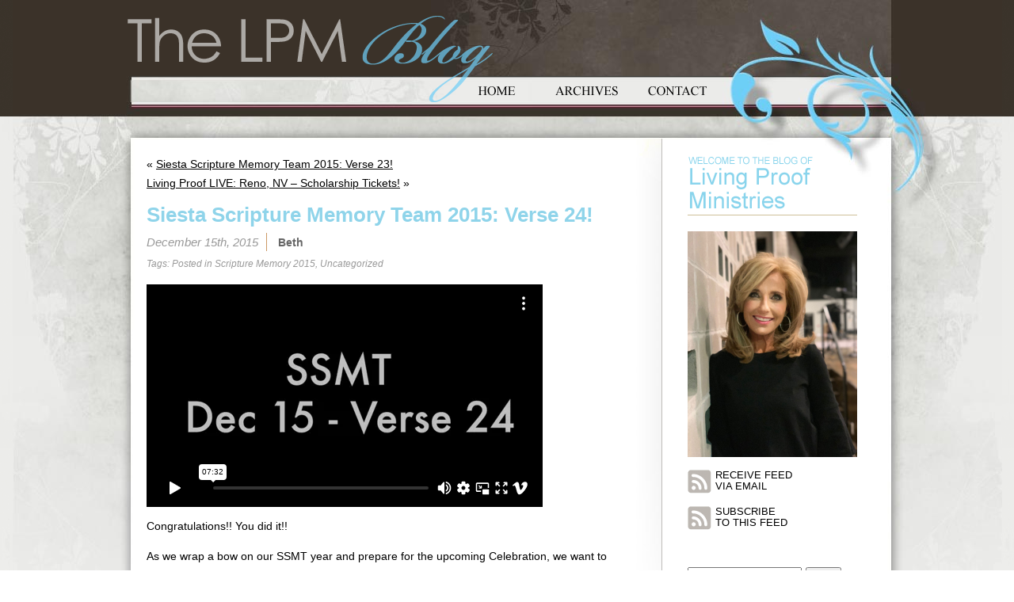

--- FILE ---
content_type: text/html; charset=UTF-8
request_url: https://blog.lproof.org/2015/12/siesta-scripture-memory-team-2015-verse-24.html/comment-page-1
body_size: 26813
content:
<!DOCTYPE html PUBLIC "-//W3C//DTD XHTML 1.0 Transitional//EN" "http://www.w3.org/TR/xhtml1/DTD/xhtml1-transitional.dtd">
<html xmlns="http://www.w3.org/1999/xhtml" lang="en-US">
<meta name="viewport" content="width=1050" />

<head profile="http://gmpg.org/xfn/11">
<meta http-equiv="Content-Type" content="text/html; charset=UTF-8" />

<title>Siesta Scripture Memory Team 2015: Verse 24! - Living Proof Ministries Blog Living Proof Ministries Blog</title>

<link rel="stylesheet" href="https://blog.lproof.org/wp-content/themes/livingproof-new/style.css" type="text/css" media="screen" />
<link rel="pingback" href="https://blog.lproof.org/xmlrpc.php" />
	<link rel="shortcut icon" href="//busites_www.s3.amazonaws.com/lproofblog/2018/07/favicon.ico">
	<link rel="icon" sizes="32x32" href="//busites_www.s3.amazonaws.com/lproofblog/2018/07/favicon_32.png">
	<link rel="icon" sizes="120x120" href="//busites_www.s3.amazonaws.com/lproofblog/2018/07/favicon_152.png">
	<link rel="icon" sizes="152x152" href="//busites_www.s3.amazonaws.com/lproofblog/2018/07/favicon_152.png">
	<link rel="apple-touch-icon" href="//busites_www.s3.amazonaws.com/lproofblog/2018/07/favicon_152.png">
	<link rel="apple-touch-icon" sizes="152x152" href="//busites_www.s3.amazonaws.com/lproofblog/2018/07/favicon_152.png">
	<link rel="apple-touch-icon-precomposed" href="//busites_www.s3.amazonaws.com/lproofblog/2018/07/favicon_152.png">
	<link rel="apple-touch-icon-precomposed" sizes="120x120" href="//busites_www.s3.amazonaws.com/lproofblog/2018/07/favicon_152.png">
	<link rel="apple-touch-icon-precomposed" sizes="152x152" href="//busites_www.s3.amazonaws.com/lproofblog/2018/07/favicon_152.png">
<style type="text/css" media="screen">

	#page { background: url("https://blog.lproof.org/wp-content/themes/livingproof-new/images/kubrickbgwide.jpg") repeat-y top; border: none; }

</style>
<script type="text/javascript" src="https://blog.lproof.org/wp-content/themes/livingproof-new/scripts/jquery-1.4.1.min.js"></script>
<script type="text/javascript">
$(document).ready(function(){
						   
	$("#sidebar h2").click(function(event){
		$(this).parent('li').children('ul').slideToggle("slide");
	});
	$("#sidebar .widgettitle").click(function(event){
		$(this).parent('li').children('.textwidget').slideToggle("slide");
	});
	$("#sidebar ul .widget_links ul").hide();
	$("#sidebar ul .widget_text div").hide();

});

</script>

<meta name='robots' content='index, follow, max-video-preview:-1, max-snippet:-1, max-image-preview:large' />
    <script src="https://mydatascript.bubbleup.com/mydata-non-eu.min.js"></script>
    
	<!-- This site is optimized with the Yoast SEO plugin v19.8 - https://yoast.com/wordpress/plugins/seo/ -->
	<link rel="canonical" href="https://blog.lproof.org/2015/12/siesta-scripture-memory-team-2015-verse-24.html" />
	<meta property="og:locale" content="en_US" />
	<meta property="og:type" content="article" />
	<meta property="og:title" content="Siesta Scripture Memory Team 2015: Verse 24! - Living Proof Ministries Blog" />
	<meta property="og:description" content="Congratulations!! You did it!! As we wrap a bow on our SSMT year and prepare for the upcoming Celebration, we want to send along our encouragement to you to continue in this great work.  Some of you have already told us you are continuing to memorize on your own, or have even formed your own [&hellip;]" />
	<meta property="og:url" content="https://blog.lproof.org/2015/12/siesta-scripture-memory-team-2015-verse-24.html" />
	<meta property="og:site_name" content="Living Proof Ministries Blog" />
	<meta property="article:published_time" content="2015-12-15T13:40:19+00:00" />
	<meta property="article:modified_time" content="2016-01-07T21:53:16+00:00" />
	<meta name="author" content="Beth" />
	<meta name="twitter:card" content="summary_large_image" />
	<meta name="twitter:label1" content="Written by" />
	<meta name="twitter:data1" content="Beth" />
	<script type="application/ld+json" class="yoast-schema-graph">{"@context":"https://schema.org","@graph":[{"@type":"WebPage","@id":"https://blog.lproof.org/2015/12/siesta-scripture-memory-team-2015-verse-24.html","url":"https://blog.lproof.org/2015/12/siesta-scripture-memory-team-2015-verse-24.html","name":"Siesta Scripture Memory Team 2015: Verse 24! - Living Proof Ministries Blog","isPartOf":{"@id":"https://blog.lproof.org/#website"},"datePublished":"2015-12-15T13:40:19+00:00","dateModified":"2016-01-07T21:53:16+00:00","author":{"@id":"https://blog.lproof.org/#/schema/person/dab049688267a92a959802c91d09f640"},"breadcrumb":{"@id":"https://blog.lproof.org/2015/12/siesta-scripture-memory-team-2015-verse-24.html#breadcrumb"},"inLanguage":"en-US","potentialAction":[{"@type":"ReadAction","target":["https://blog.lproof.org/2015/12/siesta-scripture-memory-team-2015-verse-24.html"]}]},{"@type":"BreadcrumbList","@id":"https://blog.lproof.org/2015/12/siesta-scripture-memory-team-2015-verse-24.html#breadcrumb","itemListElement":[{"@type":"ListItem","position":1,"name":"Home","item":"https://blog.lproof.org/"},{"@type":"ListItem","position":2,"name":"Siesta Scripture Memory Team 2015: Verse 24!"}]},{"@type":"WebSite","@id":"https://blog.lproof.org/#website","url":"https://blog.lproof.org/","name":"Living Proof Ministries Blog","description":"","potentialAction":[{"@type":"SearchAction","target":{"@type":"EntryPoint","urlTemplate":"https://blog.lproof.org/?s={search_term_string}"},"query-input":"required name=search_term_string"}],"inLanguage":"en-US"},{"@type":"Person","@id":"https://blog.lproof.org/#/schema/person/dab049688267a92a959802c91d09f640","name":"Beth","image":{"@type":"ImageObject","inLanguage":"en-US","@id":"https://blog.lproof.org/#/schema/person/image/","url":"https://secure.gravatar.com/avatar/40078d00c33b180219603b3ad252555f?s=96&d=identicon&r=g","contentUrl":"https://secure.gravatar.com/avatar/40078d00c33b180219603b3ad252555f?s=96&d=identicon&r=g","caption":"Beth"},"sameAs":["http://lproof.org"],"url":"https://blog.lproof.org/author/beth"}]}</script>
	<!-- / Yoast SEO plugin. -->


<link rel='dns-prefetch' href='//static.addtoany.com' />
<link rel='dns-prefetch' href='//s.w.org' />
<link rel="alternate" type="application/rss+xml" title="Living Proof Ministries Blog &raquo; Feed" href="https://blog.lproof.org/feed" />
<link rel="alternate" type="application/rss+xml" title="Living Proof Ministries Blog &raquo; Comments Feed" href="https://blog.lproof.org/comments/feed" />
<link rel="alternate" type="application/rss+xml" title="Living Proof Ministries Blog &raquo; Siesta Scripture Memory Team 2015: Verse 24! Comments Feed" href="https://blog.lproof.org/2015/12/siesta-scripture-memory-team-2015-verse-24.html/feed" />
		<!-- This site uses the Google Analytics by ExactMetrics plugin v7.9.1 - Using Analytics tracking - https://www.exactmetrics.com/ -->
							<script
				src="//www.googletagmanager.com/gtag/js?id=UA-90542805-1"  data-cfasync="false" data-wpfc-render="false" type="text/javascript" async></script>
			<script data-cfasync="false" data-wpfc-render="false" type="text/javascript">
				var em_version = '7.9.1';
				var em_track_user = true;
				var em_no_track_reason = '';
				
								var disableStrs = [
															'ga-disable-UA-90542805-1',
									];

				/* Function to detect opted out users */
				function __gtagTrackerIsOptedOut() {
					for (var index = 0; index < disableStrs.length; index++) {
						if (document.cookie.indexOf(disableStrs[index] + '=true') > -1) {
							return true;
						}
					}

					return false;
				}

				/* Disable tracking if the opt-out cookie exists. */
				if (__gtagTrackerIsOptedOut()) {
					for (var index = 0; index < disableStrs.length; index++) {
						window[disableStrs[index]] = true;
					}
				}

				/* Opt-out function */
				function __gtagTrackerOptout() {
					for (var index = 0; index < disableStrs.length; index++) {
						document.cookie = disableStrs[index] + '=true; expires=Thu, 31 Dec 2099 23:59:59 UTC; path=/';
						window[disableStrs[index]] = true;
					}
				}

				if ('undefined' === typeof gaOptout) {
					function gaOptout() {
						__gtagTrackerOptout();
					}
				}
								window.dataLayer = window.dataLayer || [];

				window.ExactMetricsDualTracker = {
					helpers: {},
					trackers: {},
				};
				if (em_track_user) {
					function __gtagDataLayer() {
						dataLayer.push(arguments);
					}

					function __gtagTracker(type, name, parameters) {
						if (!parameters) {
							parameters = {};
						}

						if (parameters.send_to) {
							__gtagDataLayer.apply(null, arguments);
							return;
						}

						if (type === 'event') {
							
														parameters.send_to = exactmetrics_frontend.ua;
							__gtagDataLayer(type, name, parameters);
													} else {
							__gtagDataLayer.apply(null, arguments);
						}
					}

					__gtagTracker('js', new Date());
					__gtagTracker('set', {
						'developer_id.dNDMyYj': true,
											});
															__gtagTracker('config', 'UA-90542805-1', {"forceSSL":"true"} );
										window.gtag = __gtagTracker;										(function () {
						/* https://developers.google.com/analytics/devguides/collection/analyticsjs/ */
						/* ga and __gaTracker compatibility shim. */
						var noopfn = function () {
							return null;
						};
						var newtracker = function () {
							return new Tracker();
						};
						var Tracker = function () {
							return null;
						};
						var p = Tracker.prototype;
						p.get = noopfn;
						p.set = noopfn;
						p.send = function () {
							var args = Array.prototype.slice.call(arguments);
							args.unshift('send');
							__gaTracker.apply(null, args);
						};
						var __gaTracker = function () {
							var len = arguments.length;
							if (len === 0) {
								return;
							}
							var f = arguments[len - 1];
							if (typeof f !== 'object' || f === null || typeof f.hitCallback !== 'function') {
								if ('send' === arguments[0]) {
									var hitConverted, hitObject = false, action;
									if ('event' === arguments[1]) {
										if ('undefined' !== typeof arguments[3]) {
											hitObject = {
												'eventAction': arguments[3],
												'eventCategory': arguments[2],
												'eventLabel': arguments[4],
												'value': arguments[5] ? arguments[5] : 1,
											}
										}
									}
									if ('pageview' === arguments[1]) {
										if ('undefined' !== typeof arguments[2]) {
											hitObject = {
												'eventAction': 'page_view',
												'page_path': arguments[2],
											}
										}
									}
									if (typeof arguments[2] === 'object') {
										hitObject = arguments[2];
									}
									if (typeof arguments[5] === 'object') {
										Object.assign(hitObject, arguments[5]);
									}
									if ('undefined' !== typeof arguments[1].hitType) {
										hitObject = arguments[1];
										if ('pageview' === hitObject.hitType) {
											hitObject.eventAction = 'page_view';
										}
									}
									if (hitObject) {
										action = 'timing' === arguments[1].hitType ? 'timing_complete' : hitObject.eventAction;
										hitConverted = mapArgs(hitObject);
										__gtagTracker('event', action, hitConverted);
									}
								}
								return;
							}

							function mapArgs(args) {
								var arg, hit = {};
								var gaMap = {
									'eventCategory': 'event_category',
									'eventAction': 'event_action',
									'eventLabel': 'event_label',
									'eventValue': 'event_value',
									'nonInteraction': 'non_interaction',
									'timingCategory': 'event_category',
									'timingVar': 'name',
									'timingValue': 'value',
									'timingLabel': 'event_label',
									'page': 'page_path',
									'location': 'page_location',
									'title': 'page_title',
								};
								for (arg in args) {
																		if (!(!args.hasOwnProperty(arg) || !gaMap.hasOwnProperty(arg))) {
										hit[gaMap[arg]] = args[arg];
									} else {
										hit[arg] = args[arg];
									}
								}
								return hit;
							}

							try {
								f.hitCallback();
							} catch (ex) {
							}
						};
						__gaTracker.create = newtracker;
						__gaTracker.getByName = newtracker;
						__gaTracker.getAll = function () {
							return [];
						};
						__gaTracker.remove = noopfn;
						__gaTracker.loaded = true;
						window['__gaTracker'] = __gaTracker;
					})();
									} else {
										console.log("");
					(function () {
						function __gtagTracker() {
							return null;
						}

						window['__gtagTracker'] = __gtagTracker;
						window['gtag'] = __gtagTracker;
					})();
									}
			</script>
				<!-- / Google Analytics by ExactMetrics -->
		<script type="text/javascript">
window._wpemojiSettings = {"baseUrl":"https:\/\/s.w.org\/images\/core\/emoji\/14.0.0\/72x72\/","ext":".png","svgUrl":"https:\/\/s.w.org\/images\/core\/emoji\/14.0.0\/svg\/","svgExt":".svg","source":{"wpemoji":"https:\/\/blog.lproof.org\/wp-includes\/js\/wp-emoji.js?ver=6.0.3","twemoji":"https:\/\/blog.lproof.org\/wp-includes\/js\/twemoji.js?ver=6.0.3"}};
/**
 * @output wp-includes/js/wp-emoji-loader.js
 */

( function( window, document, settings ) {
	var src, ready, ii, tests;

	// Create a canvas element for testing native browser support of emoji.
	var canvas = document.createElement( 'canvas' );
	var context = canvas.getContext && canvas.getContext( '2d' );

	/**
	 * Checks if two sets of Emoji characters render the same visually.
	 *
	 * @since 4.9.0
	 *
	 * @private
	 *
	 * @param {number[]} set1 Set of Emoji character codes.
	 * @param {number[]} set2 Set of Emoji character codes.
	 *
	 * @return {boolean} True if the two sets render the same.
	 */
	function emojiSetsRenderIdentically( set1, set2 ) {
		var stringFromCharCode = String.fromCharCode;

		// Cleanup from previous test.
		context.clearRect( 0, 0, canvas.width, canvas.height );
		context.fillText( stringFromCharCode.apply( this, set1 ), 0, 0 );
		var rendered1 = canvas.toDataURL();

		// Cleanup from previous test.
		context.clearRect( 0, 0, canvas.width, canvas.height );
		context.fillText( stringFromCharCode.apply( this, set2 ), 0, 0 );
		var rendered2 = canvas.toDataURL();

		return rendered1 === rendered2;
	}

	/**
	 * Detects if the browser supports rendering emoji or flag emoji.
	 *
	 * Flag emoji are a single glyph made of two characters, so some browsers
	 * (notably, Firefox OS X) don't support them.
	 *
	 * @since 4.2.0
	 *
	 * @private
	 *
	 * @param {string} type Whether to test for support of "flag" or "emoji".
	 *
	 * @return {boolean} True if the browser can render emoji, false if it cannot.
	 */
	function browserSupportsEmoji( type ) {
		var isIdentical;

		if ( ! context || ! context.fillText ) {
			return false;
		}

		/*
		 * Chrome on OS X added native emoji rendering in M41. Unfortunately,
		 * it doesn't work when the font is bolder than 500 weight. So, we
		 * check for bold rendering support to avoid invisible emoji in Chrome.
		 */
		context.textBaseline = 'top';
		context.font = '600 32px Arial';

		switch ( type ) {
			case 'flag':
				/*
				 * Test for Transgender flag compatibility. This flag is shortlisted for the Emoji 13 spec,
				 * but has landed in Twemoji early, so we can add support for it, too.
				 *
				 * To test for support, we try to render it, and compare the rendering to how it would look if
				 * the browser doesn't render it correctly (white flag emoji + transgender symbol).
				 */
				isIdentical = emojiSetsRenderIdentically(
					[ 0x1F3F3, 0xFE0F, 0x200D, 0x26A7, 0xFE0F ],
					[ 0x1F3F3, 0xFE0F, 0x200B, 0x26A7, 0xFE0F ]
				);

				if ( isIdentical ) {
					return false;
				}

				/*
				 * Test for UN flag compatibility. This is the least supported of the letter locale flags,
				 * so gives us an easy test for full support.
				 *
				 * To test for support, we try to render it, and compare the rendering to how it would look if
				 * the browser doesn't render it correctly ([U] + [N]).
				 */
				isIdentical = emojiSetsRenderIdentically(
					[ 0xD83C, 0xDDFA, 0xD83C, 0xDDF3 ],
					[ 0xD83C, 0xDDFA, 0x200B, 0xD83C, 0xDDF3 ]
				);

				if ( isIdentical ) {
					return false;
				}

				/*
				 * Test for English flag compatibility. England is a country in the United Kingdom, it
				 * does not have a two letter locale code but rather an five letter sub-division code.
				 *
				 * To test for support, we try to render it, and compare the rendering to how it would look if
				 * the browser doesn't render it correctly (black flag emoji + [G] + [B] + [E] + [N] + [G]).
				 */
				isIdentical = emojiSetsRenderIdentically(
					[ 0xD83C, 0xDFF4, 0xDB40, 0xDC67, 0xDB40, 0xDC62, 0xDB40, 0xDC65, 0xDB40, 0xDC6E, 0xDB40, 0xDC67, 0xDB40, 0xDC7F ],
					[ 0xD83C, 0xDFF4, 0x200B, 0xDB40, 0xDC67, 0x200B, 0xDB40, 0xDC62, 0x200B, 0xDB40, 0xDC65, 0x200B, 0xDB40, 0xDC6E, 0x200B, 0xDB40, 0xDC67, 0x200B, 0xDB40, 0xDC7F ]
				);

				return ! isIdentical;
			case 'emoji':
				/*
				 * Why can't we be friends? Everyone can now shake hands in emoji, regardless of skin tone!
				 *
				 * To test for Emoji 14.0 support, try to render a new emoji: Handshake: Light Skin Tone, Dark Skin Tone.
				 *
				 * The Handshake: Light Skin Tone, Dark Skin Tone emoji is a ZWJ sequence combining 🫱 Rightwards Hand,
				 * 🏻 Light Skin Tone, a Zero Width Joiner, 🫲 Leftwards Hand, and 🏿 Dark Skin Tone.
				 *
				 * 0x1FAF1 == Rightwards Hand
				 * 0x1F3FB == Light Skin Tone
				 * 0x200D == Zero-Width Joiner (ZWJ) that links the code points for the new emoji or
				 * 0x200B == Zero-Width Space (ZWS) that is rendered for clients not supporting the new emoji.
				 * 0x1FAF2 == Leftwards Hand
				 * 0x1F3FF == Dark Skin Tone.
				 *
				 * When updating this test for future Emoji releases, ensure that individual emoji that make up the
				 * sequence come from older emoji standards.
				 */
				isIdentical = emojiSetsRenderIdentically(
					[0x1FAF1, 0x1F3FB, 0x200D, 0x1FAF2, 0x1F3FF],
					[0x1FAF1, 0x1F3FB, 0x200B, 0x1FAF2, 0x1F3FF]
				);

				return ! isIdentical;
		}

		return false;
	}

	/**
	 * Adds a script to the head of the document.
	 *
	 * @ignore
	 *
	 * @since 4.2.0
	 *
	 * @param {Object} src The url where the script is located.
	 * @return {void}
	 */
	function addScript( src ) {
		var script = document.createElement( 'script' );

		script.src = src;
		script.defer = script.type = 'text/javascript';
		document.getElementsByTagName( 'head' )[0].appendChild( script );
	}

	tests = Array( 'flag', 'emoji' );

	settings.supports = {
		everything: true,
		everythingExceptFlag: true
	};

	/*
	 * Tests the browser support for flag emojis and other emojis, and adjusts the
	 * support settings accordingly.
	 */
	for( ii = 0; ii < tests.length; ii++ ) {
		settings.supports[ tests[ ii ] ] = browserSupportsEmoji( tests[ ii ] );

		settings.supports.everything = settings.supports.everything && settings.supports[ tests[ ii ] ];

		if ( 'flag' !== tests[ ii ] ) {
			settings.supports.everythingExceptFlag = settings.supports.everythingExceptFlag && settings.supports[ tests[ ii ] ];
		}
	}

	settings.supports.everythingExceptFlag = settings.supports.everythingExceptFlag && ! settings.supports.flag;

	// Sets DOMReady to false and assigns a ready function to settings.
	settings.DOMReady = false;
	settings.readyCallback = function() {
		settings.DOMReady = true;
	};

	// When the browser can not render everything we need to load a polyfill.
	if ( ! settings.supports.everything ) {
		ready = function() {
			settings.readyCallback();
		};

		/*
		 * Cross-browser version of adding a dom ready event.
		 */
		if ( document.addEventListener ) {
			document.addEventListener( 'DOMContentLoaded', ready, false );
			window.addEventListener( 'load', ready, false );
		} else {
			window.attachEvent( 'onload', ready );
			document.attachEvent( 'onreadystatechange', function() {
				if ( 'complete' === document.readyState ) {
					settings.readyCallback();
				}
			} );
		}

		src = settings.source || {};

		if ( src.concatemoji ) {
			addScript( src.concatemoji );
		} else if ( src.wpemoji && src.twemoji ) {
			addScript( src.twemoji );
			addScript( src.wpemoji );
		}
	}

} )( window, document, window._wpemojiSettings );
</script>
<style type="text/css">
img.wp-smiley,
img.emoji {
	display: inline !important;
	border: none !important;
	box-shadow: none !important;
	height: 1em !important;
	width: 1em !important;
	margin: 0 0.07em !important;
	vertical-align: -0.1em !important;
	background: none !important;
	padding: 0 !important;
}
</style>
	<link rel='stylesheet' id='wp-block-library-css'  href='https://blog.lproof.org/wp-includes/css/dist/block-library/style.css?ver=6.0.3' type='text/css' media='all' />
<style id='global-styles-inline-css' type='text/css'>
body{--wp--preset--color--black: #000000;--wp--preset--color--cyan-bluish-gray: #abb8c3;--wp--preset--color--white: #ffffff;--wp--preset--color--pale-pink: #f78da7;--wp--preset--color--vivid-red: #cf2e2e;--wp--preset--color--luminous-vivid-orange: #ff6900;--wp--preset--color--luminous-vivid-amber: #fcb900;--wp--preset--color--light-green-cyan: #7bdcb5;--wp--preset--color--vivid-green-cyan: #00d084;--wp--preset--color--pale-cyan-blue: #8ed1fc;--wp--preset--color--vivid-cyan-blue: #0693e3;--wp--preset--color--vivid-purple: #9b51e0;--wp--preset--gradient--vivid-cyan-blue-to-vivid-purple: linear-gradient(135deg,rgba(6,147,227,1) 0%,rgb(155,81,224) 100%);--wp--preset--gradient--light-green-cyan-to-vivid-green-cyan: linear-gradient(135deg,rgb(122,220,180) 0%,rgb(0,208,130) 100%);--wp--preset--gradient--luminous-vivid-amber-to-luminous-vivid-orange: linear-gradient(135deg,rgba(252,185,0,1) 0%,rgba(255,105,0,1) 100%);--wp--preset--gradient--luminous-vivid-orange-to-vivid-red: linear-gradient(135deg,rgba(255,105,0,1) 0%,rgb(207,46,46) 100%);--wp--preset--gradient--very-light-gray-to-cyan-bluish-gray: linear-gradient(135deg,rgb(238,238,238) 0%,rgb(169,184,195) 100%);--wp--preset--gradient--cool-to-warm-spectrum: linear-gradient(135deg,rgb(74,234,220) 0%,rgb(151,120,209) 20%,rgb(207,42,186) 40%,rgb(238,44,130) 60%,rgb(251,105,98) 80%,rgb(254,248,76) 100%);--wp--preset--gradient--blush-light-purple: linear-gradient(135deg,rgb(255,206,236) 0%,rgb(152,150,240) 100%);--wp--preset--gradient--blush-bordeaux: linear-gradient(135deg,rgb(254,205,165) 0%,rgb(254,45,45) 50%,rgb(107,0,62) 100%);--wp--preset--gradient--luminous-dusk: linear-gradient(135deg,rgb(255,203,112) 0%,rgb(199,81,192) 50%,rgb(65,88,208) 100%);--wp--preset--gradient--pale-ocean: linear-gradient(135deg,rgb(255,245,203) 0%,rgb(182,227,212) 50%,rgb(51,167,181) 100%);--wp--preset--gradient--electric-grass: linear-gradient(135deg,rgb(202,248,128) 0%,rgb(113,206,126) 100%);--wp--preset--gradient--midnight: linear-gradient(135deg,rgb(2,3,129) 0%,rgb(40,116,252) 100%);--wp--preset--duotone--dark-grayscale: url('#wp-duotone-dark-grayscale');--wp--preset--duotone--grayscale: url('#wp-duotone-grayscale');--wp--preset--duotone--purple-yellow: url('#wp-duotone-purple-yellow');--wp--preset--duotone--blue-red: url('#wp-duotone-blue-red');--wp--preset--duotone--midnight: url('#wp-duotone-midnight');--wp--preset--duotone--magenta-yellow: url('#wp-duotone-magenta-yellow');--wp--preset--duotone--purple-green: url('#wp-duotone-purple-green');--wp--preset--duotone--blue-orange: url('#wp-duotone-blue-orange');--wp--preset--font-size--small: 13px;--wp--preset--font-size--medium: 20px;--wp--preset--font-size--large: 36px;--wp--preset--font-size--x-large: 42px;}.has-black-color{color: var(--wp--preset--color--black) !important;}.has-cyan-bluish-gray-color{color: var(--wp--preset--color--cyan-bluish-gray) !important;}.has-white-color{color: var(--wp--preset--color--white) !important;}.has-pale-pink-color{color: var(--wp--preset--color--pale-pink) !important;}.has-vivid-red-color{color: var(--wp--preset--color--vivid-red) !important;}.has-luminous-vivid-orange-color{color: var(--wp--preset--color--luminous-vivid-orange) !important;}.has-luminous-vivid-amber-color{color: var(--wp--preset--color--luminous-vivid-amber) !important;}.has-light-green-cyan-color{color: var(--wp--preset--color--light-green-cyan) !important;}.has-vivid-green-cyan-color{color: var(--wp--preset--color--vivid-green-cyan) !important;}.has-pale-cyan-blue-color{color: var(--wp--preset--color--pale-cyan-blue) !important;}.has-vivid-cyan-blue-color{color: var(--wp--preset--color--vivid-cyan-blue) !important;}.has-vivid-purple-color{color: var(--wp--preset--color--vivid-purple) !important;}.has-black-background-color{background-color: var(--wp--preset--color--black) !important;}.has-cyan-bluish-gray-background-color{background-color: var(--wp--preset--color--cyan-bluish-gray) !important;}.has-white-background-color{background-color: var(--wp--preset--color--white) !important;}.has-pale-pink-background-color{background-color: var(--wp--preset--color--pale-pink) !important;}.has-vivid-red-background-color{background-color: var(--wp--preset--color--vivid-red) !important;}.has-luminous-vivid-orange-background-color{background-color: var(--wp--preset--color--luminous-vivid-orange) !important;}.has-luminous-vivid-amber-background-color{background-color: var(--wp--preset--color--luminous-vivid-amber) !important;}.has-light-green-cyan-background-color{background-color: var(--wp--preset--color--light-green-cyan) !important;}.has-vivid-green-cyan-background-color{background-color: var(--wp--preset--color--vivid-green-cyan) !important;}.has-pale-cyan-blue-background-color{background-color: var(--wp--preset--color--pale-cyan-blue) !important;}.has-vivid-cyan-blue-background-color{background-color: var(--wp--preset--color--vivid-cyan-blue) !important;}.has-vivid-purple-background-color{background-color: var(--wp--preset--color--vivid-purple) !important;}.has-black-border-color{border-color: var(--wp--preset--color--black) !important;}.has-cyan-bluish-gray-border-color{border-color: var(--wp--preset--color--cyan-bluish-gray) !important;}.has-white-border-color{border-color: var(--wp--preset--color--white) !important;}.has-pale-pink-border-color{border-color: var(--wp--preset--color--pale-pink) !important;}.has-vivid-red-border-color{border-color: var(--wp--preset--color--vivid-red) !important;}.has-luminous-vivid-orange-border-color{border-color: var(--wp--preset--color--luminous-vivid-orange) !important;}.has-luminous-vivid-amber-border-color{border-color: var(--wp--preset--color--luminous-vivid-amber) !important;}.has-light-green-cyan-border-color{border-color: var(--wp--preset--color--light-green-cyan) !important;}.has-vivid-green-cyan-border-color{border-color: var(--wp--preset--color--vivid-green-cyan) !important;}.has-pale-cyan-blue-border-color{border-color: var(--wp--preset--color--pale-cyan-blue) !important;}.has-vivid-cyan-blue-border-color{border-color: var(--wp--preset--color--vivid-cyan-blue) !important;}.has-vivid-purple-border-color{border-color: var(--wp--preset--color--vivid-purple) !important;}.has-vivid-cyan-blue-to-vivid-purple-gradient-background{background: var(--wp--preset--gradient--vivid-cyan-blue-to-vivid-purple) !important;}.has-light-green-cyan-to-vivid-green-cyan-gradient-background{background: var(--wp--preset--gradient--light-green-cyan-to-vivid-green-cyan) !important;}.has-luminous-vivid-amber-to-luminous-vivid-orange-gradient-background{background: var(--wp--preset--gradient--luminous-vivid-amber-to-luminous-vivid-orange) !important;}.has-luminous-vivid-orange-to-vivid-red-gradient-background{background: var(--wp--preset--gradient--luminous-vivid-orange-to-vivid-red) !important;}.has-very-light-gray-to-cyan-bluish-gray-gradient-background{background: var(--wp--preset--gradient--very-light-gray-to-cyan-bluish-gray) !important;}.has-cool-to-warm-spectrum-gradient-background{background: var(--wp--preset--gradient--cool-to-warm-spectrum) !important;}.has-blush-light-purple-gradient-background{background: var(--wp--preset--gradient--blush-light-purple) !important;}.has-blush-bordeaux-gradient-background{background: var(--wp--preset--gradient--blush-bordeaux) !important;}.has-luminous-dusk-gradient-background{background: var(--wp--preset--gradient--luminous-dusk) !important;}.has-pale-ocean-gradient-background{background: var(--wp--preset--gradient--pale-ocean) !important;}.has-electric-grass-gradient-background{background: var(--wp--preset--gradient--electric-grass) !important;}.has-midnight-gradient-background{background: var(--wp--preset--gradient--midnight) !important;}.has-small-font-size{font-size: var(--wp--preset--font-size--small) !important;}.has-medium-font-size{font-size: var(--wp--preset--font-size--medium) !important;}.has-large-font-size{font-size: var(--wp--preset--font-size--large) !important;}.has-x-large-font-size{font-size: var(--wp--preset--font-size--x-large) !important;}
</style>
<link rel='stylesheet' id='addtoany-css'  href='https://blog.lproof.org/wp-content/plugins/add-to-any/addtoany.min.css?ver=1.16' type='text/css' media='all' />
    <script>
        if (document.location.protocol != "https:") {
            document.location = document.URL.replace(/^http:/i, "https:");
        }
    </script>
<script type='text/javascript' src='https://blog.lproof.org/wp-content/plugins/google-analytics-dashboard-for-wp/assets/js/frontend-gtag.js?ver=1769225494' id='exactmetrics-frontend-script-js'></script>
<script data-cfasync="false" data-wpfc-render="false" type="text/javascript" id='exactmetrics-frontend-script-js-extra'>/* <![CDATA[ */
var exactmetrics_frontend = {"js_events_tracking":"true","download_extensions":"zip,mp3,mpeg,pdf,docx,pptx,xlsx,rar","inbound_paths":"[{\"path\":\"\\\/go\\\/\",\"label\":\"affiliate\"},{\"path\":\"\\\/recommend\\\/\",\"label\":\"affiliate\"}]","home_url":"https:\/\/blog.lproof.org","hash_tracking":"false","ua":"UA-90542805-1","v4_id":""};/* ]]> */
</script>
<script type='text/javascript' id='addtoany-core-js-before'>
window.a2a_config=window.a2a_config||{};a2a_config.callbacks=[];a2a_config.overlays=[];a2a_config.templates={};
</script>
<script type='text/javascript' async src='https://static.addtoany.com/menu/page.js' id='addtoany-core-js'></script>
<script type='text/javascript' src='https://blog.lproof.org/wp-includes/js/jquery/jquery.js?ver=3.6.0' id='jquery-core-js'></script>
<script type='text/javascript' src='https://blog.lproof.org/wp-includes/js/jquery/jquery-migrate.js?ver=3.3.2' id='jquery-migrate-js'></script>
<script type='text/javascript' async src='https://blog.lproof.org/wp-content/plugins/add-to-any/addtoany.min.js?ver=1.1' id='addtoany-jquery-js'></script>
<link rel="https://api.w.org/" href="https://blog.lproof.org/wp-json/" /><link rel="alternate" type="application/json" href="https://blog.lproof.org/wp-json/wp/v2/posts/8843" /><link rel="EditURI" type="application/rsd+xml" title="RSD" href="https://blog.lproof.org/xmlrpc.php?rsd" />
<link rel="wlwmanifest" type="application/wlwmanifest+xml" href="https://blog.lproof.org/wp-includes/wlwmanifest.xml" /> 
<meta name="generator" content="WordPress 6.0.3" />
<link rel='shortlink' href='https://blog.lproof.org/?p=8843' />
<link rel="alternate" type="application/json+oembed" href="https://blog.lproof.org/wp-json/oembed/1.0/embed?url=https%3A%2F%2Fblog.lproof.org%2F2015%2F12%2Fsiesta-scripture-memory-team-2015-verse-24.html" />
<link rel="alternate" type="text/xml+oembed" href="https://blog.lproof.org/wp-json/oembed/1.0/embed?url=https%3A%2F%2Fblog.lproof.org%2F2015%2F12%2Fsiesta-scripture-memory-team-2015-verse-24.html&#038;format=xml" />

<!-- Start Of Additions Generated By Greg's Threaded Comment Numbering Plugin 1.5.8 -->
<link rel='stylesheet' id='gtcn-plugin-css'  href='https://blog.lproof.org/wp-content/plugins/gregs-threaded-comment-numbering/gtcn-css.css?ver=1.5.8' type='text/css' media='all' />
<!-- End Of Additions Generated By Greg's Threaded Comment Numbering Plugin 1.5.8 -->
<style type="text/css" id="simple-css-output">.post-9342 .screen-reader-text { display: none;}</style>    <!-- Google Tag Manager -->
    <script>
        if(typeof statisticsCookieConsentGiven !== 'undefined' && statisticsCookieConsentGiven == true){
            (function(w,d,s,l,i){w[l]=w[l]||[];w[l].push({'gtm.start':
            new Date().getTime(),event:'gtm.js'});var f=d.getElementsByTagName(s)[0],
            j=d.createElement(s),dl=l!='dataLayer'?'&l='+l:'';j.async=true;j.src=
            '//www.googletagmanager.com/gtm.js?id='+i+dl;f.parentNode.insertBefore(j,f);
            })(window,document,'script','dataLayer','');
        }
        </script>
    <!-- End Google Tag Manager -->
    </head>
<body class="post-template-default single single-post postid-8843 single-format-standard">
	<div id="wrapper">
    	<div id="amdesign">
        	<div id="header">
            	<div id="logo"><a href="/"><img src="https://blog.lproof.org/wp-content/themes/livingproof-new/images/logo.png" alt="The Living Proof" /></a></div>
                <ul id="nav">
                	<li><a href="/" id="nav0">Home</a></li>
                    <li><a href="https://blog.lproof.org/archives" id="nav1">Archives</a></li>
                    <li><a href="http://www.lproof.org/contact" id="nav2" target="_blank">Contact</a></li>
                </ul>
            </div><!-- /header -->

	<div id="content" class="narrowcolumn" role="main">

	
		<div class="navigation">
			<div class="alignleft">&laquo; <a href="https://blog.lproof.org/2015/12/siesta-scripture-memory-team-2015-verse-23.html" rel="prev">Siesta Scripture Memory Team 2015: Verse 23!</a></div>
			<div class="alignright"><a href="https://blog.lproof.org/2016/01/living-proof-live-reno-nv-scholarship-tickets.html" rel="next">Living Proof LIVE: Reno, NV &#8211; Scholarship Tickets!</a> &raquo;</div>
		</div>

		<div class="post-8843 post type-post status-publish format-standard hentry category-scripture-memory-2015 category-uncategorized" id="post-8843">
			<h2>Siesta Scripture Memory Team 2015: Verse 24!</h2>
			<div class="postmetadata">
                <span class="date">December 15th, 2015</span>
                <span class="name">Beth</span>
                <div class="tags">Tags:  Posted in <a href="https://blog.lproof.org/category/scripture-memory-2015" rel="category tag">Scripture Memory 2015</a>, <a href="https://blog.lproof.org/category/uncategorized" rel="category tag">Uncategorized</a>  </div>
            </div>
			<div class="entry">
				<p><iframe src="https://player.vimeo.com/video/148949012" width="500" height="281" frameborder="0" allowfullscreen="allowfullscreen"></iframe></p>
<p>Congratulations!! You did it!!</p>
<p>As we wrap a bow on our SSMT year and prepare for the upcoming Celebration, we want to send along our encouragement to you to continue in this great work.  Some of you have already told us you are continuing to memorize on your own, or have even formed your own local teams.  We couldn&#8217;t be happier to hear it!</p>
<p>Beth and LPM will plan to see you right back here next Jan 2017 to link arms together to hide God&#8217;s Word in our hearts. He is worthy!</p>
<div class="addtoany_share_save_container addtoany_content addtoany_content_bottom"><div class="a2a_kit a2a_kit_size_32 addtoany_list" data-a2a-url="https://blog.lproof.org/2015/12/siesta-scripture-memory-team-2015-verse-24.html" data-a2a-title="Siesta Scripture Memory Team 2015: Verse 24!"><a class="a2a_button_twitter" href="https://www.addtoany.com/add_to/twitter?linkurl=https%3A%2F%2Fblog.lproof.org%2F2015%2F12%2Fsiesta-scripture-memory-team-2015-verse-24.html&amp;linkname=Siesta%20Scripture%20Memory%20Team%202015%3A%20Verse%2024%21" title="Twitter" rel="nofollow noopener" target="_blank"></a><a class="a2a_button_facebook" href="https://www.addtoany.com/add_to/facebook?linkurl=https%3A%2F%2Fblog.lproof.org%2F2015%2F12%2Fsiesta-scripture-memory-team-2015-verse-24.html&amp;linkname=Siesta%20Scripture%20Memory%20Team%202015%3A%20Verse%2024%21" title="Facebook" rel="nofollow noopener" target="_blank"></a><a class="a2a_button_google_bookmarks" href="https://www.addtoany.com/add_to/google_bookmarks?linkurl=https%3A%2F%2Fblog.lproof.org%2F2015%2F12%2Fsiesta-scripture-memory-team-2015-verse-24.html&amp;linkname=Siesta%20Scripture%20Memory%20Team%202015%3A%20Verse%2024%21" title="Google Bookmarks" rel="nofollow noopener" target="_blank"></a><a class="a2a_button_printfriendly" href="https://www.addtoany.com/add_to/printfriendly?linkurl=https%3A%2F%2Fblog.lproof.org%2F2015%2F12%2Fsiesta-scripture-memory-team-2015-verse-24.html&amp;linkname=Siesta%20Scripture%20Memory%20Team%202015%3A%20Verse%2024%21" title="PrintFriendly" rel="nofollow noopener" target="_blank"></a><a class="a2a_dd addtoany_share_save addtoany_share" href="https://www.addtoany.com/share"><img src="https://static.addtoany.com/buttons/share_save_120_16.png" alt="Share"></a></div></div>
								
				<p class="postmetadata alt">
					<small>
						This entry was posted
												on Tuesday, December 15th, 2015 at 7:40 am						and is filed under <a href="https://blog.lproof.org/category/scripture-memory-2015" rel="category tag">Scripture Memory 2015</a>, <a href="https://blog.lproof.org/category/uncategorized" rel="category tag">Uncategorized</a>.
						You can follow any responses to this entry through the <a href="https://blog.lproof.org/2015/12/siesta-scripture-memory-team-2015-verse-24.html/feed">RSS 2.0</a> feed.

													You can skip to the end and leave a response. Pinging is currently not allowed.

						
					</small>
				</p>

			</div>
		</div>

	
<!-- You can start editing here. -->

	<h3 id="comments">1,505 Responses to &#8220;Siesta Scripture Memory Team 2015: Verse 24!&#8221;</h3>
<p><strong>If you'd like your own pic by your comment, go to <a href="http://gravatar.com">Gravatar.com</a>.  Click the first button "Get your gravatar today ->", and it will walk you through a simple process to select a picture.</strong></p>

	<!--<div class="navigation">
		<div class="alignleft"></div>
		<div class="alignright"><a href="https://blog.lproof.org/2015/12/siesta-scripture-memory-team-2015-verse-24.html/comment-page-2#comments" >Newer Comments &raquo;</a></div>
	</div>-->
<div class="comment-nav">
<h3>Comments: <ul class='page-numbers'>
	<li><span aria-current="page" class="page-numbers current">1</span></li>
	<li><a class="page-numbers" href="https://blog.lproof.org/2015/12/siesta-scripture-memory-team-2015-verse-24.html/comment-page-2#comments">2</a></li>
	<li><a class="page-numbers" href="https://blog.lproof.org/2015/12/siesta-scripture-memory-team-2015-verse-24.html/comment-page-3#comments">3</a></li>
	<li><a class="page-numbers" href="https://blog.lproof.org/2015/12/siesta-scripture-memory-team-2015-verse-24.html/comment-page-4#comments">4</a></li>
	<li><a class="page-numbers" href="https://blog.lproof.org/2015/12/siesta-scripture-memory-team-2015-verse-24.html/comment-page-5#comments">5</a></li>
	<li><a class="page-numbers" href="https://blog.lproof.org/2015/12/siesta-scripture-memory-team-2015-verse-24.html/comment-page-6#comments">6</a></li>
	<li><a class="page-numbers" href="https://blog.lproof.org/2015/12/siesta-scripture-memory-team-2015-verse-24.html/comment-page-7#comments">7</a></li>
	<li><a class="page-numbers" href="https://blog.lproof.org/2015/12/siesta-scripture-memory-team-2015-verse-24.html/comment-page-8#comments">8</a></li>
	<li><span class="page-numbers dots">&hellip;</span></li>
	<li><a class="page-numbers" href="https://blog.lproof.org/2015/12/siesta-scripture-memory-team-2015-verse-24.html/comment-page-27#comments">27</a></li>
	<li><a class="page-numbers" href="https://blog.lproof.org/2015/12/siesta-scripture-memory-team-2015-verse-24.html/comment-page-28#comments">28</a></li>
	<li><a class="page-numbers" href="https://blog.lproof.org/2015/12/siesta-scripture-memory-team-2015-verse-24.html/comment-page-29#comments">29</a></li>
	<li><a class="next page-numbers" href="https://blog.lproof.org/2015/12/siesta-scripture-memory-team-2015-verse-24.html/comment-page-2#comments"> »</a></li>
</ul>
</h3>
</div>

	<ol class="commentlist">
		   <li class="comment even thread-even depth-1" id="li-comment-1322472">
		 <div class="commentnumber">1</div>		 <div id="comment-1322472">
		  <div class="comment-author vcard">
			 <img alt='' src='https://secure.gravatar.com/avatar/f884a4cc624a6df1413a8ce12407f64e?s=48&#038;d=identicon&#038;r=g' srcset='https://secure.gravatar.com/avatar/f884a4cc624a6df1413a8ce12407f64e?s=96&#038;d=identicon&#038;r=g 2x' class='avatar avatar-48 photo' height='48' width='48' loading='lazy'/>
			 <cite class="fn">Beth Belflower</cite> <span class="says">says:</span>		  </div>
		  
		  <div class="comment-meta commentmetadata"><a href="https://blog.lproof.org/2015/12/siesta-scripture-memory-team-2015-verse-24.html/comment-page-1#comment-1322472">December 15, 2015 at 7:45 am</a></div>
		  <p>Beth Belflower<br />
Caddo Mills, Texas</p>
<p>Hebrews 11:3</p>
<p>By faith we understand that the universe was created by the word of God, so that what is seen was not made out of things that are visible. ESV</p>

		  <div class="reply">
			 <a rel='nofollow' class='comment-reply-link' href='#comment-1322472' data-commentid="1322472" data-postid="8843" data-belowelement="comment-1322472" data-respondelement="respond" data-replyto="Reply to Beth Belflower" aria-label='Reply to Beth Belflower'>Reply</a>		  </div>
		 </div>
	</li><!-- #comment-## -->
	   <li class="comment odd alt thread-odd thread-alt depth-1" id="li-comment-1322473">
		 <div class="commentnumber">2</div>		 <div id="comment-1322473">
		  <div class="comment-author vcard">
			 <img alt='' src='https://secure.gravatar.com/avatar/63719466e978b43f60a055b343d0cdc7?s=48&#038;d=identicon&#038;r=g' srcset='https://secure.gravatar.com/avatar/63719466e978b43f60a055b343d0cdc7?s=96&#038;d=identicon&#038;r=g 2x' class='avatar avatar-48 photo' height='48' width='48' loading='lazy'/>
			 <cite class="fn"><a href='http://139girl.wordpress.com' rel='external nofollow ugc' class='url'>Becky Jo</a></cite> <span class="says">says:</span>		  </div>
		  
		  <div class="comment-meta commentmetadata"><a href="https://blog.lproof.org/2015/12/siesta-scripture-memory-team-2015-verse-24.html/comment-page-1#comment-1322473">December 15, 2015 at 7:49 am</a></div>
		  <p>Becky Jo<br />
Chesterfield MI</p>
<p>For God has not given us a spirit of fear and timidity, but of power, love, and self-discipline.<br />
2 Timothy 1:7</p>
<p>The last few verses have been my strong tower as I stared down medical tests that could have led to a breast cancer diagnosis. This Friday is one more test to just rule it out completely. I am standing strong in Him (and in Him alone, because alone I am quivering with fear) no matter what the future brings.</p>

		  <div class="reply">
			 <a rel='nofollow' class='comment-reply-link' href='#comment-1322473' data-commentid="1322473" data-postid="8843" data-belowelement="comment-1322473" data-respondelement="respond" data-replyto="Reply to Becky Jo" aria-label='Reply to Becky Jo'>Reply</a>		  </div>
		 </div>
	<ul class="children">
	   <li class="comment even depth-2" id="li-comment-1322589">
		 <div class="commentnumber">2.1</div>		 <div id="comment-1322589">
		  <div class="comment-author vcard">
			 <img alt='' src='https://secure.gravatar.com/avatar/2cec705eb75833bd794bf7a76f55c3c3?s=48&#038;d=identicon&#038;r=g' srcset='https://secure.gravatar.com/avatar/2cec705eb75833bd794bf7a76f55c3c3?s=96&#038;d=identicon&#038;r=g 2x' class='avatar avatar-48 photo' height='48' width='48' loading='lazy'/>
			 <cite class="fn">Christy Pond</cite> <span class="says">says:</span>		  </div>
		  
		  <div class="comment-meta commentmetadata"><a href="https://blog.lproof.org/2015/12/siesta-scripture-memory-team-2015-verse-24.html/comment-page-1#comment-1322589">December 15, 2015 at 9:20 am</a></div>
		  <p>I am praying for you Becky Jo! What a powerful testimony you have even now as you await your results on Friday! Warmest blessings to you!</p>

		  <div class="reply">
			 <a rel='nofollow' class='comment-reply-link' href='#comment-1322589' data-commentid="1322589" data-postid="8843" data-belowelement="comment-1322589" data-respondelement="respond" data-replyto="Reply to Christy Pond" aria-label='Reply to Christy Pond'>Reply</a>		  </div>
		 </div>
	</li><!-- #comment-## -->
</ul><!-- .children -->
</li><!-- #comment-## -->
	   <li class="comment odd alt thread-even depth-1" id="li-comment-1322474">
		 <div class="commentnumber">3</div>		 <div id="comment-1322474">
		  <div class="comment-author vcard">
			 <img alt='' src='https://secure.gravatar.com/avatar/e27e23bb91c63ed762578a91c20d3415?s=48&#038;d=identicon&#038;r=g' srcset='https://secure.gravatar.com/avatar/e27e23bb91c63ed762578a91c20d3415?s=96&#038;d=identicon&#038;r=g 2x' class='avatar avatar-48 photo' height='48' width='48' loading='lazy'/>
			 <cite class="fn">Candie Grimstad</cite> <span class="says">says:</span>		  </div>
		  
		  <div class="comment-meta commentmetadata"><a href="https://blog.lproof.org/2015/12/siesta-scripture-memory-team-2015-verse-24.html/comment-page-1#comment-1322474">December 15, 2015 at 7:51 am</a></div>
		  <p>Candie &#8211; Waterloo, IA<br />
&#8220;If you confess with your mouth that Jesus is Lord and believe in your heart that God raised him from the dead, you will be saved.&#8221;<br />
Romans 10:9 (ESV)</p>

		  <div class="reply">
			 <a rel='nofollow' class='comment-reply-link' href='#comment-1322474' data-commentid="1322474" data-postid="8843" data-belowelement="comment-1322474" data-respondelement="respond" data-replyto="Reply to Candie Grimstad" aria-label='Reply to Candie Grimstad'>Reply</a>		  </div>
		 </div>
	</li><!-- #comment-## -->
	   <li class="comment even thread-odd thread-alt depth-1" id="li-comment-1322475">
		 <div class="commentnumber">4</div>		 <div id="comment-1322475">
		  <div class="comment-author vcard">
			 <img alt='' src='https://secure.gravatar.com/avatar/a74fbba15d68631a9015a5d8bb8f53fa?s=48&#038;d=identicon&#038;r=g' srcset='https://secure.gravatar.com/avatar/a74fbba15d68631a9015a5d8bb8f53fa?s=96&#038;d=identicon&#038;r=g 2x' class='avatar avatar-48 photo' height='48' width='48' loading='lazy'/>
			 <cite class="fn">Crystal Sparks</cite> <span class="says">says:</span>		  </div>
		  
		  <div class="comment-meta commentmetadata"><a href="https://blog.lproof.org/2015/12/siesta-scripture-memory-team-2015-verse-24.html/comment-page-1#comment-1322475">December 15, 2015 at 7:51 am</a></div>
		  <p>Crystal Sparks, Andrews, NC &#8211; Eph 6:12 &#8220;For we wrestle not against flesh and blood, but against principalities, against powers, against the rulers of the darkness of this world, against spiritual wickedness in high places.&#8221; KJV</p>

		  <div class="reply">
			 <a rel='nofollow' class='comment-reply-link' href='#comment-1322475' data-commentid="1322475" data-postid="8843" data-belowelement="comment-1322475" data-respondelement="respond" data-replyto="Reply to Crystal Sparks" aria-label='Reply to Crystal Sparks'>Reply</a>		  </div>
		 </div>
	</li><!-- #comment-## -->
	   <li class="comment odd alt thread-even depth-1" id="li-comment-1322476">
		 <div class="commentnumber">5</div>		 <div id="comment-1322476">
		  <div class="comment-author vcard">
			 <img alt='' src='https://secure.gravatar.com/avatar/6d28fc262823f161a9a647c7c0fc4e03?s=48&#038;d=identicon&#038;r=g' srcset='https://secure.gravatar.com/avatar/6d28fc262823f161a9a647c7c0fc4e03?s=96&#038;d=identicon&#038;r=g 2x' class='avatar avatar-48 photo' height='48' width='48' loading='lazy'/>
			 <cite class="fn">Delores O.</cite> <span class="says">says:</span>		  </div>
		  
		  <div class="comment-meta commentmetadata"><a href="https://blog.lproof.org/2015/12/siesta-scripture-memory-team-2015-verse-24.html/comment-page-1#comment-1322476">December 15, 2015 at 7:51 am</a></div>
		  <p>Delores O.<br />
Lake Stevens, WA</p>
<p>Dear brothers and sisters, when troubles of any kind come your way, consider it an opportunity for great joy. For you know that when your faith is tested, your endurance has a chance to grow.<br />
James 1:2-3 NLT</p>

		  <div class="reply">
			 <a rel='nofollow' class='comment-reply-link' href='#comment-1322476' data-commentid="1322476" data-postid="8843" data-belowelement="comment-1322476" data-respondelement="respond" data-replyto="Reply to Delores O." aria-label='Reply to Delores O.'>Reply</a>		  </div>
		 </div>
	<ul class="children">
	   <li class="comment even depth-2" id="li-comment-1322487">
		 <div class="commentnumber">5.1</div>		 <div id="comment-1322487">
		  <div class="comment-author vcard">
			 <img alt='' src='https://secure.gravatar.com/avatar/6d28fc262823f161a9a647c7c0fc4e03?s=48&#038;d=identicon&#038;r=g' srcset='https://secure.gravatar.com/avatar/6d28fc262823f161a9a647c7c0fc4e03?s=96&#038;d=identicon&#038;r=g 2x' class='avatar avatar-48 photo' height='48' width='48' loading='lazy'/>
			 <cite class="fn">Delores O.</cite> <span class="says">says:</span>		  </div>
		  
		  <div class="comment-meta commentmetadata"><a href="https://blog.lproof.org/2015/12/siesta-scripture-memory-team-2015-verse-24.html/comment-page-1#comment-1322487">December 15, 2015 at 8:02 am</a></div>
		  <p>I posted my verse before I watched the video. I&#8217;m thankful for this year. Each verse this year spoke to me during my readings and I would highlight them to find them for a future SSMT post. When this month&#8217;s verse touched me, I admit to wanting to ignore it. But I&#8217;m trusting that God&#8217;s heart toward me is good so I will memorize and meditate on it and hold His hand so I can choose joy when those troubles come. God bless you Beth and all the siestas. Wish I could meet you in Houston but I don&#8217;t think this is my year yet.</p>

		  <div class="reply">
			 <a rel='nofollow' class='comment-reply-link' href='#comment-1322487' data-commentid="1322487" data-postid="8843" data-belowelement="comment-1322487" data-respondelement="respond" data-replyto="Reply to Delores O." aria-label='Reply to Delores O.'>Reply</a>		  </div>
		 </div>
	<ul class="children">
	   <li class="comment odd alt depth-3" id="li-comment-1322594">
		 <div class="commentnumber">&#8230;</div>		 <div id="comment-1322594">
		  <div class="comment-author vcard">
			 <img alt='' src='https://secure.gravatar.com/avatar/2cec705eb75833bd794bf7a76f55c3c3?s=48&#038;d=identicon&#038;r=g' srcset='https://secure.gravatar.com/avatar/2cec705eb75833bd794bf7a76f55c3c3?s=96&#038;d=identicon&#038;r=g 2x' class='avatar avatar-48 photo' height='48' width='48' loading='lazy'/>
			 <cite class="fn">Christy Pond</cite> <span class="says">says:</span>		  </div>
		  
		  <div class="comment-meta commentmetadata"><a href="https://blog.lproof.org/2015/12/siesta-scripture-memory-team-2015-verse-24.html/comment-page-1#comment-1322594">December 15, 2015 at 9:22 am</a></div>
		  <p>Sweet Delores! I hope that you will change your mind about going to Houston this year, I would love to see you there! But whether or not you are able to come, what a joy it has been to get to know you through memorizing God&#8217;s Word! Warmest blessings to you, dear Siesta!</p>

		  <div class="reply">
			 <a rel='nofollow' class='comment-reply-link' href='#comment-1322594' data-commentid="1322594" data-postid="8843" data-belowelement="comment-1322594" data-respondelement="respond" data-replyto="Reply to Christy Pond" aria-label='Reply to Christy Pond'>Reply</a>		  </div>
		 </div>
	</li><!-- #comment-## -->
</ul><!-- .children -->
</li><!-- #comment-## -->
</ul><!-- .children -->
</li><!-- #comment-## -->
	   <li class="comment even thread-odd thread-alt depth-1" id="li-comment-1322478">
		 <div class="commentnumber">6</div>		 <div id="comment-1322478">
		  <div class="comment-author vcard">
			 <img alt='' src='https://secure.gravatar.com/avatar/28d060ac09a1eecc0676ca90d4f3386d?s=48&#038;d=identicon&#038;r=g' srcset='https://secure.gravatar.com/avatar/28d060ac09a1eecc0676ca90d4f3386d?s=96&#038;d=identicon&#038;r=g 2x' class='avatar avatar-48 photo' height='48' width='48' loading='lazy'/>
			 <cite class="fn">Michelle Baylerian</cite> <span class="says">says:</span>		  </div>
		  
		  <div class="comment-meta commentmetadata"><a href="https://blog.lproof.org/2015/12/siesta-scripture-memory-team-2015-verse-24.html/comment-page-1#comment-1322478">December 15, 2015 at 7:54 am</a></div>
		  <p>Michelle Baylerian, Greenville, WI</p>
<p>Who satisfies you with good so that your youth is renewed like the eagle&#8217;s. .Psalm103:5  ESV</p>

		  <div class="reply">
			 <a rel='nofollow' class='comment-reply-link' href='#comment-1322478' data-commentid="1322478" data-postid="8843" data-belowelement="comment-1322478" data-respondelement="respond" data-replyto="Reply to Michelle Baylerian" aria-label='Reply to Michelle Baylerian'>Reply</a>		  </div>
		 </div>
	<ul class="children">
	   <li class="comment odd alt depth-2" id="li-comment-1322840">
		 <div class="commentnumber">6.1</div>		 <div id="comment-1322840">
		  <div class="comment-author vcard">
			 <img alt='' src='https://secure.gravatar.com/avatar/28d060ac09a1eecc0676ca90d4f3386d?s=48&#038;d=identicon&#038;r=g' srcset='https://secure.gravatar.com/avatar/28d060ac09a1eecc0676ca90d4f3386d?s=96&#038;d=identicon&#038;r=g 2x' class='avatar avatar-48 photo' height='48' width='48' loading='lazy'/>
			 <cite class="fn">Michelle Baylerian</cite> <span class="says">says:</span>		  </div>
		  
		  <div class="comment-meta commentmetadata"><a href="https://blog.lproof.org/2015/12/siesta-scripture-memory-team-2015-verse-24.html/comment-page-1#comment-1322840">December 15, 2015 at 3:29 pm</a></div>
		  <p>I posted by verse before listening to the video . Memorizing this yr has been challenging!! The verse that spoke the most to me was Gal 5:1. I would repeat that as many times as I needed to remind myself that no matter how I feel about my body image&#8230;&#8221;For freedom Christ has set you free..&#8221; I was able to refocus on how God sees me! I&#8217;ve had a victory from a 40 yr fear of the scale this past month. Praise His Holy Name!!!!!</p>

		  <div class="reply">
			 <a rel='nofollow' class='comment-reply-link' href='#comment-1322840' data-commentid="1322840" data-postid="8843" data-belowelement="comment-1322840" data-respondelement="respond" data-replyto="Reply to Michelle Baylerian" aria-label='Reply to Michelle Baylerian'>Reply</a>		  </div>
		 </div>
	</li><!-- #comment-## -->
</ul><!-- .children -->
</li><!-- #comment-## -->
	   <li class="comment even thread-even depth-1" id="li-comment-1322480">
		 <div class="commentnumber">7</div>		 <div id="comment-1322480">
		  <div class="comment-author vcard">
			 <img alt='' src='https://secure.gravatar.com/avatar/089b86beea574f3af374229bc92173b8?s=48&#038;d=identicon&#038;r=g' srcset='https://secure.gravatar.com/avatar/089b86beea574f3af374229bc92173b8?s=96&#038;d=identicon&#038;r=g 2x' class='avatar avatar-48 photo' height='48' width='48' loading='lazy'/>
			 <cite class="fn">Sara Martin</cite> <span class="says">says:</span>		  </div>
		  
		  <div class="comment-meta commentmetadata"><a href="https://blog.lproof.org/2015/12/siesta-scripture-memory-team-2015-verse-24.html/comment-page-1#comment-1322480">December 15, 2015 at 7:56 am</a></div>
		  <p>Sara Martin, Houston, TX: &#8220;For no word from God will ever fail.&#8221; Luke 1:37 NIV</p>

		  <div class="reply">
			 <a rel='nofollow' class='comment-reply-link' href='#comment-1322480' data-commentid="1322480" data-postid="8843" data-belowelement="comment-1322480" data-respondelement="respond" data-replyto="Reply to Sara Martin" aria-label='Reply to Sara Martin'>Reply</a>		  </div>
		 </div>
	</li><!-- #comment-## -->
	   <li class="comment odd alt thread-odd thread-alt depth-1" id="li-comment-1322481">
		 <div class="commentnumber">8</div>		 <div id="comment-1322481">
		  <div class="comment-author vcard">
			 <img alt='' src='https://secure.gravatar.com/avatar/46ca52c83dfa3d81177d0f8bdda723bf?s=48&#038;d=identicon&#038;r=g' srcset='https://secure.gravatar.com/avatar/46ca52c83dfa3d81177d0f8bdda723bf?s=96&#038;d=identicon&#038;r=g 2x' class='avatar avatar-48 photo' height='48' width='48' loading='lazy'/>
			 <cite class="fn">Kristen</cite> <span class="says">says:</span>		  </div>
		  
		  <div class="comment-meta commentmetadata"><a href="https://blog.lproof.org/2015/12/siesta-scripture-memory-team-2015-verse-24.html/comment-page-1#comment-1322481">December 15, 2015 at 7:57 am</a></div>
		  <p>Kristen Fowler, Marble, NC</p>
<p>keeping a clear conscience, so that those who speak maliciously against your good behavior in Christ may be ashamed of their slander. I Peter 3:16 NIV</p>

		  <div class="reply">
			 <a rel='nofollow' class='comment-reply-link' href='#comment-1322481' data-commentid="1322481" data-postid="8843" data-belowelement="comment-1322481" data-respondelement="respond" data-replyto="Reply to Kristen" aria-label='Reply to Kristen'>Reply</a>		  </div>
		 </div>
	</li><!-- #comment-## -->
	   <li class="comment even thread-even depth-1" id="li-comment-1322482">
		 <div class="commentnumber">9</div>		 <div id="comment-1322482">
		  <div class="comment-author vcard">
			 <img alt='' src='https://secure.gravatar.com/avatar/50c5c527359988d1f7cbb49bf38da035?s=48&#038;d=identicon&#038;r=g' srcset='https://secure.gravatar.com/avatar/50c5c527359988d1f7cbb49bf38da035?s=96&#038;d=identicon&#038;r=g 2x' class='avatar avatar-48 photo' height='48' width='48' loading='lazy'/>
			 <cite class="fn">Anne Stinnette</cite> <span class="says">says:</span>		  </div>
		  
		  <div class="comment-meta commentmetadata"><a href="https://blog.lproof.org/2015/12/siesta-scripture-memory-team-2015-verse-24.html/comment-page-1#comment-1322482">December 15, 2015 at 7:58 am</a></div>
		  <p>Anne Stinnette, Koror, Palau.  &#8220;But now in Christ you who formerly were far off have been brought near by the blookd of Christ.&#8221;  Eph. 2:13 NASB</p>

		  <div class="reply">
			 <a rel='nofollow' class='comment-reply-link' href='#comment-1322482' data-commentid="1322482" data-postid="8843" data-belowelement="comment-1322482" data-respondelement="respond" data-replyto="Reply to Anne Stinnette" aria-label='Reply to Anne Stinnette'>Reply</a>		  </div>
		 </div>
	</li><!-- #comment-## -->
	   <li class="comment odd alt thread-odd thread-alt depth-1" id="li-comment-1322483">
		 <div class="commentnumber">10</div>		 <div id="comment-1322483">
		  <div class="comment-author vcard">
			 <img alt='' src='https://secure.gravatar.com/avatar/58b5ef03929869453f0104fc6431044c?s=48&#038;d=identicon&#038;r=g' srcset='https://secure.gravatar.com/avatar/58b5ef03929869453f0104fc6431044c?s=96&#038;d=identicon&#038;r=g 2x' class='avatar avatar-48 photo' height='48' width='48' loading='lazy'/>
			 <cite class="fn"><a href='http://hollybarrett.org' rel='external nofollow ugc' class='url'>Holly Barrett</a></cite> <span class="says">says:</span>		  </div>
		  
		  <div class="comment-meta commentmetadata"><a href="https://blog.lproof.org/2015/12/siesta-scripture-memory-team-2015-verse-24.html/comment-page-1#comment-1322483">December 15, 2015 at 7:59 am</a></div>
		  <p>Holly Barrett, Crossnore NC</p>
<p>&#8220;and through your offspring all nations on earth will be blessed, because you have obeyed me.&#8221; Genesis 22:18 NIV</p>

		  <div class="reply">
			 <a rel='nofollow' class='comment-reply-link' href='#comment-1322483' data-commentid="1322483" data-postid="8843" data-belowelement="comment-1322483" data-respondelement="respond" data-replyto="Reply to Holly Barrett" aria-label='Reply to Holly Barrett'>Reply</a>		  </div>
		 </div>
	</li><!-- #comment-## -->
	   <li class="comment even thread-even depth-1" id="li-comment-1322484">
		 <div class="commentnumber">11</div>		 <div id="comment-1322484">
		  <div class="comment-author vcard">
			 <img alt='' src='https://secure.gravatar.com/avatar/52385f09b81d4cf64ebe5e3381191e3a?s=48&#038;d=identicon&#038;r=g' srcset='https://secure.gravatar.com/avatar/52385f09b81d4cf64ebe5e3381191e3a?s=96&#038;d=identicon&#038;r=g 2x' class='avatar avatar-48 photo' height='48' width='48' loading='lazy'/>
			 <cite class="fn">Judy Bailey</cite> <span class="says">says:</span>		  </div>
		  
		  <div class="comment-meta commentmetadata"><a href="https://blog.lproof.org/2015/12/siesta-scripture-memory-team-2015-verse-24.html/comment-page-1#comment-1322484">December 15, 2015 at 8:00 am</a></div>
		  <p>Judy, Panama City, Fl<br />
Isaiah 9:6  NASB<br />
For a child will be born to us, a son will be  given to us;<br />
And the government will rest on His shoulders;<br />
And His name will be called Wonderful Counselor,  Mighty God , Eternal Father, Prince of Peace.</p>

		  <div class="reply">
			 <a rel='nofollow' class='comment-reply-link' href='#comment-1322484' data-commentid="1322484" data-postid="8843" data-belowelement="comment-1322484" data-respondelement="respond" data-replyto="Reply to Judy Bailey" aria-label='Reply to Judy Bailey'>Reply</a>		  </div>
		 </div>
	</li><!-- #comment-## -->
	   <li class="comment odd alt thread-odd thread-alt depth-1" id="li-comment-1322485">
		 <div class="commentnumber">12</div>		 <div id="comment-1322485">
		  <div class="comment-author vcard">
			 <img alt='' src='https://secure.gravatar.com/avatar/0ddf2787ebafdf661320d29e008ae37c?s=48&#038;d=identicon&#038;r=g' srcset='https://secure.gravatar.com/avatar/0ddf2787ebafdf661320d29e008ae37c?s=96&#038;d=identicon&#038;r=g 2x' class='avatar avatar-48 photo' height='48' width='48' loading='lazy'/>
			 <cite class="fn">Teresa</cite> <span class="says">says:</span>		  </div>
		  
		  <div class="comment-meta commentmetadata"><a href="https://blog.lproof.org/2015/12/siesta-scripture-memory-team-2015-verse-24.html/comment-page-1#comment-1322485">December 15, 2015 at 8:01 am</a></div>
		  <p>Teresa, Walla Walla, Hebrews 4:14-16 NLT &#8220;That is why we have a great High Priest who has gone to heaven, Jesus the Son of God.  Let us cling to Him and never stop trusting Him.  This High Priest of ours understands our weaknesses, for He faced all of the same temptations we do, yet He did not sin.  So let us come boldly to the throne of our gracious God.  There we will receive His mercy, and we will find grace to help us when we need it.&#8221;  Hallelujah!</p>

		  <div class="reply">
			 <a rel='nofollow' class='comment-reply-link' href='#comment-1322485' data-commentid="1322485" data-postid="8843" data-belowelement="comment-1322485" data-respondelement="respond" data-replyto="Reply to Teresa" aria-label='Reply to Teresa'>Reply</a>		  </div>
		 </div>
	</li><!-- #comment-## -->
	   <li class="comment even thread-even depth-1" id="li-comment-1322486">
		 <div class="commentnumber">13</div>		 <div id="comment-1322486">
		  <div class="comment-author vcard">
			 <img alt='' src='https://secure.gravatar.com/avatar/db5165f908218c2ab065fd52776234a0?s=48&#038;d=identicon&#038;r=g' srcset='https://secure.gravatar.com/avatar/db5165f908218c2ab065fd52776234a0?s=96&#038;d=identicon&#038;r=g 2x' class='avatar avatar-48 photo' height='48' width='48' loading='lazy'/>
			 <cite class="fn">Stephanie Jo</cite> <span class="says">says:</span>		  </div>
		  
		  <div class="comment-meta commentmetadata"><a href="https://blog.lproof.org/2015/12/siesta-scripture-memory-team-2015-verse-24.html/comment-page-1#comment-1322486">December 15, 2015 at 8:01 am</a></div>
		  <p>Stephanie Jo<br />
Crane Oregon</p>
<p>I will refresh the weary and satisfy the faint.<br />
Jeremiah 31:25</p>
<p>Through all this years ups, downs, and constant change, scripture memory keeps bringing me back to my Rock!!</p>

		  <div class="reply">
			 <a rel='nofollow' class='comment-reply-link' href='#comment-1322486' data-commentid="1322486" data-postid="8843" data-belowelement="comment-1322486" data-respondelement="respond" data-replyto="Reply to Stephanie Jo" aria-label='Reply to Stephanie Jo'>Reply</a>		  </div>
		 </div>
	</li><!-- #comment-## -->
	   <li class="comment odd alt thread-odd thread-alt depth-1" id="li-comment-1322488">
		 <div class="commentnumber">14</div>		 <div id="comment-1322488">
		  <div class="comment-author vcard">
			 <img alt='' src='https://secure.gravatar.com/avatar/85cd9e4498474bf4a8ff52d3d85cf8f6?s=48&#038;d=identicon&#038;r=g' srcset='https://secure.gravatar.com/avatar/85cd9e4498474bf4a8ff52d3d85cf8f6?s=96&#038;d=identicon&#038;r=g 2x' class='avatar avatar-48 photo' height='48' width='48' loading='lazy'/>
			 <cite class="fn">Kimberly Orcutt</cite> <span class="says">says:</span>		  </div>
		  
		  <div class="comment-meta commentmetadata"><a href="https://blog.lproof.org/2015/12/siesta-scripture-memory-team-2015-verse-24.html/comment-page-1#comment-1322488">December 15, 2015 at 8:03 am</a></div>
		  <p>Kim, Amherst, Ohio<br />
Matt. 6:34  NIV<br />
Therefore do not worry about tomorrow,<br />
for tomorrow will worry about itself.<br />
Each day has enough trouble of its own.</p>

		  <div class="reply">
			 <a rel='nofollow' class='comment-reply-link' href='#comment-1322488' data-commentid="1322488" data-postid="8843" data-belowelement="comment-1322488" data-respondelement="respond" data-replyto="Reply to Kimberly Orcutt" aria-label='Reply to Kimberly Orcutt'>Reply</a>		  </div>
		 </div>
	</li><!-- #comment-## -->
	   <li class="comment even thread-even depth-1" id="li-comment-1322489">
		 <div class="commentnumber">15</div>		 <div id="comment-1322489">
		  <div class="comment-author vcard">
			 <img alt='' src='https://secure.gravatar.com/avatar/9cd3ccbbea5b8f9678d99e87ca46e301?s=48&#038;d=identicon&#038;r=g' srcset='https://secure.gravatar.com/avatar/9cd3ccbbea5b8f9678d99e87ca46e301?s=96&#038;d=identicon&#038;r=g 2x' class='avatar avatar-48 photo' height='48' width='48' loading='lazy'/>
			 <cite class="fn">Joy French</cite> <span class="says">says:</span>		  </div>
		  
		  <div class="comment-meta commentmetadata"><a href="https://blog.lproof.org/2015/12/siesta-scripture-memory-team-2015-verse-24.html/comment-page-1#comment-1322489">December 15, 2015 at 8:03 am</a></div>
		  <p>Joy, Georgetown, TX &#8211; 2Peter 1:11 &#8220;and you will receive a rich welcome into the eternal kingdom of our Lord and Savior Jesus Christ.&#8221; </p>
<p>After our middle son passed away almost three years ago, I have to say that this has been a year of great fun and rejoicing- my favorite memory verse this semester has been Psalm 30:11&amp; 12 You have turned my wailing into dancing; you removed my sackcloth and clothed me with joy, that my heart may sing your praises and not be silent.  LORD MY GOD, I WILL PRAISE YOU FOREVER!!!<br />
God has been so faithful to our family 2015 has been a year of great rejoicing in Him!!!!</p>
<p>Totally Blessed</p>

		  <div class="reply">
			 <a rel='nofollow' class='comment-reply-link' href='#comment-1322489' data-commentid="1322489" data-postid="8843" data-belowelement="comment-1322489" data-respondelement="respond" data-replyto="Reply to Joy French" aria-label='Reply to Joy French'>Reply</a>		  </div>
		 </div>
	</li><!-- #comment-## -->
	   <li class="comment odd alt thread-odd thread-alt depth-1" id="li-comment-1322490">
		 <div class="commentnumber">16</div>		 <div id="comment-1322490">
		  <div class="comment-author vcard">
			 <img alt='' src='https://secure.gravatar.com/avatar/328f066b126a8737f1abf47785b045b7?s=48&#038;d=identicon&#038;r=g' srcset='https://secure.gravatar.com/avatar/328f066b126a8737f1abf47785b045b7?s=96&#038;d=identicon&#038;r=g 2x' class='avatar avatar-48 photo' height='48' width='48' loading='lazy'/>
			 <cite class="fn">Kathy Springer</cite> <span class="says">says:</span>		  </div>
		  
		  <div class="comment-meta commentmetadata"><a href="https://blog.lproof.org/2015/12/siesta-scripture-memory-team-2015-verse-24.html/comment-page-1#comment-1322490">December 15, 2015 at 8:03 am</a></div>
		  <p>Kathy, Baton Rouge, LA</p>
<p>&#8220;For once you were full of darkness, but now you have light from the Lord.  So live as people of light!&#8221;<br />
Ephesians 5:8  NLT</p>

		  <div class="reply">
			 <a rel='nofollow' class='comment-reply-link' href='#comment-1322490' data-commentid="1322490" data-postid="8843" data-belowelement="comment-1322490" data-respondelement="respond" data-replyto="Reply to Kathy Springer" aria-label='Reply to Kathy Springer'>Reply</a>		  </div>
		 </div>
	</li><!-- #comment-## -->
	   <li class="comment even thread-even depth-1" id="li-comment-1322491">
		 <div class="commentnumber">17</div>		 <div id="comment-1322491">
		  <div class="comment-author vcard">
			 <img alt='' src='https://secure.gravatar.com/avatar/f5dd653333642bb35518ff2c88b7db4c?s=48&#038;d=identicon&#038;r=g' srcset='https://secure.gravatar.com/avatar/f5dd653333642bb35518ff2c88b7db4c?s=96&#038;d=identicon&#038;r=g 2x' class='avatar avatar-48 photo' height='48' width='48' loading='lazy'/>
			 <cite class="fn">Allison Rains</cite> <span class="says">says:</span>		  </div>
		  
		  <div class="comment-meta commentmetadata"><a href="https://blog.lproof.org/2015/12/siesta-scripture-memory-team-2015-verse-24.html/comment-page-1#comment-1322491">December 15, 2015 at 8:04 am</a></div>
		  <p>Allison Rains   Benton, LA</p>
<p>&#8220;Come to me, all you who are weary &amp; burdened, and I will give you rest.&#8221;     ~Matthew 11:28~ NIV</p>

		  <div class="reply">
			 <a rel='nofollow' class='comment-reply-link' href='#comment-1322491' data-commentid="1322491" data-postid="8843" data-belowelement="comment-1322491" data-respondelement="respond" data-replyto="Reply to Allison Rains" aria-label='Reply to Allison Rains'>Reply</a>		  </div>
		 </div>
	</li><!-- #comment-## -->
	   <li class="comment odd alt thread-odd thread-alt depth-1" id="li-comment-1322492">
		 <div class="commentnumber">18</div>		 <div id="comment-1322492">
		  <div class="comment-author vcard">
			 <img alt='' src='https://secure.gravatar.com/avatar/ade751c38b6f4b1b7a35c07d087ba182?s=48&#038;d=identicon&#038;r=g' srcset='https://secure.gravatar.com/avatar/ade751c38b6f4b1b7a35c07d087ba182?s=96&#038;d=identicon&#038;r=g 2x' class='avatar avatar-48 photo' height='48' width='48' loading='lazy'/>
			 <cite class="fn">Lisa Younce</cite> <span class="says">says:</span>		  </div>
		  
		  <div class="comment-meta commentmetadata"><a href="https://blog.lproof.org/2015/12/siesta-scripture-memory-team-2015-verse-24.html/comment-page-1#comment-1322492">December 15, 2015 at 8:04 am</a></div>
		  <p>Lisa, McKinney,TX. “May the God of hope fill you with all joy and peace as you trust in him, so that you may overflow with hope by the power of the Holy Spirit.”<br />
‭‭Romans‬ ‭15:13‬ ‭NIV‬‬</p>
<p>I&#8217;m praising The Lord for giving me such a peace thru this year of transition in my life. These 24 scriptures have had a different impact than I thought they would when I chose them, as you mentioned Beth! God never fails to amaze me and His sense of humor is sometimes surprising too. I am stronger and more confident with scripture filling my mind and heart<br />
I can&#8217;t wait to see many of you in January at the SSMT celebration<br />
Thanks for all you do Beth and the Living Proof Staff! You are a huge blessing to so many </p>

		  <div class="reply">
			 <a rel='nofollow' class='comment-reply-link' href='#comment-1322492' data-commentid="1322492" data-postid="8843" data-belowelement="comment-1322492" data-respondelement="respond" data-replyto="Reply to Lisa Younce" aria-label='Reply to Lisa Younce'>Reply</a>		  </div>
		 </div>
	</li><!-- #comment-## -->
	   <li class="comment even thread-even depth-1" id="li-comment-1322493">
		 <div class="commentnumber">19</div>		 <div id="comment-1322493">
		  <div class="comment-author vcard">
			 <img alt='' src='https://secure.gravatar.com/avatar/d1709070b6901e48c9698808887d9f72?s=48&#038;d=identicon&#038;r=g' srcset='https://secure.gravatar.com/avatar/d1709070b6901e48c9698808887d9f72?s=96&#038;d=identicon&#038;r=g 2x' class='avatar avatar-48 photo' height='48' width='48' loading='lazy'/>
			 <cite class="fn">Lynda Sinpaon</cite> <span class="says">says:</span>		  </div>
		  
		  <div class="comment-meta commentmetadata"><a href="https://blog.lproof.org/2015/12/siesta-scripture-memory-team-2015-verse-24.html/comment-page-1#comment-1322493">December 15, 2015 at 8:05 am</a></div>
		  <p>Lynda S. from Brockville. ON, Canada<br />
“Great is our Lord and mighty in power; his understanding has no limit.”<br />
‭‭Psalm‬ ‭147:5‬ ‭NIV‬‬</p>

		  <div class="reply">
			 <a rel='nofollow' class='comment-reply-link' href='#comment-1322493' data-commentid="1322493" data-postid="8843" data-belowelement="comment-1322493" data-respondelement="respond" data-replyto="Reply to Lynda Sinpaon" aria-label='Reply to Lynda Sinpaon'>Reply</a>		  </div>
		 </div>
	</li><!-- #comment-## -->
	   <li class="comment odd alt thread-odd thread-alt depth-1" id="li-comment-1322494">
		 <div class="commentnumber">20</div>		 <div id="comment-1322494">
		  <div class="comment-author vcard">
			 <img alt='' src='https://secure.gravatar.com/avatar/8afead732f56ba2cf89ae29bb9123de9?s=48&#038;d=identicon&#038;r=g' srcset='https://secure.gravatar.com/avatar/8afead732f56ba2cf89ae29bb9123de9?s=96&#038;d=identicon&#038;r=g 2x' class='avatar avatar-48 photo' height='48' width='48' loading='lazy'/>
			 <cite class="fn">KimDotJoy</cite> <span class="says">says:</span>		  </div>
		  
		  <div class="comment-meta commentmetadata"><a href="https://blog.lproof.org/2015/12/siesta-scripture-memory-team-2015-verse-24.html/comment-page-1#comment-1322494">December 15, 2015 at 8:06 am</a></div>
		  <p>Kim Joyner; Poplar Bluff, MO.  &#8220;I will give thanks to Thee, O Lord my God, with all my heart, And will glorify Thy name forever&#8221;. Psalm 86:12 (NASB)<br />
&#8212;&#8211;<br />
I am giving God the glory today!! I have participated in all the previous SSMT years of posting and have attending the celebration in Houston two of the three times.  This year is the FIRST time I have memorized all 24 verses.  Memory work does not come easy for me but I asked God for help and also my husband worked with me on them every week..my little Yorkie could probably repeat them if she could talk.  Only God!!!</p>

		  <div class="reply">
			 <a rel='nofollow' class='comment-reply-link' href='#comment-1322494' data-commentid="1322494" data-postid="8843" data-belowelement="comment-1322494" data-respondelement="respond" data-replyto="Reply to KimDotJoy" aria-label='Reply to KimDotJoy'>Reply</a>		  </div>
		 </div>
	</li><!-- #comment-## -->
	   <li class="comment even thread-even depth-1" id="li-comment-1322495">
		 <div class="commentnumber">21</div>		 <div id="comment-1322495">
		  <div class="comment-author vcard">
			 <img alt='' src='https://secure.gravatar.com/avatar/55dce467d7ae7f2d913dca924a3820d1?s=48&#038;d=identicon&#038;r=g' srcset='https://secure.gravatar.com/avatar/55dce467d7ae7f2d913dca924a3820d1?s=96&#038;d=identicon&#038;r=g 2x' class='avatar avatar-48 photo' height='48' width='48' loading='lazy'/>
			 <cite class="fn">Sheree D., Midland, TX</cite> <span class="says">says:</span>		  </div>
		  
		  <div class="comment-meta commentmetadata"><a href="https://blog.lproof.org/2015/12/siesta-scripture-memory-team-2015-verse-24.html/comment-page-1#comment-1322495">December 15, 2015 at 8:06 am</a></div>
		  <p>Isaiah 30:21 NIV</p>
<p>Whether you turn to the right or to the left, your ears will hear a voice behind you, saying, &#8220;This is the way; walk in it.&#8221;</p>

		  <div class="reply">
			 <a rel='nofollow' class='comment-reply-link' href='#comment-1322495' data-commentid="1322495" data-postid="8843" data-belowelement="comment-1322495" data-respondelement="respond" data-replyto="Reply to Sheree D., Midland, TX" aria-label='Reply to Sheree D., Midland, TX'>Reply</a>		  </div>
		 </div>
	</li><!-- #comment-## -->
	   <li class="comment odd alt thread-odd thread-alt depth-1" id="li-comment-1322497">
		 <div class="commentnumber">22</div>		 <div id="comment-1322497">
		  <div class="comment-author vcard">
			 <img alt='' src='https://secure.gravatar.com/avatar/2cec705eb75833bd794bf7a76f55c3c3?s=48&#038;d=identicon&#038;r=g' srcset='https://secure.gravatar.com/avatar/2cec705eb75833bd794bf7a76f55c3c3?s=96&#038;d=identicon&#038;r=g 2x' class='avatar avatar-48 photo' height='48' width='48' loading='lazy'/>
			 <cite class="fn"><a href='http://hidingyourword.wordpress.com' rel='external nofollow ugc' class='url'>Christy Pond</a></cite> <span class="says">says:</span>		  </div>
		  
		  <div class="comment-meta commentmetadata"><a href="https://blog.lproof.org/2015/12/siesta-scripture-memory-team-2015-verse-24.html/comment-page-1#comment-1322497">December 15, 2015 at 8:08 am</a></div>
		  <p>Christy, Conifer, Colorado</p>
<p>He must become greater; I must become less.</p>
<p>John 3:30 NIV1984</p>
<p>Oh Beth. Thank you so much for the invitation to share. This is my 5th year of Scripture memorization and your post brings tears to my eyes, tears of joy, tears of wonder. You are so right, this has brought a harvest. Thank you for the celebration!!! (LOVE the song!!!)</p>
<p>What has hiding God&#8217;s word in my heart brought me through? The slow loss to cancer of my beloved Dad, the sudden, unexpected loss of a close friend, raising 4 kids who are now aged 10-16 – I shudder to think how parenting them would have been different over the last 5 years without the power of God&#8217;s Word coursing through me – marital strife, family rifts. What has this NOT brought me through? I can&#8217;t thank you enough for doing this. Here is what I wrote in the final email of the year to my fellow Siestas who agreed to join me in this journey for 2015:</p>
<p>I didn’t believe it was possible 5 years ago that</p>
<p>1. I would be able to memorize 24 verses in a year’s time. I had always been bad at Scripture memorization. Sure, I could remember the few I knew that were set to music, but just the words? And the references?! Yeah, I’ll say I will do it with you, but I probably won’t be able to.</p>
<p>2. my family would allow me to travel to Houston without them for a weekend just for me. At the time my kids were 11, 9, 7 and 5. It still seems a miracle in my mind. And now I have a ticket to go for the third, blessed time. Praise God!</p>
<p>3. God could bless me so deeply, carry me through so much loss, bring me so many new friends and sisters in Christ, and show me His love and His nature so much more clearly through this practice.</p>
<p>And now, 5 years later, I have memorized a verse from every book in the Bible (yes, even Leviticus), and the Sermon on the Mount, and the entire book of Philippians. Completely under the power of the Holy Spirit.</p>
<p>It is hard for me to believe. Praise God from whom all blessings flow! Truly, if we trust Him to work in us, we won&#8217;t be able to believe the work that He will do!</p>

		  <div class="reply">
			 <a rel='nofollow' class='comment-reply-link' href='#comment-1322497' data-commentid="1322497" data-postid="8843" data-belowelement="comment-1322497" data-respondelement="respond" data-replyto="Reply to Christy Pond" aria-label='Reply to Christy Pond'>Reply</a>		  </div>
		 </div>
	</li><!-- #comment-## -->
	   <li class="comment even thread-even depth-1" id="li-comment-1322498">
		 <div class="commentnumber">23</div>		 <div id="comment-1322498">
		  <div class="comment-author vcard">
			 <img alt='' src='https://secure.gravatar.com/avatar/8e08c7b816808c81ff201cee7b5b5bdc?s=48&#038;d=identicon&#038;r=g' srcset='https://secure.gravatar.com/avatar/8e08c7b816808c81ff201cee7b5b5bdc?s=96&#038;d=identicon&#038;r=g 2x' class='avatar avatar-48 photo' height='48' width='48' loading='lazy'/>
			 <cite class="fn">Denise Ciofani</cite> <span class="says">says:</span>		  </div>
		  
		  <div class="comment-meta commentmetadata"><a href="https://blog.lproof.org/2015/12/siesta-scripture-memory-team-2015-verse-24.html/comment-page-1#comment-1322498">December 15, 2015 at 8:08 am</a></div>
		  <p>Denise Ciofani, Lexington, NC  27295. &#8220;And every tongue confess that Jesus Christ is Lord to the glory of God the Father.&#8221;  Philippians 2:11 NIV</p>
<p>As it was said in this video, God is sovereign and I knew with each and every verse that He was guiding me.  When I was finishing up the Ephesians 3 passage, Philippians 2 was brought to my mind and I looked to see how many verses (from verse 5-11) the passage was and how many verses we had left in SSMT and it was an exact match!!  Definitely not a coincidence.  If I have learned nothing else from this experience, it is that God is with me each hour of each day in every circumstance and if I do not &#8220;feel&#8221; it, I can turn to these verses from His Word and &#8220;know&#8221; it!!  Thank you so much for your extra effort during this year&#8230; you all are such a blessing!</p>

		  <div class="reply">
			 <a rel='nofollow' class='comment-reply-link' href='#comment-1322498' data-commentid="1322498" data-postid="8843" data-belowelement="comment-1322498" data-respondelement="respond" data-replyto="Reply to Denise Ciofani" aria-label='Reply to Denise Ciofani'>Reply</a>		  </div>
		 </div>
	</li><!-- #comment-## -->
	   <li class="comment odd alt thread-odd thread-alt depth-1" id="li-comment-1322499">
		 <div class="commentnumber">24</div>		 <div id="comment-1322499">
		  <div class="comment-author vcard">
			 <img alt='' src='https://secure.gravatar.com/avatar/89aa7944027f0486cae1732e64ef1bd9?s=48&#038;d=identicon&#038;r=g' srcset='https://secure.gravatar.com/avatar/89aa7944027f0486cae1732e64ef1bd9?s=96&#038;d=identicon&#038;r=g 2x' class='avatar avatar-48 photo' height='48' width='48' loading='lazy'/>
			 <cite class="fn"><a href='http://granjansjoy.com' rel='external nofollow ugc' class='url'>Jan Morton</a></cite> <span class="says">says:</span>		  </div>
		  
		  <div class="comment-meta commentmetadata"><a href="https://blog.lproof.org/2015/12/siesta-scripture-memory-team-2015-verse-24.html/comment-page-1#comment-1322499">December 15, 2015 at 8:09 am</a></div>
		  <p>Jan Morton<br />
Hawkinsville, GA  </p>
<p>2 Corinthians 4:18  (NIV)</p>
<p>So we fix our eyes not on what is seen, but on what is unseen, since what is seen is temporary, but what is unseen is eternal.</p>

		  <div class="reply">
			 <a rel='nofollow' class='comment-reply-link' href='#comment-1322499' data-commentid="1322499" data-postid="8843" data-belowelement="comment-1322499" data-respondelement="respond" data-replyto="Reply to Jan Morton" aria-label='Reply to Jan Morton'>Reply</a>		  </div>
		 </div>
	<ul class="children">
	   <li class="comment even depth-2" id="li-comment-1322512">
		 <div class="commentnumber">24.1</div>		 <div id="comment-1322512">
		  <div class="comment-author vcard">
			 <img alt='' src='https://secure.gravatar.com/avatar/89aa7944027f0486cae1732e64ef1bd9?s=48&#038;d=identicon&#038;r=g' srcset='https://secure.gravatar.com/avatar/89aa7944027f0486cae1732e64ef1bd9?s=96&#038;d=identicon&#038;r=g 2x' class='avatar avatar-48 photo' height='48' width='48' loading='lazy'/>
			 <cite class="fn"><a href='http://granjansjoy.com' rel='external nofollow ugc' class='url'>GJ</a></cite> <span class="says">says:</span>		  </div>
		  
		  <div class="comment-meta commentmetadata"><a href="https://blog.lproof.org/2015/12/siesta-scripture-memory-team-2015-verse-24.html/comment-page-1#comment-1322512">December 15, 2015 at 8:20 am</a></div>
		  <p>Back in January I wrote the following in the front of my spiral:</p>
<p>LISTEN LONG</p>
<p>PRAY PERSISTENTLY</p>
<p>TEMPER TONGUE</p>
<p>SPEAK SLOWLY</p>
<p>THINK THOROUGHLY</p>
<p>LOVE LAVISHLY</p>
<p>WOW! I have been to the &#8220;woodshed&#8221; this year. In case you don&#8217;t know what that means&#8230;it means God has gotten my attention this year from the inside out! I praise His name for loving me enough to discipline me. Mostly it has been regarding too much talking and not enough listening. Enough said. Pun intended. His tender mercies and faithful love for me are dearer than ever to me. </p>
<p>I love you Beth and the mighty and marvelous LPM staff.  </p>
<p>Thank you for loving us back!</p>
<p>GJ</p>

		  <div class="reply">
			 <a rel='nofollow' class='comment-reply-link' href='#comment-1322512' data-commentid="1322512" data-postid="8843" data-belowelement="comment-1322512" data-respondelement="respond" data-replyto="Reply to GJ" aria-label='Reply to GJ'>Reply</a>		  </div>
		 </div>
	<ul class="children">
	   <li class="comment odd alt depth-3" id="li-comment-1322603">
		 <div class="commentnumber">&#8230;</div>		 <div id="comment-1322603">
		  <div class="comment-author vcard">
			 <img alt='' src='https://secure.gravatar.com/avatar/2cec705eb75833bd794bf7a76f55c3c3?s=48&#038;d=identicon&#038;r=g' srcset='https://secure.gravatar.com/avatar/2cec705eb75833bd794bf7a76f55c3c3?s=96&#038;d=identicon&#038;r=g 2x' class='avatar avatar-48 photo' height='48' width='48' loading='lazy'/>
			 <cite class="fn">Christy Pond</cite> <span class="says">says:</span>		  </div>
		  
		  <div class="comment-meta commentmetadata"><a href="https://blog.lproof.org/2015/12/siesta-scripture-memory-team-2015-verse-24.html/comment-page-1#comment-1322603">December 15, 2015 at 9:27 am</a></div>
		  <p>Dear GJ,</p>
<p>Thank you so much for sharing! I didn&#8217;t have room in the front of my spiral anymore, but I added your alliterative list to the end of mine! And I will add these to my prayer journal for 2016. Thank you for sharing your heart! Hope to see you in Houston!</p>
<p>Warmest blessings to you!</p>

		  <div class="reply">
			 <a rel='nofollow' class='comment-reply-link' href='#comment-1322603' data-commentid="1322603" data-postid="8843" data-belowelement="comment-1322603" data-respondelement="respond" data-replyto="Reply to Christy Pond" aria-label='Reply to Christy Pond'>Reply</a>		  </div>
		 </div>
	</li><!-- #comment-## -->
</ul><!-- .children -->
</li><!-- #comment-## -->
</ul><!-- .children -->
</li><!-- #comment-## -->
	   <li class="comment even thread-even depth-1" id="li-comment-1322500">
		 <div class="commentnumber">25</div>		 <div id="comment-1322500">
		  <div class="comment-author vcard">
			 <img alt='' src='https://secure.gravatar.com/avatar/e956abe8067991e6970f53bac7ecad7f?s=48&#038;d=identicon&#038;r=g' srcset='https://secure.gravatar.com/avatar/e956abe8067991e6970f53bac7ecad7f?s=96&#038;d=identicon&#038;r=g 2x' class='avatar avatar-48 photo' height='48' width='48' loading='lazy'/>
			 <cite class="fn">Mindy</cite> <span class="says">says:</span>		  </div>
		  
		  <div class="comment-meta commentmetadata"><a href="https://blog.lproof.org/2015/12/siesta-scripture-memory-team-2015-verse-24.html/comment-page-1#comment-1322500">December 15, 2015 at 8:10 am</a></div>
		  <p>Mindy &#8211; McDonough, GA<br />
Luke 2:11 (NKJV)<br />
For there is born to you this day in the city of David a Savior, who is Christ the Lord.</p>

		  <div class="reply">
			 <a rel='nofollow' class='comment-reply-link' href='#comment-1322500' data-commentid="1322500" data-postid="8843" data-belowelement="comment-1322500" data-respondelement="respond" data-replyto="Reply to Mindy" aria-label='Reply to Mindy'>Reply</a>		  </div>
		 </div>
	</li><!-- #comment-## -->
	   <li class="comment odd alt thread-odd thread-alt depth-1" id="li-comment-1322501">
		 <div class="commentnumber">26</div>		 <div id="comment-1322501">
		  <div class="comment-author vcard">
			 <img alt='' src='https://secure.gravatar.com/avatar/613ae1924331f55199f50c321d95364f?s=48&#038;d=identicon&#038;r=g' srcset='https://secure.gravatar.com/avatar/613ae1924331f55199f50c321d95364f?s=96&#038;d=identicon&#038;r=g 2x' class='avatar avatar-48 photo' height='48' width='48' loading='lazy'/>
			 <cite class="fn">Karoletha Stone</cite> <span class="says">says:</span>		  </div>
		  
		  <div class="comment-meta commentmetadata"><a href="https://blog.lproof.org/2015/12/siesta-scripture-memory-team-2015-verse-24.html/comment-page-1#comment-1322501">December 15, 2015 at 8:10 am</a></div>
		  <p>Karoletha Stone</p>
<p>Longview, Texas</p>
<p>John 3:16</p>
<p>For God, so loved the world, that he gave His only begotten Son, that whosoever believeth in him should not perish, but have everlasting life. KJV</p>

		  <div class="reply">
			 <a rel='nofollow' class='comment-reply-link' href='#comment-1322501' data-commentid="1322501" data-postid="8843" data-belowelement="comment-1322501" data-respondelement="respond" data-replyto="Reply to Karoletha Stone" aria-label='Reply to Karoletha Stone'>Reply</a>		  </div>
		 </div>
	</li><!-- #comment-## -->
	   <li class="comment even thread-even depth-1" id="li-comment-1322502">
		 <div class="commentnumber">27</div>		 <div id="comment-1322502">
		  <div class="comment-author vcard">
			 <img alt='' src='https://secure.gravatar.com/avatar/0f5282502285e5ff68c77d07c0537877?s=48&#038;d=identicon&#038;r=g' srcset='https://secure.gravatar.com/avatar/0f5282502285e5ff68c77d07c0537877?s=96&#038;d=identicon&#038;r=g 2x' class='avatar avatar-48 photo' height='48' width='48' loading='lazy'/>
			 <cite class="fn">Kari Ellis</cite> <span class="says">says:</span>		  </div>
		  
		  <div class="comment-meta commentmetadata"><a href="https://blog.lproof.org/2015/12/siesta-scripture-memory-team-2015-verse-24.html/comment-page-1#comment-1322502">December 15, 2015 at 8:12 am</a></div>
		  <p>Kari Ellis, Bloomington, MN: &#8220;But even if you do suffer for doing what is right, you are blessed. Do not fear what they fear, and do not be intimidated.&#8221; 1 Peter 3:14 NRSV</p>
<p>Thank you, Beth, for putting this challenge before me. I have often talked about wanting to memorize scripture more, but never followed through with it. Although none of my friends joined me in the SSMT challenge this year, the regular blog posts kept me accountable. God has been so faithful in placing verses on my heart to memorize. 2015 has been a uniquely challenging year for my husband and me as we are navigating brand new waters of church planting. Having all of this scripture constantly in my head has been a gift.</p>

		  <div class="reply">
			 <a rel='nofollow' class='comment-reply-link' href='#comment-1322502' data-commentid="1322502" data-postid="8843" data-belowelement="comment-1322502" data-respondelement="respond" data-replyto="Reply to Kari Ellis" aria-label='Reply to Kari Ellis'>Reply</a>		  </div>
		 </div>
	</li><!-- #comment-## -->
	   <li class="comment odd alt thread-odd thread-alt depth-1" id="li-comment-1322503">
		 <div class="commentnumber">28</div>		 <div id="comment-1322503">
		  <div class="comment-author vcard">
			 <img alt='' src='https://secure.gravatar.com/avatar/b8a3793e0ad3b2f8e9a2c519a00946dd?s=48&#038;d=identicon&#038;r=g' srcset='https://secure.gravatar.com/avatar/b8a3793e0ad3b2f8e9a2c519a00946dd?s=96&#038;d=identicon&#038;r=g 2x' class='avatar avatar-48 photo' height='48' width='48' loading='lazy'/>
			 <cite class="fn">Deb, West Fargo, ND</cite> <span class="says">says:</span>		  </div>
		  
		  <div class="comment-meta commentmetadata"><a href="https://blog.lproof.org/2015/12/siesta-scripture-memory-team-2015-verse-24.html/comment-page-1#comment-1322503">December 15, 2015 at 8:13 am</a></div>
		  <p>There is no fear in love. But perfect love drives out fear, because fear has to do with punishment. 1 John 4:18 NIV</p>

		  <div class="reply">
			 <a rel='nofollow' class='comment-reply-link' href='#comment-1322503' data-commentid="1322503" data-postid="8843" data-belowelement="comment-1322503" data-respondelement="respond" data-replyto="Reply to Deb, West Fargo, ND" aria-label='Reply to Deb, West Fargo, ND'>Reply</a>		  </div>
		 </div>
	</li><!-- #comment-## -->
	   <li class="comment even thread-even depth-1" id="li-comment-1322504">
		 <div class="commentnumber">29</div>		 <div id="comment-1322504">
		  <div class="comment-author vcard">
			 <img alt='' src='https://secure.gravatar.com/avatar/8fe6566954e1e99fa4e5777f73d17b9f?s=48&#038;d=identicon&#038;r=g' srcset='https://secure.gravatar.com/avatar/8fe6566954e1e99fa4e5777f73d17b9f?s=96&#038;d=identicon&#038;r=g 2x' class='avatar avatar-48 photo' height='48' width='48' loading='lazy'/>
			 <cite class="fn">Lynn Pendergraft</cite> <span class="says">says:</span>		  </div>
		  
		  <div class="comment-meta commentmetadata"><a href="https://blog.lproof.org/2015/12/siesta-scripture-memory-team-2015-verse-24.html/comment-page-1#comment-1322504">December 15, 2015 at 8:13 am</a></div>
		  <p>Lynn P., Fairview, OK &#8212; She is strong and respected and not afraid of the future.<br />
~Proverbs 31:25 (GNB)</p>

		  <div class="reply">
			 <a rel='nofollow' class='comment-reply-link' href='#comment-1322504' data-commentid="1322504" data-postid="8843" data-belowelement="comment-1322504" data-respondelement="respond" data-replyto="Reply to Lynn Pendergraft" aria-label='Reply to Lynn Pendergraft'>Reply</a>		  </div>
		 </div>
	</li><!-- #comment-## -->
	   <li class="comment odd alt thread-odd thread-alt depth-1" id="li-comment-1322505">
		 <div class="commentnumber">30</div>		 <div id="comment-1322505">
		  <div class="comment-author vcard">
			 <img alt='' src='https://secure.gravatar.com/avatar/adc027291dc44da40b8e134bb4993ba4?s=48&#038;d=identicon&#038;r=g' srcset='https://secure.gravatar.com/avatar/adc027291dc44da40b8e134bb4993ba4?s=96&#038;d=identicon&#038;r=g 2x' class='avatar avatar-48 photo' height='48' width='48' loading='lazy'/>
			 <cite class="fn">Emily McAnear</cite> <span class="says">says:</span>		  </div>
		  
		  <div class="comment-meta commentmetadata"><a href="https://blog.lproof.org/2015/12/siesta-scripture-memory-team-2015-verse-24.html/comment-page-1#comment-1322505">December 15, 2015 at 8:14 am</a></div>
		  <p>Emily McAnear, Houston TX<br />
&#8220;He came to His own, and those who were His own did not receive Him.&#8221;<br />
John 1:11, NIV</p>

		  <div class="reply">
			 <a rel='nofollow' class='comment-reply-link' href='#comment-1322505' data-commentid="1322505" data-postid="8843" data-belowelement="comment-1322505" data-respondelement="respond" data-replyto="Reply to Emily McAnear" aria-label='Reply to Emily McAnear'>Reply</a>		  </div>
		 </div>
	</li><!-- #comment-## -->
	   <li class="comment even thread-even depth-1" id="li-comment-1322506">
		 <div class="commentnumber">31</div>		 <div id="comment-1322506">
		  <div class="comment-author vcard">
			 <img alt='' src='https://secure.gravatar.com/avatar/14071364a1329ed8bce696b1a598997f?s=48&#038;d=identicon&#038;r=g' srcset='https://secure.gravatar.com/avatar/14071364a1329ed8bce696b1a598997f?s=96&#038;d=identicon&#038;r=g 2x' class='avatar avatar-48 photo' height='48' width='48' loading='lazy'/>
			 <cite class="fn">Lore</cite> <span class="says">says:</span>		  </div>
		  
		  <div class="comment-meta commentmetadata"><a href="https://blog.lproof.org/2015/12/siesta-scripture-memory-team-2015-verse-24.html/comment-page-1#comment-1322506">December 15, 2015 at 8:14 am</a></div>
		  <p>How can I join???</p>

		  <div class="reply">
			 <a rel='nofollow' class='comment-reply-link' href='#comment-1322506' data-commentid="1322506" data-postid="8843" data-belowelement="comment-1322506" data-respondelement="respond" data-replyto="Reply to Lore" aria-label='Reply to Lore'>Reply</a>		  </div>
		 </div>
	</li><!-- #comment-## -->
	   <li class="comment odd alt thread-odd thread-alt depth-1" id="li-comment-1322507">
		 <div class="commentnumber">32</div>		 <div id="comment-1322507">
		  <div class="comment-author vcard">
			 <img alt='' src='https://secure.gravatar.com/avatar/8171fc0c143025d1c53646866cf01fab?s=48&#038;d=identicon&#038;r=g' srcset='https://secure.gravatar.com/avatar/8171fc0c143025d1c53646866cf01fab?s=96&#038;d=identicon&#038;r=g 2x' class='avatar avatar-48 photo' height='48' width='48' loading='lazy'/>
			 <cite class="fn">Abbey Le Roy</cite> <span class="says">says:</span>		  </div>
		  
		  <div class="comment-meta commentmetadata"><a href="https://blog.lproof.org/2015/12/siesta-scripture-memory-team-2015-verse-24.html/comment-page-1#comment-1322507">December 15, 2015 at 8:16 am</a></div>
		  <p>Abbey Le Roy, Bluefield, West Virginia. “Blessed be the God and Father of our Lord Jesus Christ, the Father of mercies and God of all comfort, who comforts us in all our affliction, so that we may be able to comfort those who are in any affliction, with the comfort with which we ourselves are comforted by God. For as we share abundantly in Christ&#8217;s sufferings, so through Christ we share abundantly in comfort too.” 2 Corinthians 1:3-5 (ESV)</p>

		  <div class="reply">
			 <a rel='nofollow' class='comment-reply-link' href='#comment-1322507' data-commentid="1322507" data-postid="8843" data-belowelement="comment-1322507" data-respondelement="respond" data-replyto="Reply to Abbey Le Roy" aria-label='Reply to Abbey Le Roy'>Reply</a>		  </div>
		 </div>
	<ul class="children">
	   <li class="comment even depth-2" id="li-comment-1322523">
		 <div class="commentnumber">32.1</div>		 <div id="comment-1322523">
		  <div class="comment-author vcard">
			 <img alt='' src='https://secure.gravatar.com/avatar/8171fc0c143025d1c53646866cf01fab?s=48&#038;d=identicon&#038;r=g' srcset='https://secure.gravatar.com/avatar/8171fc0c143025d1c53646866cf01fab?s=96&#038;d=identicon&#038;r=g 2x' class='avatar avatar-48 photo' height='48' width='48' loading='lazy'/>
			 <cite class="fn">Abbey Le Roy</cite> <span class="says">says:</span>		  </div>
		  
		  <div class="comment-meta commentmetadata"><a href="https://blog.lproof.org/2015/12/siesta-scripture-memory-team-2015-verse-24.html/comment-page-1#comment-1322523">December 15, 2015 at 8:26 am</a></div>
		  <p>After watching the video I wanted to add that back in January when I decided to be part of the 2015 SSMT, I had no idea how difficult the year would be. My husband and I are struggling with infertility, and it has been an exceptionally challenging year for us. I am so grateful for God&#8217;s Word and for the way He used it as an anchor for my soul this year in particular. I had no idea what I was getting into with this group, but He did, and I&#8217;m eternally thankful for what He has done in my heart and how He&#8217;s sustained me through Scripture.</p>

		  <div class="reply">
			 <a rel='nofollow' class='comment-reply-link' href='#comment-1322523' data-commentid="1322523" data-postid="8843" data-belowelement="comment-1322523" data-respondelement="respond" data-replyto="Reply to Abbey Le Roy" aria-label='Reply to Abbey Le Roy'>Reply</a>		  </div>
		 </div>
	<ul class="children">
	   <li class="comment odd alt depth-3" id="li-comment-1322608">
		 <div class="commentnumber">&#8230;</div>		 <div id="comment-1322608">
		  <div class="comment-author vcard">
			 <img alt='' src='https://secure.gravatar.com/avatar/2cec705eb75833bd794bf7a76f55c3c3?s=48&#038;d=identicon&#038;r=g' srcset='https://secure.gravatar.com/avatar/2cec705eb75833bd794bf7a76f55c3c3?s=96&#038;d=identicon&#038;r=g 2x' class='avatar avatar-48 photo' height='48' width='48' loading='lazy'/>
			 <cite class="fn">Christy Pond</cite> <span class="says">says:</span>		  </div>
		  
		  <div class="comment-meta commentmetadata"><a href="https://blog.lproof.org/2015/12/siesta-scripture-memory-team-2015-verse-24.html/comment-page-1#comment-1322608">December 15, 2015 at 9:29 am</a></div>
		  <p>Oh Abbey, thank you for sharing your heartbreaking and beautiful testimony! I am praying for you and your husband and that God&#8217;s will be for your infertility struggle to end in a miracle of grace!!! Warmest blessings to you!!!</p>

		  <div class="reply">
			 <a rel='nofollow' class='comment-reply-link' href='#comment-1322608' data-commentid="1322608" data-postid="8843" data-belowelement="comment-1322608" data-respondelement="respond" data-replyto="Reply to Christy Pond" aria-label='Reply to Christy Pond'>Reply</a>		  </div>
		 </div>
	</li><!-- #comment-## -->
</ul><!-- .children -->
</li><!-- #comment-## -->
	   <li class="comment even depth-2" id="li-comment-1323432">
		 <div class="commentnumber">32.2</div>		 <div id="comment-1323432">
		  <div class="comment-author vcard">
			 <img alt='' src='https://secure.gravatar.com/avatar/8171fc0c143025d1c53646866cf01fab?s=48&#038;d=identicon&#038;r=g' srcset='https://secure.gravatar.com/avatar/8171fc0c143025d1c53646866cf01fab?s=96&#038;d=identicon&#038;r=g 2x' class='avatar avatar-48 photo' height='48' width='48' loading='lazy'/>
			 <cite class="fn">Abbey Le Roy</cite> <span class="says">says:</span>		  </div>
		  
		  <div class="comment-meta commentmetadata"><a href="https://blog.lproof.org/2015/12/siesta-scripture-memory-team-2015-verse-24.html/comment-page-1#comment-1323432">December 16, 2015 at 9:54 am</a></div>
		  <p>Also I just decided to change my verse.</p>
<p>Abbey Le Roy, Bluefield, West Virginia. “For whatever was written in former days was written for our instruction, that through endurance and through the encouragement of the Scriptures we might have hope.” Romans 15:4 (ESV)</p>

		  <div class="reply">
			 <a rel='nofollow' class='comment-reply-link' href='#comment-1323432' data-commentid="1323432" data-postid="8843" data-belowelement="comment-1323432" data-respondelement="respond" data-replyto="Reply to Abbey Le Roy" aria-label='Reply to Abbey Le Roy'>Reply</a>		  </div>
		 </div>
	</li><!-- #comment-## -->
</ul><!-- .children -->
</li><!-- #comment-## -->
	   <li class="comment odd alt thread-even depth-1" id="li-comment-1322508">
		 <div class="commentnumber">33</div>		 <div id="comment-1322508">
		  <div class="comment-author vcard">
			 <img alt='' src='https://secure.gravatar.com/avatar/10b2f00d612f1e9976dd08fe2efaa71e?s=48&#038;d=identicon&#038;r=g' srcset='https://secure.gravatar.com/avatar/10b2f00d612f1e9976dd08fe2efaa71e?s=96&#038;d=identicon&#038;r=g 2x' class='avatar avatar-48 photo' height='48' width='48' loading='lazy'/>
			 <cite class="fn">Aubrey Eubank</cite> <span class="says">says:</span>		  </div>
		  
		  <div class="comment-meta commentmetadata"><a href="https://blog.lproof.org/2015/12/siesta-scripture-memory-team-2015-verse-24.html/comment-page-1#comment-1322508">December 15, 2015 at 8:18 am</a></div>
		  <p>Aubrey Eubank Pakmetto, GA<br />
John 1:1<br />
In the beginning was the Word, and the Word was with God, and the was God.</p>

		  <div class="reply">
			 <a rel='nofollow' class='comment-reply-link' href='#comment-1322508' data-commentid="1322508" data-postid="8843" data-belowelement="comment-1322508" data-respondelement="respond" data-replyto="Reply to Aubrey Eubank" aria-label='Reply to Aubrey Eubank'>Reply</a>		  </div>
		 </div>
	</li><!-- #comment-## -->
	   <li class="comment even thread-odd thread-alt depth-1" id="li-comment-1322509">
		 <div class="commentnumber">34</div>		 <div id="comment-1322509">
		  <div class="comment-author vcard">
			 <img alt='' src='https://secure.gravatar.com/avatar/8d58c9ae53f17566351c8672617bf3be?s=48&#038;d=identicon&#038;r=g' srcset='https://secure.gravatar.com/avatar/8d58c9ae53f17566351c8672617bf3be?s=96&#038;d=identicon&#038;r=g 2x' class='avatar avatar-48 photo' height='48' width='48' loading='lazy'/>
			 <cite class="fn">Michele</cite> <span class="says">says:</span>		  </div>
		  
		  <div class="comment-meta commentmetadata"><a href="https://blog.lproof.org/2015/12/siesta-scripture-memory-team-2015-verse-24.html/comment-page-1#comment-1322509">December 15, 2015 at 8:18 am</a></div>
		  <p>Michele<br />
Waterloo,Ontario</p>
<p>But we are not of those who shrink back to destruction, but of those who have faith to the preserving of the soul. </p>
<p>Hebrews 10:39 NASB</p>
<p>My faith has increased this past year and my soul preserved, as a result of hiding God&#8217;s Word in my heart.</p>

		  <div class="reply">
			 <a rel='nofollow' class='comment-reply-link' href='#comment-1322509' data-commentid="1322509" data-postid="8843" data-belowelement="comment-1322509" data-respondelement="respond" data-replyto="Reply to Michele" aria-label='Reply to Michele'>Reply</a>		  </div>
		 </div>
	</li><!-- #comment-## -->
	   <li class="comment odd alt thread-even depth-1" id="li-comment-1322510">
		 <div class="commentnumber">35</div>		 <div id="comment-1322510">
		  <div class="comment-author vcard">
			 <img alt='' src='https://secure.gravatar.com/avatar/901cb7118542dc9b5a93ba20077a8801?s=48&#038;d=identicon&#038;r=g' srcset='https://secure.gravatar.com/avatar/901cb7118542dc9b5a93ba20077a8801?s=96&#038;d=identicon&#038;r=g 2x' class='avatar avatar-48 photo' height='48' width='48' loading='lazy'/>
			 <cite class="fn">Deanna Ellis</cite> <span class="says">says:</span>		  </div>
		  
		  <div class="comment-meta commentmetadata"><a href="https://blog.lproof.org/2015/12/siesta-scripture-memory-team-2015-verse-24.html/comment-page-1#comment-1322510">December 15, 2015 at 8:19 am</a></div>
		  <p>Deanna Ellis, Lexington, SC<br />
&#8220;So I will always remind you of these things, even though you know them and are firmly established in the truth you now have.&#8221; 2 Peter 1:12 (NIV)</p>

		  <div class="reply">
			 <a rel='nofollow' class='comment-reply-link' href='#comment-1322510' data-commentid="1322510" data-postid="8843" data-belowelement="comment-1322510" data-respondelement="respond" data-replyto="Reply to Deanna Ellis" aria-label='Reply to Deanna Ellis'>Reply</a>		  </div>
		 </div>
	</li><!-- #comment-## -->
	   <li class="comment even thread-odd thread-alt depth-1" id="li-comment-1322511">
		 <div class="commentnumber">36</div>		 <div id="comment-1322511">
		  <div class="comment-author vcard">
			 <img alt='' src='https://secure.gravatar.com/avatar/a9c3f430f23b41bbf759623d79cfc9d1?s=48&#038;d=identicon&#038;r=g' srcset='https://secure.gravatar.com/avatar/a9c3f430f23b41bbf759623d79cfc9d1?s=96&#038;d=identicon&#038;r=g 2x' class='avatar avatar-48 photo' height='48' width='48' loading='lazy'/>
			 <cite class="fn">Debbie Hansard</cite> <span class="says">says:</span>		  </div>
		  
		  <div class="comment-meta commentmetadata"><a href="https://blog.lproof.org/2015/12/siesta-scripture-memory-team-2015-verse-24.html/comment-page-1#comment-1322511">December 15, 2015 at 8:20 am</a></div>
		  <p>Deb Hansard, E. Tennessee</p>
<p>A time to kill, and a time to heal; a time to break down, and a time to build up; Ecclesiastes 3:3 KJV</p>

		  <div class="reply">
			 <a rel='nofollow' class='comment-reply-link' href='#comment-1322511' data-commentid="1322511" data-postid="8843" data-belowelement="comment-1322511" data-respondelement="respond" data-replyto="Reply to Debbie Hansard" aria-label='Reply to Debbie Hansard'>Reply</a>		  </div>
		 </div>
	</li><!-- #comment-## -->
	   <li class="comment odd alt thread-even depth-1" id="li-comment-1322515">
		 <div class="commentnumber">37</div>		 <div id="comment-1322515">
		  <div class="comment-author vcard">
			 <img alt='' src='https://secure.gravatar.com/avatar/a9ccefed6f67b90c96934fae70fabd5b?s=48&#038;d=identicon&#038;r=g' srcset='https://secure.gravatar.com/avatar/a9ccefed6f67b90c96934fae70fabd5b?s=96&#038;d=identicon&#038;r=g 2x' class='avatar avatar-48 photo' height='48' width='48' loading='lazy'/>
			 <cite class="fn">Lori Thompson</cite> <span class="says">says:</span>		  </div>
		  
		  <div class="comment-meta commentmetadata"><a href="https://blog.lproof.org/2015/12/siesta-scripture-memory-team-2015-verse-24.html/comment-page-1#comment-1322515">December 15, 2015 at 8:21 am</a></div>
		  <p>Lori Thompson<br />
McKinney, tx<br />
Were I to count them, they would outnumber the grains of sand— when I awake, I am still with you. (‭Psalm‬ ‭139‬:‭18‬ NIV)</p>

		  <div class="reply">
			 <a rel='nofollow' class='comment-reply-link' href='#comment-1322515' data-commentid="1322515" data-postid="8843" data-belowelement="comment-1322515" data-respondelement="respond" data-replyto="Reply to Lori Thompson" aria-label='Reply to Lori Thompson'>Reply</a>		  </div>
		 </div>
	</li><!-- #comment-## -->
	   <li class="comment even thread-odd thread-alt depth-1" id="li-comment-1322518">
		 <div class="commentnumber">38</div>		 <div id="comment-1322518">
		  <div class="comment-author vcard">
			 <img alt='' src='https://secure.gravatar.com/avatar/037b22f1f9b0df5e2c13100f77df2387?s=48&#038;d=identicon&#038;r=g' srcset='https://secure.gravatar.com/avatar/037b22f1f9b0df5e2c13100f77df2387?s=96&#038;d=identicon&#038;r=g 2x' class='avatar avatar-48 photo' height='48' width='48' loading='lazy'/>
			 <cite class="fn"><a href='http://caragabrielse.com' rel='external nofollow ugc' class='url'>Cara Gabrielse</a></cite> <span class="says">says:</span>		  </div>
		  
		  <div class="comment-meta commentmetadata"><a href="https://blog.lproof.org/2015/12/siesta-scripture-memory-team-2015-verse-24.html/comment-page-1#comment-1322518">December 15, 2015 at 8:22 am</a></div>
		  <p>Cara Gabrielse, Parker, CO, It is for freedom that Christ has set us free. Stand firm, then, and do not let yourselves be burdened again by a yoke of slavery. Galatians 5:1, NIV</p>

		  <div class="reply">
			 <a rel='nofollow' class='comment-reply-link' href='#comment-1322518' data-commentid="1322518" data-postid="8843" data-belowelement="comment-1322518" data-respondelement="respond" data-replyto="Reply to Cara Gabrielse" aria-label='Reply to Cara Gabrielse'>Reply</a>		  </div>
		 </div>
	</li><!-- #comment-## -->
	   <li class="comment odd alt thread-even depth-1" id="li-comment-1322519">
		 <div class="commentnumber">39</div>		 <div id="comment-1322519">
		  <div class="comment-author vcard">
			 <img alt='' src='https://secure.gravatar.com/avatar/01306dcbc3286891eab713417c9b9133?s=48&#038;d=identicon&#038;r=g' srcset='https://secure.gravatar.com/avatar/01306dcbc3286891eab713417c9b9133?s=96&#038;d=identicon&#038;r=g 2x' class='avatar avatar-48 photo' height='48' width='48' loading='lazy'/>
			 <cite class="fn">Sally Kitts</cite> <span class="says">says:</span>		  </div>
		  
		  <div class="comment-meta commentmetadata"><a href="https://blog.lproof.org/2015/12/siesta-scripture-memory-team-2015-verse-24.html/comment-page-1#comment-1322519">December 15, 2015 at 8:22 am</a></div>
		  <p>Buffalo, NY</p>
<p>&#8220;&#8230;to him be glory in the church and in Christ Jesus throughout all generations for ever and ever! Amen.&#8221;    Ephesians 3:21 NIV</p>
<p>GOD&#8217;s word has not returned void. It SHALL accomplish what He purposes and I&#8217;m blessed to see Him work.</p>

		  <div class="reply">
			 <a rel='nofollow' class='comment-reply-link' href='#comment-1322519' data-commentid="1322519" data-postid="8843" data-belowelement="comment-1322519" data-respondelement="respond" data-replyto="Reply to Sally Kitts" aria-label='Reply to Sally Kitts'>Reply</a>		  </div>
		 </div>
	</li><!-- #comment-## -->
	   <li class="comment even thread-odd thread-alt depth-1" id="li-comment-1322520">
		 <div class="commentnumber">40</div>		 <div id="comment-1322520">
		  <div class="comment-author vcard">
			 <img alt='' src='https://secure.gravatar.com/avatar/69b8596deb5387fd26176bf1b06a2355?s=48&#038;d=identicon&#038;r=g' srcset='https://secure.gravatar.com/avatar/69b8596deb5387fd26176bf1b06a2355?s=96&#038;d=identicon&#038;r=g 2x' class='avatar avatar-48 photo' height='48' width='48' loading='lazy'/>
			 <cite class="fn">Marketa</cite> <span class="says">says:</span>		  </div>
		  
		  <div class="comment-meta commentmetadata"><a href="https://blog.lproof.org/2015/12/siesta-scripture-memory-team-2015-verse-24.html/comment-page-1#comment-1322520">December 15, 2015 at 8:22 am</a></div>
		  <p>South Portland, Maine</p>
<p>Therefore, my dear brothers and sisters, stand firm. Let nothing move you. Always give yourselves fully to the work of the Lord, because you know that your labor in the Lord is not in vain. 1 Corinthians 15:58 (NIV)</p>

		  <div class="reply">
			 <a rel='nofollow' class='comment-reply-link' href='#comment-1322520' data-commentid="1322520" data-postid="8843" data-belowelement="comment-1322520" data-respondelement="respond" data-replyto="Reply to Marketa" aria-label='Reply to Marketa'>Reply</a>		  </div>
		 </div>
	</li><!-- #comment-## -->
	   <li class="comment odd alt thread-even depth-1" id="li-comment-1322521">
		 <div class="commentnumber">41</div>		 <div id="comment-1322521">
		  <div class="comment-author vcard">
			 <img alt='' src='https://secure.gravatar.com/avatar/c70e1f195a7fc1fca1aa4a4974c0e007?s=48&#038;d=identicon&#038;r=g' srcset='https://secure.gravatar.com/avatar/c70e1f195a7fc1fca1aa4a4974c0e007?s=96&#038;d=identicon&#038;r=g 2x' class='avatar avatar-48 photo' height='48' width='48' loading='lazy'/>
			 <cite class="fn">Kim Freeman</cite> <span class="says">says:</span>		  </div>
		  
		  <div class="comment-meta commentmetadata"><a href="https://blog.lproof.org/2015/12/siesta-scripture-memory-team-2015-verse-24.html/comment-page-1#comment-1322521">December 15, 2015 at 8:22 am</a></div>
		  <p>Kim Freeman Psalm 84:5-7 NIV  Fort Worth, Texas<br />
Blessed are those whose strength is in you, who have set their hearts on pilgrimage. As they pass through the Valley of Baca they go from strength to strength.<br />
*Weeping Valley</p>

		  <div class="reply">
			 <a rel='nofollow' class='comment-reply-link' href='#comment-1322521' data-commentid="1322521" data-postid="8843" data-belowelement="comment-1322521" data-respondelement="respond" data-replyto="Reply to Kim Freeman" aria-label='Reply to Kim Freeman'>Reply</a>		  </div>
		 </div>
	</li><!-- #comment-## -->
	   <li class="comment even thread-odd thread-alt depth-1" id="li-comment-1322522">
		 <div class="commentnumber">42</div>		 <div id="comment-1322522">
		  <div class="comment-author vcard">
			 <img alt='' src='https://secure.gravatar.com/avatar/f647a531b5ec98987bc41a2eca1293ec?s=48&#038;d=identicon&#038;r=g' srcset='https://secure.gravatar.com/avatar/f647a531b5ec98987bc41a2eca1293ec?s=96&#038;d=identicon&#038;r=g 2x' class='avatar avatar-48 photo' height='48' width='48' loading='lazy'/>
			 <cite class="fn">Kim S.</cite> <span class="says">says:</span>		  </div>
		  
		  <div class="comment-meta commentmetadata"><a href="https://blog.lproof.org/2015/12/siesta-scripture-memory-team-2015-verse-24.html/comment-page-1#comment-1322522">December 15, 2015 at 8:25 am</a></div>
		  <p>Kim S., Ridgeland, MS &#8212;<br />
Micah 6:8 (ESV)<br />
He has told you, O man, what is good;<br />
    and what does the Lord require of you<br />
but to do justice, and to love kindness,<br />
    and to walk humbly with your God?</p>

		  <div class="reply">
			 <a rel='nofollow' class='comment-reply-link' href='#comment-1322522' data-commentid="1322522" data-postid="8843" data-belowelement="comment-1322522" data-respondelement="respond" data-replyto="Reply to Kim S." aria-label='Reply to Kim S.'>Reply</a>		  </div>
		 </div>
	</li><!-- #comment-## -->
	   <li class="comment odd alt thread-even depth-1" id="li-comment-1322524">
		 <div class="commentnumber">43</div>		 <div id="comment-1322524">
		  <div class="comment-author vcard">
			 <img alt='' src='https://secure.gravatar.com/avatar/b74a66676c0d9950909c5d27c2b48316?s=48&#038;d=identicon&#038;r=g' srcset='https://secure.gravatar.com/avatar/b74a66676c0d9950909c5d27c2b48316?s=96&#038;d=identicon&#038;r=g 2x' class='avatar avatar-48 photo' height='48' width='48' loading='lazy'/>
			 <cite class="fn">Linda Pierson</cite> <span class="says">says:</span>		  </div>
		  
		  <div class="comment-meta commentmetadata"><a href="https://blog.lproof.org/2015/12/siesta-scripture-memory-team-2015-verse-24.html/comment-page-1#comment-1322524">December 15, 2015 at 8:26 am</a></div>
		  <p>Linda, Las Vegas, NV<br />
The Lord is good to those whose hope is in him, to the one who seeks him; it is good to wait quietly for the salvation of the Lord.<br />
Lamentations 3:25-26 NIV</p>

		  <div class="reply">
			 <a rel='nofollow' class='comment-reply-link' href='#comment-1322524' data-commentid="1322524" data-postid="8843" data-belowelement="comment-1322524" data-respondelement="respond" data-replyto="Reply to Linda Pierson" aria-label='Reply to Linda Pierson'>Reply</a>		  </div>
		 </div>
	</li><!-- #comment-## -->
	   <li class="comment even thread-odd thread-alt depth-1" id="li-comment-1322525">
		 <div class="commentnumber">44</div>		 <div id="comment-1322525">
		  <div class="comment-author vcard">
			 <img alt='' src='https://secure.gravatar.com/avatar/07ab5cc6b7aebc39e5d3543cf9816c5a?s=48&#038;d=identicon&#038;r=g' srcset='https://secure.gravatar.com/avatar/07ab5cc6b7aebc39e5d3543cf9816c5a?s=96&#038;d=identicon&#038;r=g 2x' class='avatar avatar-48 photo' height='48' width='48' loading='lazy'/>
			 <cite class="fn">Katie Logsdon</cite> <span class="says">says:</span>		  </div>
		  
		  <div class="comment-meta commentmetadata"><a href="https://blog.lproof.org/2015/12/siesta-scripture-memory-team-2015-verse-24.html/comment-page-1#comment-1322525">December 15, 2015 at 8:28 am</a></div>
		  <p>Katie Dallas. TX &#8211; &#8220;Brothers, if someone is caught in any wrongdoing, you who are spiritual should restore such a person with a gentle spirit, watching out for yourself so you also won&#8217;t be tempted.&#8221; Galatians 6:2</p>

		  <div class="reply">
			 <a rel='nofollow' class='comment-reply-link' href='#comment-1322525' data-commentid="1322525" data-postid="8843" data-belowelement="comment-1322525" data-respondelement="respond" data-replyto="Reply to Katie Logsdon" aria-label='Reply to Katie Logsdon'>Reply</a>		  </div>
		 </div>
	</li><!-- #comment-## -->
	   <li class="comment odd alt thread-even depth-1" id="li-comment-1322526">
		 <div class="commentnumber">45</div>		 <div id="comment-1322526">
		  <div class="comment-author vcard">
			 <img alt='' src='https://secure.gravatar.com/avatar/1cc1b4c5425eebba3de5d70d8977e14b?s=48&#038;d=identicon&#038;r=g' srcset='https://secure.gravatar.com/avatar/1cc1b4c5425eebba3de5d70d8977e14b?s=96&#038;d=identicon&#038;r=g 2x' class='avatar avatar-48 photo' height='48' width='48' loading='lazy'/>
			 <cite class="fn">Glennell Strawn</cite> <span class="says">says:</span>		  </div>
		  
		  <div class="comment-meta commentmetadata"><a href="https://blog.lproof.org/2015/12/siesta-scripture-memory-team-2015-verse-24.html/comment-page-1#comment-1322526">December 15, 2015 at 8:28 am</a></div>
		  <p>Glennell Strawn<br />
Buda, TX</p>
<p>I Corinthians 6:19-20 (NIV)</p>
<p>Do you not know that your bodies are temples of the Holy Spirit, who is in you, whom you have received from God? You are not your own; you were bought at a price. Therefore honor God with your bodies</p>

		  <div class="reply">
			 <a rel='nofollow' class='comment-reply-link' href='#comment-1322526' data-commentid="1322526" data-postid="8843" data-belowelement="comment-1322526" data-respondelement="respond" data-replyto="Reply to Glennell Strawn" aria-label='Reply to Glennell Strawn'>Reply</a>		  </div>
		 </div>
	</li><!-- #comment-## -->
	   <li class="comment even thread-odd thread-alt depth-1" id="li-comment-1322527">
		 <div class="commentnumber">46</div>		 <div id="comment-1322527">
		  <div class="comment-author vcard">
			 <img alt='' src='https://secure.gravatar.com/avatar/9e9c93248bed64290853468d677d6403?s=48&#038;d=identicon&#038;r=g' srcset='https://secure.gravatar.com/avatar/9e9c93248bed64290853468d677d6403?s=96&#038;d=identicon&#038;r=g 2x' class='avatar avatar-48 photo' height='48' width='48' loading='lazy'/>
			 <cite class="fn">Cindy Cannon</cite> <span class="says">says:</span>		  </div>
		  
		  <div class="comment-meta commentmetadata"><a href="https://blog.lproof.org/2015/12/siesta-scripture-memory-team-2015-verse-24.html/comment-page-1#comment-1322527">December 15, 2015 at 8:28 am</a></div>
		  <p>Cindy Cannon, Brighton, IL<br />
And now these three remain: faith, hope and love.  But the greatest of these is love.  I Cor 13:13 (NIV)<br />
Doing the SSMT has really helped me to stay focused on God&#8217;s word, it has helped me to add the power of God&#8217;s word to my prayers.  As we continue to see the world fall away from God, His word in my heart and my mind reminds me that He is in control, and He is coming again!  See you in January!</p>

		  <div class="reply">
			 <a rel='nofollow' class='comment-reply-link' href='#comment-1322527' data-commentid="1322527" data-postid="8843" data-belowelement="comment-1322527" data-respondelement="respond" data-replyto="Reply to Cindy Cannon" aria-label='Reply to Cindy Cannon'>Reply</a>		  </div>
		 </div>
	</li><!-- #comment-## -->
	   <li class="comment odd alt thread-even depth-1" id="li-comment-1322528">
		 <div class="commentnumber">47</div>		 <div id="comment-1322528">
		  <div class="comment-author vcard">
			 <img alt='' src='https://secure.gravatar.com/avatar/19f49ecba1af1ca359d19e8f9c49daa8?s=48&#038;d=identicon&#038;r=g' srcset='https://secure.gravatar.com/avatar/19f49ecba1af1ca359d19e8f9c49daa8?s=96&#038;d=identicon&#038;r=g 2x' class='avatar avatar-48 photo' height='48' width='48' loading='lazy'/>
			 <cite class="fn">MarlaMae Beyer</cite> <span class="says">says:</span>		  </div>
		  
		  <div class="comment-meta commentmetadata"><a href="https://blog.lproof.org/2015/12/siesta-scripture-memory-team-2015-verse-24.html/comment-page-1#comment-1322528">December 15, 2015 at 8:28 am</a></div>
		  <p>MarlaMae, Kimmell, IN<br />
Isaiah 43:19-20 (MSG)<br />
Forget about what&#8217;s happened; don&#8217;t keep going over old history. Be alert, be present. I&#8217;m about to do something brand new. It&#8217;s bursting out! Don&#8217;t you see it? There it is!</p>

		  <div class="reply">
			 <a rel='nofollow' class='comment-reply-link' href='#comment-1322528' data-commentid="1322528" data-postid="8843" data-belowelement="comment-1322528" data-respondelement="respond" data-replyto="Reply to MarlaMae Beyer" aria-label='Reply to MarlaMae Beyer'>Reply</a>		  </div>
		 </div>
	<ul class="children">
	   <li class="comment even depth-2" id="li-comment-1322536">
		 <div class="commentnumber">47.1</div>		 <div id="comment-1322536">
		  <div class="comment-author vcard">
			 <img alt='' src='https://secure.gravatar.com/avatar/19f49ecba1af1ca359d19e8f9c49daa8?s=48&#038;d=identicon&#038;r=g' srcset='https://secure.gravatar.com/avatar/19f49ecba1af1ca359d19e8f9c49daa8?s=96&#038;d=identicon&#038;r=g 2x' class='avatar avatar-48 photo' height='48' width='48' loading='lazy'/>
			 <cite class="fn">MarlaMae Beyer</cite> <span class="says">says:</span>		  </div>
		  
		  <div class="comment-meta commentmetadata"><a href="https://blog.lproof.org/2015/12/siesta-scripture-memory-team-2015-verse-24.html/comment-page-1#comment-1322536">December 15, 2015 at 8:35 am</a></div>
		  <p>Got so excited I forgot to leave my testimony! Which is, short and sweet, I love studying God&#8217;s word in this manner, and, God willing, I will be making the drive to Houston to celebrate this treasured accomplishment with you all! Love and hugs and Merry Christmas, dear ones!</p>

		  <div class="reply">
			 <a rel='nofollow' class='comment-reply-link' href='#comment-1322536' data-commentid="1322536" data-postid="8843" data-belowelement="comment-1322536" data-respondelement="respond" data-replyto="Reply to MarlaMae Beyer" aria-label='Reply to MarlaMae Beyer'>Reply</a>		  </div>
		 </div>
	</li><!-- #comment-## -->
</ul><!-- .children -->
</li><!-- #comment-## -->
	   <li class="comment odd alt thread-odd thread-alt depth-1" id="li-comment-1322530">
		 <div class="commentnumber">48</div>		 <div id="comment-1322530">
		  <div class="comment-author vcard">
			 <img alt='' src='https://secure.gravatar.com/avatar/438bc460eb4f39fde94edb3004fc88ac?s=48&#038;d=identicon&#038;r=g' srcset='https://secure.gravatar.com/avatar/438bc460eb4f39fde94edb3004fc88ac?s=96&#038;d=identicon&#038;r=g 2x' class='avatar avatar-48 photo' height='48' width='48' loading='lazy'/>
			 <cite class="fn">MB</cite> <span class="says">says:</span>		  </div>
		  
		  <div class="comment-meta commentmetadata"><a href="https://blog.lproof.org/2015/12/siesta-scripture-memory-team-2015-verse-24.html/comment-page-1#comment-1322530">December 15, 2015 at 8:32 am</a></div>
		  <p>MB, Cypress, TX</p>
<p>Every morning I lay out the pieces of my life on your altar and watch for fire to descend.<br />
Psalm 5:3 MSG</p>

		  <div class="reply">
			 <a rel='nofollow' class='comment-reply-link' href='#comment-1322530' data-commentid="1322530" data-postid="8843" data-belowelement="comment-1322530" data-respondelement="respond" data-replyto="Reply to MB" aria-label='Reply to MB'>Reply</a>		  </div>
		 </div>
	</li><!-- #comment-## -->
	   <li class="comment even thread-even depth-1" id="li-comment-1322531">
		 <div class="commentnumber">49</div>		 <div id="comment-1322531">
		  <div class="comment-author vcard">
			 <img alt='' src='https://secure.gravatar.com/avatar/88a655c5d318769f2e555f7ebc878ab5?s=48&#038;d=identicon&#038;r=g' srcset='https://secure.gravatar.com/avatar/88a655c5d318769f2e555f7ebc878ab5?s=96&#038;d=identicon&#038;r=g 2x' class='avatar avatar-48 photo' height='48' width='48' loading='lazy'/>
			 <cite class="fn">Cheryl Swanson</cite> <span class="says">says:</span>		  </div>
		  
		  <div class="comment-meta commentmetadata"><a href="https://blog.lproof.org/2015/12/siesta-scripture-memory-team-2015-verse-24.html/comment-page-1#comment-1322531">December 15, 2015 at 8:32 am</a></div>
		  <p>The grass withers and the flowers fall, but the word of our God stands forever.<br />
Isaiah 40:8 (NIV)</p>

		  <div class="reply">
			 <a rel='nofollow' class='comment-reply-link' href='#comment-1322531' data-commentid="1322531" data-postid="8843" data-belowelement="comment-1322531" data-respondelement="respond" data-replyto="Reply to Cheryl Swanson" aria-label='Reply to Cheryl Swanson'>Reply</a>		  </div>
		 </div>
	</li><!-- #comment-## -->
	   <li class="comment odd alt thread-odd thread-alt depth-1" id="li-comment-1322534">
		 <div class="commentnumber">50</div>		 <div id="comment-1322534">
		  <div class="comment-author vcard">
			 <img alt='' src='https://secure.gravatar.com/avatar/27fbd1216f0e168dcd565d903227e7b3?s=48&#038;d=identicon&#038;r=g' srcset='https://secure.gravatar.com/avatar/27fbd1216f0e168dcd565d903227e7b3?s=96&#038;d=identicon&#038;r=g 2x' class='avatar avatar-48 photo' height='48' width='48' loading='lazy'/>
			 <cite class="fn">Brenda Gerber</cite> <span class="says">says:</span>		  </div>
		  
		  <div class="comment-meta commentmetadata"><a href="https://blog.lproof.org/2015/12/siesta-scripture-memory-team-2015-verse-24.html/comment-page-1#comment-1322534">December 15, 2015 at 8:34 am</a></div>
		  <p>Brenda Gerber<br />
Isaiah 26:3 (NIV)<br />
&#8220;You will keep in perfect peace those whose minds are steadfast, because they trust in You.&#8221;</p>

		  <div class="reply">
			 <a rel='nofollow' class='comment-reply-link' href='#comment-1322534' data-commentid="1322534" data-postid="8843" data-belowelement="comment-1322534" data-respondelement="respond" data-replyto="Reply to Brenda Gerber" aria-label='Reply to Brenda Gerber'>Reply</a>		  </div>
		 </div>
	</li><!-- #comment-## -->
	</ol>

	<div class="navigation">
		<div class="alignleft"></div>
		<div class="alignright"><a href="https://blog.lproof.org/2015/12/siesta-scripture-memory-team-2015-verse-24.html/comment-page-2#comments" >Newer Comments &raquo;</a></div>
	</div>
 


<div id="respond">

<h3>Leave a Reply</h3>

<div class="cancel-comment-reply">
	<small><a rel="nofollow" id="cancel-comment-reply-link" href="/2015/12/siesta-scripture-memory-team-2015-verse-24.html/comment-page-1#respond" style="display:none;">Click here to cancel reply.</a></small>
</div>


<form action="https://blog.lproof.org/wp-comments-post.php" method="post" id="commentform">


<p><input type="text" name="author" id="author" value="" size="22" tabindex="1" aria-required='true' />
<label for="author"><small>Name (required)</small></label></p>

<p><input type="text" name="email" id="email" value="" size="22" tabindex="2" aria-required='true' />
<label for="email"><small>E-mail (will not be published) (required)</small></label></p>

<p><input type="text" name="url" id="url" value="" size="22" tabindex="3" />
<label for="url"><small>Website (not required)</small></label></p>


<!--<p><small><strong>XHTML:</strong> You can use these tags: <code>&lt;a href=&quot;&quot; title=&quot;&quot;&gt; &lt;abbr title=&quot;&quot;&gt; &lt;acronym title=&quot;&quot;&gt; &lt;b&gt; &lt;blockquote cite=&quot;&quot;&gt; &lt;cite&gt; &lt;code&gt; &lt;del datetime=&quot;&quot;&gt; &lt;em&gt; &lt;i&gt; &lt;q cite=&quot;&quot;&gt; &lt;s&gt; &lt;strike&gt; &lt;strong&gt; </code></small></p>-->

<p><textarea name="comment" id="comment" cols="58" rows="10" tabindex="4"></textarea></p>

<p><input name="submit" type="submit" id="submit" tabindex="5" value="Submit Comment" />
<input type='hidden' name='comment_post_ID' value='8843' id='comment_post_ID' />
<input type='hidden' name='comment_parent' id='comment_parent' value='0' />
</p>
<p style="display: none;"><input type="hidden" id="akismet_comment_nonce" name="akismet_comment_nonce" value="d4a2797d03" /></p><p style="display: none !important;"><label>&#916;<textarea name="ak_hp_textarea" cols="45" rows="8" maxlength="100"></textarea></label><input type="hidden" id="ak_js_1" name="ak_js" value="50"/><script>document.getElementById( "ak_js_1" ).setAttribute( "value", ( new Date() ).getTime() );</script></p>
</form>
<div><small>To receive a daily digest of comments on this post, enter your email address below:<br/>
<form style="text-align:center; display:inline;" action="https://feedburner.google.com/fb/a/mailverify" method="post" target="popupwindow" onsubmit="window.open('http://feedburner.google.com/fb/a/mailverify?uri=lproof/comments', 'popupwindow', 'scrollbars=yes,width=550,height=520');return true"><input type="text" style="width:140px; display:inline;" name="email1" value=" "/><input type="hidden" value="lproof/comments" name="uri"/><input type="hidden" name="loc" value="en_US"/><input type="submit" style="display:inline;" value="Enter" /></form></small></div>
</div>


	
	</div>
	<div id="sidebar" role="complementary">
    	<img src="https://blog.lproof.org/wp-content/themes/livingproof-new/images/living-proof-ministries.gif" alt="Living Proof" />
        <hr />

        <div id="contributors">
        	<img src="https://busites_www.s3.amazonaws.com/lproofblog/2020/01/Beth-Moore.jpg" alt="Beth Moore" style="max-width: 100%;" />
        </div>

<a class="subscribe" style="margin-bottom: 15px;" href="https://feedburner.google.com/fb/a/mailverify?uri=LPMblog&amp;loc=en_US">RECEIVE FEED <br/>VIA EMAIL</a>
    	<a href="https://blog.lproof.org/feed" target="_blank" class="subscribe">SUBSCRIBE<br/>TO THIS FEED</a><BR/>

		<ul>
			<li id="search-4" class="widget widget_search"><form role="search" method="get" id="searchform" class="searchform" action="https://blog.lproof.org/">
				<div>
					<label class="screen-reader-text" for="s">Search for:</label>
					<input type="text" value="" name="s" id="s" />
					<input type="submit" id="searchsubmit" value="Search" />
				</div>
			</form></li><li id="text-4" class="widget widget_text"><h2 class="widgettitle">What&#8217;s a Siesta?</h2>			<div class="textwidget">Isn't "siesta" the Spanish word for nap? Yes! Then why are our LPM blog readers called siestas? One time Beth typed out the word "sistas," referring to our blog readers, and her spell checker wanted her to change it to "siestas." The name stuck! You can read about it here. If you read this blog, consider yourself a siesta! It's just another word for sister.</div>
		</li><li id="linkcat-2" class="widget links"><h2 class="widgettitle">Blogroll</h2>
	<ul class='xoxo blogroll'>
<li><a href="http://www.lifetoday.org/">Life Outreach International</a></li>

	</ul>
</li>
<li id="linkcat-46" class="widget links"><h2 class="widgettitle">Links</h2>
	<ul class='xoxo blogroll'>
<li><a href="https://blog.lproof.org/tag/faq">Blog FAQ</a></li>
<li><a href="http://itunes.apple.com/WebObjects/MZStore.woa/wa/viewPodcast?id=313867933">Curtis Jones Podcast</a></li>
<li><a href="http://www.lifetoday.org">Life Today</a></li>
<li><a href="http://blog.lifeway.com/womenallaccess/">LifeWay&#039;s All Access Blog</a></li>
<li><a href="http://www.lifeway.com/livingproof">Living Proof Live Conferences</a></li>
<li><a href="http://www.lproof.org">Living Proof Ministries</a></li>
<li><a href="https://blog.lproof.org/siesta-scholarship-fund">Siesta Scholarship Fund</a></li>
<li><a href="https://blog.lproof.org/category/scripture-memory-2017">Siesta Scripture Memory Team 2017</a></li>
<li><a href="http://www.traviscottrell.com">Travis Cottrell</a></li>

	</ul>
</li>
		</ul>

	</div>

		<div class="clear"></div>
		<div class="support-info">
Copyright &copy;2014 by Living Proof Ministries | <a href="http://www.adWhite.com" title="Web site design and maintenance by adwhite" target="_blank">Web site design and maintenance by adWhite</a>
</div>

        </div><!-- /amdesign -->

    </div><!-- /wrapper -->
			<script type="text/javascript">function showhide_toggle(a,b,d,f){var e=jQuery("#"+a+"-link-"+b),c=jQuery("a",e),g=jQuery("#"+a+"-content-"+b);a=jQuery("#"+a+"-toggle-"+b);e.toggleClass("sh-show sh-hide");g.toggleClass("sh-show sh-hide").toggle();"true"===c.attr("aria-expanded")?c.attr("aria-expanded","false"):c.attr("aria-expanded","true");a.text()===d?a.text(f):a.text(d)};</script>
	<script type='text/javascript' src='https://blog.lproof.org/wp-includes/js/comment-reply.js?ver=6.0.3' id='comment-reply-js'></script>
</body>
</html>


--- FILE ---
content_type: text/html; charset=UTF-8
request_url: https://player.vimeo.com/video/148949012
body_size: 6608
content:
<!DOCTYPE html>
<html lang="en">
<head>
  <meta charset="utf-8">
  <meta name="viewport" content="width=device-width,initial-scale=1,user-scalable=yes">
  
  <link rel="canonical" href="https://player.vimeo.com/video/148949012">
  <meta name="googlebot" content="noindex,indexifembedded">
  
  
  <title>Final Verse 24 on Vimeo</title>
  <style>
      body, html, .player, .fallback {
          overflow: hidden;
          width: 100%;
          height: 100%;
          margin: 0;
          padding: 0;
      }
      .fallback {
          
              background-color: transparent;
          
      }
      .player.loading { opacity: 0; }
      .fallback iframe {
          position: fixed;
          left: 0;
          top: 0;
          width: 100%;
          height: 100%;
      }
  </style>
  <link rel="modulepreload" href="https://f.vimeocdn.com/p/4.46.25/js/player.module.js" crossorigin="anonymous">
  <link rel="modulepreload" href="https://f.vimeocdn.com/p/4.46.25/js/vendor.module.js" crossorigin="anonymous">
  <link rel="preload" href="https://f.vimeocdn.com/p/4.46.25/css/player.css" as="style">
</head>

<body>


<div class="vp-placeholder">
    <style>
        .vp-placeholder,
        .vp-placeholder-thumb,
        .vp-placeholder-thumb::before,
        .vp-placeholder-thumb::after {
            position: absolute;
            top: 0;
            bottom: 0;
            left: 0;
            right: 0;
        }
        .vp-placeholder {
            visibility: hidden;
            width: 100%;
            max-height: 100%;
            height: calc(720 / 1280 * 100vw);
            max-width: calc(1280 / 720 * 100vh);
            margin: auto;
        }
        .vp-placeholder-carousel {
            display: none;
            background-color: #000;
            position: absolute;
            left: 0;
            right: 0;
            bottom: -60px;
            height: 60px;
        }
    </style>

    

    
        <style>
            .vp-placeholder-thumb {
                overflow: hidden;
                width: 100%;
                max-height: 100%;
                margin: auto;
            }
            .vp-placeholder-thumb::before,
            .vp-placeholder-thumb::after {
                content: "";
                display: block;
                filter: blur(7px);
                margin: 0;
                background: url(https://i.vimeocdn.com/video/548030761-5fbb18925d12c96fce2f69a9534de81e9fe6111efa54f779bcaebb9499c79c36-d?mw=80&q=85) 50% 50% / contain no-repeat;
            }
            .vp-placeholder-thumb::before {
                 
                margin: -30px;
            }
        </style>
    

    <div class="vp-placeholder-thumb"></div>
    <div class="vp-placeholder-carousel"></div>
    <script>function placeholderInit(t,h,d,s,n,o){var i=t.querySelector(".vp-placeholder"),v=t.querySelector(".vp-placeholder-thumb");if(h){var p=function(){try{return window.self!==window.top}catch(a){return!0}}(),w=200,y=415,r=60;if(!p&&window.innerWidth>=w&&window.innerWidth<y){i.style.bottom=r+"px",i.style.maxHeight="calc(100vh - "+r+"px)",i.style.maxWidth="calc("+n+" / "+o+" * (100vh - "+r+"px))";var f=t.querySelector(".vp-placeholder-carousel");f.style.display="block"}}if(d){var e=new Image;e.onload=function(){var a=n/o,c=e.width/e.height;if(c<=.95*a||c>=1.05*a){var l=i.getBoundingClientRect(),g=l.right-l.left,b=l.bottom-l.top,m=window.innerWidth/g*100,x=window.innerHeight/b*100;v.style.height="calc("+e.height+" / "+e.width+" * "+m+"vw)",v.style.maxWidth="calc("+e.width+" / "+e.height+" * "+x+"vh)"}i.style.visibility="visible"},e.src=s}else i.style.visibility="visible"}
</script>
    <script>placeholderInit(document,  false ,  true , "https://i.vimeocdn.com/video/548030761-5fbb18925d12c96fce2f69a9534de81e9fe6111efa54f779bcaebb9499c79c36-d?mw=80\u0026q=85",  1280 ,  720 );</script>
</div>

<div id="player" class="player"></div>
<script>window.playerConfig = {"cdn_url":"https://f.vimeocdn.com","vimeo_api_url":"api.vimeo.com","request":{"files":{"dash":{"cdns":{"akfire_interconnect_quic":{"avc_url":"https://vod-adaptive-ak.vimeocdn.com/exp=1769229096~acl=%2F4e24c1d1-d40c-466e-8ad6-c079bf5babf8%2Fpsid%3Dcf73cfcdd1ea4b0c902f0f3e42eeb59aeafa4fc1c97f9286d39ee14900df9c9b%2F%2A~hmac=124302b05f448e62ea96e9022c631f3078872a6f5766f9cc514454585f5165a1/4e24c1d1-d40c-466e-8ad6-c079bf5babf8/psid=cf73cfcdd1ea4b0c902f0f3e42eeb59aeafa4fc1c97f9286d39ee14900df9c9b/v2/playlist/av/primary/playlist.json?omit=av1-hevc\u0026pathsig=8c953e4f~l_VBxjnbMZqc3WPlgZ1zjR_j5FCKFicCKTVbPmBDpdQ\u0026r=dXM%3D\u0026rh=JJ37k","origin":"gcs","url":"https://vod-adaptive-ak.vimeocdn.com/exp=1769229096~acl=%2F4e24c1d1-d40c-466e-8ad6-c079bf5babf8%2Fpsid%3Dcf73cfcdd1ea4b0c902f0f3e42eeb59aeafa4fc1c97f9286d39ee14900df9c9b%2F%2A~hmac=124302b05f448e62ea96e9022c631f3078872a6f5766f9cc514454585f5165a1/4e24c1d1-d40c-466e-8ad6-c079bf5babf8/psid=cf73cfcdd1ea4b0c902f0f3e42eeb59aeafa4fc1c97f9286d39ee14900df9c9b/v2/playlist/av/primary/playlist.json?pathsig=8c953e4f~l_VBxjnbMZqc3WPlgZ1zjR_j5FCKFicCKTVbPmBDpdQ\u0026r=dXM%3D\u0026rh=JJ37k"},"fastly_skyfire":{"avc_url":"https://skyfire.vimeocdn.com/1769229096-0x247031bc35a06ba2fcf9b9f3b7cd87cb9d8bc324/4e24c1d1-d40c-466e-8ad6-c079bf5babf8/psid=cf73cfcdd1ea4b0c902f0f3e42eeb59aeafa4fc1c97f9286d39ee14900df9c9b/v2/playlist/av/primary/playlist.json?omit=av1-hevc\u0026pathsig=8c953e4f~l_VBxjnbMZqc3WPlgZ1zjR_j5FCKFicCKTVbPmBDpdQ\u0026r=dXM%3D\u0026rh=JJ37k","origin":"gcs","url":"https://skyfire.vimeocdn.com/1769229096-0x247031bc35a06ba2fcf9b9f3b7cd87cb9d8bc324/4e24c1d1-d40c-466e-8ad6-c079bf5babf8/psid=cf73cfcdd1ea4b0c902f0f3e42eeb59aeafa4fc1c97f9286d39ee14900df9c9b/v2/playlist/av/primary/playlist.json?pathsig=8c953e4f~l_VBxjnbMZqc3WPlgZ1zjR_j5FCKFicCKTVbPmBDpdQ\u0026r=dXM%3D\u0026rh=JJ37k"}},"default_cdn":"akfire_interconnect_quic","separate_av":true,"streams":[{"profile":"116","id":"4f549895-0dea-4663-a20d-3b50e4df6347","fps":24,"quality":"240p"},{"profile":"113","id":"51e020f1-cd7c-4c05-952a-8663f6c7a686","fps":24,"quality":"720p"},{"profile":"112","id":"8700ab32-51b4-4f75-87c5-57a7e050a0a7","fps":24,"quality":"360p"}],"streams_avc":[{"profile":"116","id":"4f549895-0dea-4663-a20d-3b50e4df6347","fps":24,"quality":"240p"},{"profile":"113","id":"51e020f1-cd7c-4c05-952a-8663f6c7a686","fps":24,"quality":"720p"},{"profile":"112","id":"8700ab32-51b4-4f75-87c5-57a7e050a0a7","fps":24,"quality":"360p"}]},"hls":{"cdns":{"akfire_interconnect_quic":{"avc_url":"https://vod-adaptive-ak.vimeocdn.com/exp=1769229096~acl=%2F4e24c1d1-d40c-466e-8ad6-c079bf5babf8%2Fpsid%3Dcf73cfcdd1ea4b0c902f0f3e42eeb59aeafa4fc1c97f9286d39ee14900df9c9b%2F%2A~hmac=124302b05f448e62ea96e9022c631f3078872a6f5766f9cc514454585f5165a1/4e24c1d1-d40c-466e-8ad6-c079bf5babf8/psid=cf73cfcdd1ea4b0c902f0f3e42eeb59aeafa4fc1c97f9286d39ee14900df9c9b/v2/playlist/av/primary/playlist.m3u8?omit=av1-hevc-opus\u0026pathsig=8c953e4f~71CqJ6VU1lppkDYruaG59THsddXPI5EqbTFIyYA8-MY\u0026r=dXM%3D\u0026rh=JJ37k\u0026sf=fmp4","origin":"gcs","url":"https://vod-adaptive-ak.vimeocdn.com/exp=1769229096~acl=%2F4e24c1d1-d40c-466e-8ad6-c079bf5babf8%2Fpsid%3Dcf73cfcdd1ea4b0c902f0f3e42eeb59aeafa4fc1c97f9286d39ee14900df9c9b%2F%2A~hmac=124302b05f448e62ea96e9022c631f3078872a6f5766f9cc514454585f5165a1/4e24c1d1-d40c-466e-8ad6-c079bf5babf8/psid=cf73cfcdd1ea4b0c902f0f3e42eeb59aeafa4fc1c97f9286d39ee14900df9c9b/v2/playlist/av/primary/playlist.m3u8?omit=opus\u0026pathsig=8c953e4f~71CqJ6VU1lppkDYruaG59THsddXPI5EqbTFIyYA8-MY\u0026r=dXM%3D\u0026rh=JJ37k\u0026sf=fmp4"},"fastly_skyfire":{"avc_url":"https://skyfire.vimeocdn.com/1769229096-0x247031bc35a06ba2fcf9b9f3b7cd87cb9d8bc324/4e24c1d1-d40c-466e-8ad6-c079bf5babf8/psid=cf73cfcdd1ea4b0c902f0f3e42eeb59aeafa4fc1c97f9286d39ee14900df9c9b/v2/playlist/av/primary/playlist.m3u8?omit=av1-hevc-opus\u0026pathsig=8c953e4f~71CqJ6VU1lppkDYruaG59THsddXPI5EqbTFIyYA8-MY\u0026r=dXM%3D\u0026rh=JJ37k\u0026sf=fmp4","origin":"gcs","url":"https://skyfire.vimeocdn.com/1769229096-0x247031bc35a06ba2fcf9b9f3b7cd87cb9d8bc324/4e24c1d1-d40c-466e-8ad6-c079bf5babf8/psid=cf73cfcdd1ea4b0c902f0f3e42eeb59aeafa4fc1c97f9286d39ee14900df9c9b/v2/playlist/av/primary/playlist.m3u8?omit=opus\u0026pathsig=8c953e4f~71CqJ6VU1lppkDYruaG59THsddXPI5EqbTFIyYA8-MY\u0026r=dXM%3D\u0026rh=JJ37k\u0026sf=fmp4"}},"default_cdn":"akfire_interconnect_quic","separate_av":true},"progressive":[{"profile":"116","width":480,"height":270,"mime":"video/mp4","fps":24,"url":"https://vod-progressive-ak.vimeocdn.com/exp=1769229096~acl=%2Fvimeo-transcode-storage-prod-us-central1-h264-360p%2F01%2F4789%2F5%2F148949012%2F458036371.mp4~hmac=bd34b07d908930908f2209f402fb0f52b5f8d6cc785e16ddae8477a9cce9af1d/vimeo-transcode-storage-prod-us-central1-h264-360p/01/4789/5/148949012/458036371.mp4","cdn":"akamai_interconnect","quality":"240p","id":"4f549895-0dea-4663-a20d-3b50e4df6347","origin":"gcs"},{"profile":"113","width":1280,"height":720,"mime":"video/mp4","fps":24,"url":"https://vod-progressive-ak.vimeocdn.com/exp=1769229096~acl=%2Fvimeo-transcode-storage-prod-us-east1-h264-720p%2F01%2F4789%2F5%2F148949012%2F453486039.mp4~hmac=36e8ddf2e5f53b872876891da65116220470cd794e908e617e4257c048ea535d/vimeo-transcode-storage-prod-us-east1-h264-720p/01/4789/5/148949012/453486039.mp4","cdn":"akamai_interconnect","quality":"720p","id":"51e020f1-cd7c-4c05-952a-8663f6c7a686","origin":"gcs"},{"profile":"112","width":640,"height":360,"mime":"video/mp4","fps":24,"url":"https://vod-progressive-ak.vimeocdn.com/exp=1769229096~acl=%2Fvimeo-transcode-storage-prod-us-west1-h264-540p%2F01%2F4789%2F5%2F148949012%2F453486047.mp4~hmac=8ecf5c6d522a531deb3148b1eac7d50c72e20e0c8c68bfe82078817e058d6f06/vimeo-transcode-storage-prod-us-west1-h264-540p/01/4789/5/148949012/453486047.mp4","cdn":"akamai_interconnect","quality":"360p","id":"8700ab32-51b4-4f75-87c5-57a7e050a0a7","origin":"gcs"}]},"file_codecs":{"av1":[],"avc":["4f549895-0dea-4663-a20d-3b50e4df6347","51e020f1-cd7c-4c05-952a-8663f6c7a686","8700ab32-51b4-4f75-87c5-57a7e050a0a7"],"hevc":{"dvh1":[],"hdr":[],"sdr":[]}},"lang":"en","referrer":"https://blog.lproof.org/2015/12/siesta-scripture-memory-team-2015-verse-24.html/comment-page-1","cookie_domain":".vimeo.com","signature":"e5446b346962ff4c0c2d11143e3df383","timestamp":1769225496,"expires":3600,"thumb_preview":{"url":"https://videoapi-sprites.vimeocdn.com/video-sprites/image/a74294c9-9d30-40c2-917a-05bda67f8ed2.0.jpeg?ClientID=sulu\u0026Expires=1769229096\u0026Signature=15f85a28db2e33f55dd2469b2db263bb3a7c96d0","height":2880,"width":4260,"frame_height":240,"frame_width":426,"columns":10,"frames":120},"currency":"USD","session":"de0c23a8222aa61ec5a17af7af444dcff8ae98cd1769225496","cookie":{"volume":1,"quality":null,"hd":0,"captions":null,"transcript":null,"captions_styles":{"color":null,"fontSize":null,"fontFamily":null,"fontOpacity":null,"bgOpacity":null,"windowColor":null,"windowOpacity":null,"bgColor":null,"edgeStyle":null},"audio_language":null,"audio_kind":null,"qoe_survey_vote":0},"build":{"backend":"31e9776","js":"4.46.25"},"urls":{"js":"https://f.vimeocdn.com/p/4.46.25/js/player.js","js_base":"https://f.vimeocdn.com/p/4.46.25/js","js_module":"https://f.vimeocdn.com/p/4.46.25/js/player.module.js","js_vendor_module":"https://f.vimeocdn.com/p/4.46.25/js/vendor.module.js","locales_js":{"de-DE":"https://f.vimeocdn.com/p/4.46.25/js/player.de-DE.js","en":"https://f.vimeocdn.com/p/4.46.25/js/player.js","es":"https://f.vimeocdn.com/p/4.46.25/js/player.es.js","fr-FR":"https://f.vimeocdn.com/p/4.46.25/js/player.fr-FR.js","ja-JP":"https://f.vimeocdn.com/p/4.46.25/js/player.ja-JP.js","ko-KR":"https://f.vimeocdn.com/p/4.46.25/js/player.ko-KR.js","pt-BR":"https://f.vimeocdn.com/p/4.46.25/js/player.pt-BR.js","zh-CN":"https://f.vimeocdn.com/p/4.46.25/js/player.zh-CN.js"},"ambisonics_js":"https://f.vimeocdn.com/p/external/ambisonics.min.js","barebone_js":"https://f.vimeocdn.com/p/4.46.25/js/barebone.js","chromeless_js":"https://f.vimeocdn.com/p/4.46.25/js/chromeless.js","three_js":"https://f.vimeocdn.com/p/external/three.rvimeo.min.js","vuid_js":"https://f.vimeocdn.com/js_opt/modules/utils/vuid.min.js","hive_sdk":"https://f.vimeocdn.com/p/external/hive-sdk.js","hive_interceptor":"https://f.vimeocdn.com/p/external/hive-interceptor.js","proxy":"https://player.vimeo.com/static/proxy.html","css":"https://f.vimeocdn.com/p/4.46.25/css/player.css","chromeless_css":"https://f.vimeocdn.com/p/4.46.25/css/chromeless.css","fresnel":"https://arclight.vimeo.com/add/player-stats","player_telemetry_url":"https://arclight.vimeo.com/player-events","telemetry_base":"https://lensflare.vimeo.com"},"flags":{"plays":1,"dnt":0,"autohide_controls":0,"preload_video":"metadata_on_hover","qoe_survey_forced":0,"ai_widget":0,"ecdn_delta_updates":0,"disable_mms":0,"check_clip_skipping_forward":0},"country":"US","client":{"ip":"3.128.192.168"},"ab_tests":{"cross_origin_texttracks":{"group":"variant","track":false,"data":null}},"atid":"750622050.1769225496","ai_widget_signature":"c45dc53c966fb87f108624fab84ee7782e8056606fe820c2971124ff24a9ff1f_1769229096","config_refresh_url":"https://player.vimeo.com/video/148949012/config/request?atid=750622050.1769225496\u0026expires=3600\u0026referrer=https%3A%2F%2Fblog.lproof.org%2F2015%2F12%2Fsiesta-scripture-memory-team-2015-verse-24.html%2Fcomment-page-1\u0026session=de0c23a8222aa61ec5a17af7af444dcff8ae98cd1769225496\u0026signature=e5446b346962ff4c0c2d11143e3df383\u0026time=1769225496\u0026v=1"},"player_url":"player.vimeo.com","video":{"id":148949012,"title":"Final Verse 24","width":1280,"height":720,"duration":452,"url":"","share_url":"https://vimeo.com/148949012","embed_code":"\u003ciframe title=\"vimeo-player\" src=\"https://player.vimeo.com/video/148949012?h=2c60bc6c5f\" width=\"640\" height=\"360\" frameborder=\"0\" referrerpolicy=\"strict-origin-when-cross-origin\" allow=\"autoplay; fullscreen; picture-in-picture; clipboard-write; encrypted-media; web-share\"   allowfullscreen\u003e\u003c/iframe\u003e","default_to_hd":0,"privacy":"disable","embed_permission":"public","thumbnail_url":"https://i.vimeocdn.com/video/548030761-5fbb18925d12c96fce2f69a9534de81e9fe6111efa54f779bcaebb9499c79c36-d","owner":{"id":48630416,"name":"Living Proof Ministries","img":"https://i.vimeocdn.com/portrait/49001667_60x60?subrect=0%2C8%2C239%2C247\u0026r=cover\u0026sig=e27cfd722f33aa62f2d1c1ab88d4f51c26941d52a575aef151e37338708a464b\u0026v=1\u0026region=us","img_2x":"https://i.vimeocdn.com/portrait/49001667_60x60?subrect=0%2C8%2C239%2C247\u0026r=cover\u0026sig=e27cfd722f33aa62f2d1c1ab88d4f51c26941d52a575aef151e37338708a464b\u0026v=1\u0026region=us","url":"https://vimeo.com/user48630416","account_type":"custom"},"spatial":0,"live_event":null,"version":{"current":null,"available":[{"id":572640094,"file_id":453485823,"is_current":true}]},"unlisted_hash":null,"rating":{"id":3},"fps":24,"bypass_token":"eyJ0eXAiOiJKV1QiLCJhbGciOiJIUzI1NiJ9.eyJjbGlwX2lkIjoxNDg5NDkwMTIsImV4cCI6MTc2OTIyOTEyMH0.NF9cVpuBABpRagWrWagIBTuDzmUNJAEC2vN6uRml5Rg","channel_layout":"stereo","ai":0,"locale":""},"user":{"id":0,"team_id":0,"team_origin_user_id":0,"account_type":"none","liked":0,"watch_later":0,"owner":0,"mod":0,"logged_in":0,"private_mode_enabled":0,"vimeo_api_client_token":"eyJhbGciOiJIUzI1NiIsInR5cCI6IkpXVCJ9.eyJzZXNzaW9uX2lkIjoiZGUwYzIzYTgyMjJhYTYxZWM1YTE3YWY3YWY0NDRkY2ZmOGFlOThjZDE3NjkyMjU0OTYiLCJleHAiOjE3NjkyMjkwOTYsImFwcF9pZCI6MTE4MzU5LCJzY29wZXMiOiJwdWJsaWMgc3RhdHMifQ.OhsZMEaq27niFa4TPt9Ry4C7ivC_Abh20C7K4I0f1hQ"},"view":1,"vimeo_url":"vimeo.com","embed":{"audio_track":"","autoplay":0,"autopause":1,"dnt":0,"editor":0,"keyboard":1,"log_plays":1,"loop":0,"muted":0,"on_site":0,"texttrack":"","transparent":1,"outro":"videos","playsinline":1,"quality":null,"player_id":"","api":null,"app_id":"","color":"","color_one":"000000","color_two":"00adef","color_three":"ffffff","color_four":"000000","context":"embed.main","settings":{"auto_pip":1,"badge":0,"byline":0,"collections":0,"color":0,"force_color_one":0,"force_color_two":0,"force_color_three":0,"force_color_four":0,"embed":1,"fullscreen":1,"like":1,"logo":1,"playbar":1,"portrait":0,"pip":1,"share":1,"spatial_compass":0,"spatial_label":0,"speed":1,"title":0,"volume":1,"watch_later":0,"watch_full_video":1,"controls":1,"airplay":1,"audio_tracks":1,"chapters":1,"chromecast":1,"cc":1,"transcript":1,"quality":1,"play_button_position":0,"ask_ai":0,"skipping_forward":1,"debug_payload_collection_policy":"default"},"create_interactive":{"has_create_interactive":false,"viddata_url":""},"min_quality":null,"max_quality":null,"initial_quality":null,"prefer_mms":1}}</script>
<script>const fullscreenSupported="exitFullscreen"in document||"webkitExitFullscreen"in document||"webkitCancelFullScreen"in document||"mozCancelFullScreen"in document||"msExitFullscreen"in document||"webkitEnterFullScreen"in document.createElement("video");var isIE=checkIE(window.navigator.userAgent),incompatibleBrowser=!fullscreenSupported||isIE;window.noModuleLoading=!1,window.dynamicImportSupported=!1,window.cssLayersSupported=typeof CSSLayerBlockRule<"u",window.isInIFrame=function(){try{return window.self!==window.top}catch(e){return!0}}(),!window.isInIFrame&&/twitter/i.test(navigator.userAgent)&&window.playerConfig.video.url&&(window.location=window.playerConfig.video.url),window.playerConfig.request.lang&&document.documentElement.setAttribute("lang",window.playerConfig.request.lang),window.loadScript=function(e){var n=document.getElementsByTagName("script")[0];n&&n.parentNode?n.parentNode.insertBefore(e,n):document.head.appendChild(e)},window.loadVUID=function(){if(!window.playerConfig.request.flags.dnt&&!window.playerConfig.embed.dnt){window._vuid=[["pid",window.playerConfig.request.session]];var e=document.createElement("script");e.async=!0,e.src=window.playerConfig.request.urls.vuid_js,window.loadScript(e)}},window.loadCSS=function(e,n){var i={cssDone:!1,startTime:new Date().getTime(),link:e.createElement("link")};return i.link.rel="stylesheet",i.link.href=n,e.getElementsByTagName("head")[0].appendChild(i.link),i.link.onload=function(){i.cssDone=!0},i},window.loadLegacyJS=function(e,n){if(incompatibleBrowser){var i=e.querySelector(".vp-placeholder");i&&i.parentNode&&i.parentNode.removeChild(i);let a=`/video/${window.playerConfig.video.id}/fallback`;window.playerConfig.request.referrer&&(a+=`?referrer=${window.playerConfig.request.referrer}`),n.innerHTML=`<div class="fallback"><iframe title="unsupported message" src="${a}" frameborder="0"></iframe></div>`}else{n.className="player loading";var t=window.loadCSS(e,window.playerConfig.request.urls.css),r=e.createElement("script"),o=!1;r.src=window.playerConfig.request.urls.js,window.loadScript(r),r["onreadystatechange"in r?"onreadystatechange":"onload"]=function(){!o&&(!this.readyState||this.readyState==="loaded"||this.readyState==="complete")&&(o=!0,playerObject=new VimeoPlayer(n,window.playerConfig,t.cssDone||{link:t.link,startTime:t.startTime}))},window.loadVUID()}};function checkIE(e){e=e&&e.toLowerCase?e.toLowerCase():"";function n(r){return r=r.toLowerCase(),new RegExp(r).test(e);return browserRegEx}var i=n("msie")?parseFloat(e.replace(/^.*msie (\d+).*$/,"$1")):!1,t=n("trident")?parseFloat(e.replace(/^.*trident\/(\d+)\.(\d+).*$/,"$1.$2"))+4:!1;return i||t}
</script>
<script nomodule>
  window.noModuleLoading = true;
  var playerEl = document.getElementById('player');
  window.loadLegacyJS(document, playerEl);
</script>
<script type="module">try{import("").catch(()=>{})}catch(t){}window.dynamicImportSupported=!0;
</script>
<script type="module">if(!window.dynamicImportSupported||!window.cssLayersSupported){if(!window.noModuleLoading){window.noModuleLoading=!0;var playerEl=document.getElementById("player");window.loadLegacyJS(document,playerEl)}var moduleScriptLoader=document.getElementById("js-module-block");moduleScriptLoader&&moduleScriptLoader.parentElement.removeChild(moduleScriptLoader)}
</script>
<script type="module" id="js-module-block">if(!window.noModuleLoading&&window.dynamicImportSupported&&window.cssLayersSupported){const n=document.getElementById("player"),e=window.loadCSS(document,window.playerConfig.request.urls.css);import(window.playerConfig.request.urls.js_module).then(function(o){new o.VimeoPlayer(n,window.playerConfig,e.cssDone||{link:e.link,startTime:e.startTime}),window.loadVUID()}).catch(function(o){throw/TypeError:[A-z ]+import[A-z ]+module/gi.test(o)&&window.loadLegacyJS(document,n),o})}
</script>

<script type="application/ld+json">{"embedUrl":"https://player.vimeo.com/video/148949012?h=2c60bc6c5f","thumbnailUrl":"https://i.vimeocdn.com/video/548030761-5fbb18925d12c96fce2f69a9534de81e9fe6111efa54f779bcaebb9499c79c36-d?f=webp","name":"Final Verse 24","description":"This video is about Final Verse 24","duration":"PT452S","uploadDate":"2015-12-14T18:17:16-05:00","@context":"https://schema.org/","@type":"VideoObject"}</script>

</body>
</html>


--- FILE ---
content_type: application/javascript
request_url: https://mydatascript.bubbleup.com/mydata-non-eu.min.js
body_size: 23797
content:
(function(e,t){"object"==typeof exports&&"object"==typeof module?module.exports=t():"function"==typeof define&&define.amd?define([],t):"object"==typeof exports?exports.mydata=t():e.mydata=t()})("undefined"==typeof self?this:self,function(){var e=Math.min;return function(e){function t(n){if(o[n])return o[n].exports;var s=o[n]={i:n,l:!1,exports:{}};return e[n].call(s.exports,s,s.exports,t),s.l=!0,s.exports}var o={};return t.m=e,t.c=o,t.d=function(e,o,n){t.o(e,o)||Object.defineProperty(e,o,{configurable:!1,enumerable:!0,get:n})},t.n=function(e){var o=e&&e.__esModule?function(){return e["default"]}:function(){return e};return t.d(o,"a",o),o},t.o=function(e,t){return Object.prototype.hasOwnProperty.call(e,t)},t.p="",t(t.s=42)}([function(e){var t=e.exports="undefined"!=typeof window&&window.Math==Math?window:"undefined"!=typeof self&&self.Math==Math?self:Function("return this")();"number"==typeof __g&&(__g=t)},function(e,t,o){var n=o(32)("wks"),s=o(17),i=o(0).Symbol,a="function"==typeof i,r=e.exports=function(e){return n[e]||(n[e]=a&&i[e]||(a?i:s)("Symbol."+e))};r.store=n},function(e,t,o){var n=o(5);e.exports=function(e){if(!n(e))throw TypeError(e+" is not an object!");return e}},function(e,t,o){var n=o(8),s=o(27);e.exports=o(6)?function(e,t,o){return n.f(e,t,s(1,o))}:function(e,t,o){return e[t]=o,e}},function(e){var t=e.exports={version:"2.5.7"};"number"==typeof __e&&(__e=t)},function(e){e.exports=function(e){return"object"==typeof e?null!==e:"function"==typeof e}},function(e,t,o){e.exports=!o(15)(function(){return 7!=Object.defineProperty({},"a",{get:function(){return 7}}).a})},function(e){e.exports={}},function(e,t,o){var n=o(2),s=o(43),i=o(44),a=Object.defineProperty;t.f=o(6)?Object.defineProperty:function(e,t,o){if(n(e),t=i(t,!0),n(o),s)try{return a(e,t,o)}catch(t){}if("get"in o||"set"in o)throw TypeError("Accessors not supported!");return"value"in o&&(e[t]=o.value),e}},function(e,t,o){var n=o(0),s=o(3),i=o(10),a=o(17)("src"),r="toString",d=Function[r],l=(""+d).split(r);o(4).inspectSource=function(e){return d.call(e)},(e.exports=function(e,t,o,r){var d="function"==typeof o;d&&(i(o,"name")||s(o,"name",t));e[t]===o||(d&&(i(o,a)||s(o,a,e[t]?""+e[t]:l.join(t+""))),e===n?e[t]=o:r?e[t]?e[t]=o:s(e,t,o):(delete e[t],s(e,t,o)))})(Function.prototype,r,function(){return"function"==typeof this&&this[a]||d.call(this)})},function(e){var t={}.hasOwnProperty;e.exports=function(e,o){return t.call(e,o)}},function(e,t,o){var n=o(12);e.exports=function(e,t,o){return(n(e),void 0===t)?e:1===o?function(o){return e.call(t,o)}:2===o?function(o,n){return e.call(t,o,n)}:3===o?function(o,n,s){return e.call(t,o,n,s)}:function(){return e.apply(t,arguments)}}},function(e){e.exports=function(e){if("function"!=typeof e)throw TypeError(e+" is not a function!");return e}},function(e){var t={}.toString;e.exports=function(e){return t.call(e).slice(8,-1)}},function(e,t,o){var n=o(0),s=o(4),i=o(3),a=o(9),r=o(11),d="prototype",l=function(e,t,o){var c,p,m,_,u=e&l.F,f=e&l.G,h=e&l.S,g=e&l.P,b=e&l.B,y=f?n:h?n[t]||(n[t]={}):(n[t]||{})[d],x=f?s:s[t]||(s[t]={}),k=x[d]||(x[d]={});for(c in f&&(o=t),o)p=!u&&y&&void 0!==y[c],m=(p?y:o)[c],_=b&&p?r(m,n):g&&"function"==typeof m?r(Function.call,m):m,y&&a(y,c,m,e&l.U),x[c]!=m&&i(x,c,_),g&&k[c]!=m&&(k[c]=m)};n.core=s,l.F=1,l.G=2,l.S=4,l.P=8,l.B=16,l.W=32,l.U=64,l.R=128,e.exports=l},function(e){e.exports=function(e){try{return!!e()}catch(t){return!0}}},function(e,t,o){var n=o(5),s=o(0).document,i=n(s)&&n(s.createElement);e.exports=function(e){return i?s.createElement(e):{}}},function(e){var t=0,o=Math.random();e.exports=function(e){return"Symbol(".concat(e===void 0?"":e,")_",(++t+o).toString(36))}},function(e,t,o){var n=o(46),s=o(33);e.exports=Object.keys||function(e){return n(e,s)}},function(e,t,o){var n=o(28),s=o(29);e.exports=function(e){return n(s(e))}},function(e,t,o){var n=o(32)("keys"),s=o(17);e.exports=function(e){return n[e]||(n[e]=s(e))}},function(e){e.exports=!1},function(e,t,o){var n,s;/*!
 * JavaScript Cookie v2.2.0
 * https://github.com/js-cookie/js-cookie
 *
 * Copyright 2006, 2015 Klaus Hartl & Fagner Brack
 * Released under the MIT license
 */(function(i){var a=!1;if(n=i,s="function"==typeof n?n.call(t,o,t,e):n,!(void 0!==s&&(e.exports=s)),a=!0,e.exports=i(),a=!0,!a){var r=window.Cookies,d=window.Cookies=i();d.noConflict=function(){return window.Cookies=r,d}}})(function(){function e(){for(var e=0,t={};e<arguments.length;e++){var o=arguments[e];for(var n in o)t[n]=o[n]}return t}function t(o){function n(t,s,a){var r;if("undefined"!=typeof document){if(1<arguments.length){if(a=e({path:"/"},n.defaults,a),"number"==typeof a.expires){var d=new Date;d.setMilliseconds(d.getMilliseconds()+864e5*a.expires),a.expires=d}a.expires=a.expires?a.expires.toUTCString():"";try{r=JSON.stringify(s),/^[\{\[]/.test(r)&&(s=r)}catch(t){}s=o.write?o.write(s,t):encodeURIComponent(s+"").replace(/%(23|24|26|2B|3A|3C|3E|3D|2F|3F|40|5B|5D|5E|60|7B|7D|7C)/g,decodeURIComponent),t=encodeURIComponent(t+""),t=t.replace(/%(23|24|26|2B|5E|60|7C)/g,decodeURIComponent),t=t.replace(/[\(\)]/g,escape);var l="";for(var c in a)a[c]&&(l+="; "+c,!0!==a[c])&&(l+="="+a[c]);return document.cookie=t+"="+s+l}t||(r={});for(var p=document.cookie?document.cookie.split("; "):[],m=/(%[0-9A-Z]{2})+/g,_=0;_<p.length;_++){var u=p[_].split("="),f=u.slice(1).join("=");this.json||"\""!==f.charAt(0)||(f=f.slice(1,-1));try{var h=u[0].replace(m,decodeURIComponent);if(f=o.read?o.read(f,h):o(f,h)||f.replace(m,decodeURIComponent),this.json)try{f=JSON.parse(f)}catch(t){}if(t===h){r=f;break}t||(r[h]=f)}catch(t){}}return r}}return n.set=n,n.get=function(e){return n.call(n,e)},n.getJSON=function(){return n.apply({json:!0},[].slice.call(arguments))},n.defaults={},n.remove=function(t,o){n(t,"",e(o,{expires:-1}))},n.withConverter=t,n}return t(function(){})})},function(e,t,o){for(var n=o(53),s=o(18),a=o(9),r=o(0),d=o(3),l=o(7),c=o(1),p=c("iterator"),m=c("toStringTag"),_=l.Array,u={CSSRuleList:!0,CSSStyleDeclaration:!1,CSSValueList:!1,ClientRectList:!1,DOMRectList:!1,DOMStringList:!1,DOMTokenList:!0,DataTransferItemList:!1,FileList:!1,HTMLAllCollection:!1,HTMLCollection:!1,HTMLFormElement:!1,HTMLSelectElement:!1,MediaList:!0,MimeTypeArray:!1,NamedNodeMap:!1,NodeList:!0,PaintRequestList:!1,Plugin:!1,PluginArray:!1,SVGLengthList:!1,SVGNumberList:!1,SVGPathSegList:!1,SVGPointList:!1,SVGStringList:!1,SVGTransformList:!1,SourceBufferList:!1,StyleSheetList:!0,TextTrackCueList:!1,TextTrackList:!1,TouchList:!1},f=s(u),h=0;h<f.length;h++){var g,b=f[h],y=u[b],x=r[b],k=x&&x.prototype;if(k&&(k[p]||d(k,p,_),k[m]||d(k,m,b),l[b]=_,y))for(g in n)k[g]||a(k,g,n[g],!0)}},function(e,t,o){var n=o(8).f,s=o(10),i=o(1)("toStringTag");e.exports=function(e,t,o){e&&!s(e=o?e:e.prototype,i)&&n(e,i,{configurable:!0,value:t})}},function(e,t,o){"use strict";function n(e){var t,o=1<arguments.length&&void 0!==arguments[1]?arguments[1]:document.body;return t=document.createRange(),t.selectNode(o),t.createContextualFragment(e)}function s(e,t){var o,s=2<arguments.length&&void 0!==arguments[2]?arguments[2]:null;return o=n(t,e),s&&s(o),e.appendChild(o),o}o.d(t,"b",function(){return n}),o.d(t,"a",function(){return s})},function(e,t,o){var n=o(14);n(n.S+n.F,"Object",{assign:o(45)})},function(e){e.exports=function(e,t){return{enumerable:!(1&e),configurable:!(2&e),writable:!(4&e),value:t}}},function(e,t,o){var n=o(13);e.exports=Object("z").propertyIsEnumerable(0)?Object:function(e){return"String"==n(e)?e.split(""):Object(e)}},function(e){e.exports=function(e){if(e==null)throw TypeError("Can't call method on  "+e);return e}},function(t,o,n){var s=n(31);t.exports=function(t){return 0<t?e(s(t),9007199254740991):0}},function(e){var t=Math.ceil,o=Math.floor;e.exports=function(e){return isNaN(e=+e)?0:(0<e?o:t)(e)}},function(e,t,o){var n=o(4),s=o(0),i="__core-js_shared__",a=s[i]||(s[i]={});(e.exports=function(e,t){return a[e]||(a[e]=t===void 0?{}:t)})("versions",[]).push({version:n.version,mode:o(21)?"pure":"global",copyright:"\xA9 2018 Denis Pushkarev (zloirock.ru)"})},function(e){e.exports=["constructor","hasOwnProperty","isPrototypeOf","propertyIsEnumerable","toLocaleString","toString","valueOf"]},function(e,t,o){var n=o(29);e.exports=function(e){return Object(n(e))}},function(e,t,o){"use strict";function n(){var e,t=document.body;e=Object(b.render)(v,{privacyPolicyLink:"/privacy-policy"}),k.a(t,e,function(e){i(e)}),t.classList.add("has-consent-form")}function s(){return _?_:(_=fetch("".concat(window.mydataConfig.mydataBaseUrl,"/api/v1/cookie-vendors?url=").concat(encodeURIComponent(window.mydataConfig.currentUrl||window.location.href))).then(function(e){return e.json()}),_)}function i(e){var t=e.getElementById("consent-slide__cookie-settings-btn");t.addEventListener("click",c);var o=e.getElementById("consent-slide__accept-all-cookies-btn");o.addEventListener("click",a)}function a(){g.a.set("allCookieConsentGiven","true",{expires:365}),g.a.set("cookieConsentGiven","true",{expires:365}),window.statisticsCookieConsentGiven=!0,Object(x.a)(),r(),d()}function r(){var e=document.getElementById("consent-slide");e&&(e.parentNode.removeChild(e),document.body.classList.remove("has-consent-form"))}function d(){var e=document.getElementById("cookie-settings-modal");e&&e.classList.contains("cookie-settings-modal_visible")&&e.classList.remove("cookie-settings-modal_visible")}function l(){function e(e){var t={required:[],statistics:[]};return e.forEach(function(e){e.required?t.required.push(e.url):t.statistics.push(e.url)}),t}function t(){var e=document.getElementById("cookie-settings-modal");e.classList.contains("cookie-settings-modal_visible")||e.classList.add("cookie-settings-modal_visible")}var o=document.getElementById("cookie-settings-modal");o?t():s().then(function(o){var n=Object(b.render)(w,e(o));k.a(document.body,n,function(e){p(e)}),t()}).catch(function(e){throw e})}function c(e){l(),e.preventDefault()}function p(e){var t=e.getElementById("cookie-settings-modal");t.addEventListener("click",function(e){e.target===this&&d()});var o=e.getElementById("cookie-settings-modal__save-btn");o.addEventListener("click",m);var n=e.getElementById("cookie-settings-modal__accept-all-cookies-btn");n.addEventListener("click",a)}function m(){g.a.remove("allCookieConsentGiven"),g.a.set("cookieConsentGiven","true",{expires:365});var e=document.getElementById("cookie-settings-modal__statistics-checkbox");e.checked&&(g.a.set("statisticsCookieConsentGiven","true",{expires:365}),window.statisticsCookieConsentGiven=!0,Object(x.a)()),r(),d()}o.d(t,"b",function(){return n}),o.d(t,"a",function(){return s}),o.d(t,"c",function(){return c});var _,u=o(23),f=o.n(u),h=o(22),g=o.n(h),b=o(37),y=o.n(b),x=o(61),k=o(25),v=o(62),w=o(63)},function(e,t,o){var n=o(0).document;e.exports=n&&n.documentElement},function(e,t){var o,n,s;(function(i,a){"object"==typeof t&&t&&"string"!=typeof t.nodeName?a(t):(n=[t],o=a,s="function"==typeof o?o.apply(t,n):o,!(s!==void 0&&(e.exports=s)))})(this,function(e){function t(e){return"function"==typeof e}function o(e){return u(e)?"array":typeof e}function n(e){return e.replace(/[\-\[\]{}()*+?.,\\\^$|#\s]/g,"\\$&")}function s(e,t){return null!=e&&"object"==typeof e&&t in e}function i(e,t){return f.call(e,t)}function a(e){return!i(h,e)}function r(t,o){function s(){if(w&&!S)for(;g.length;)delete h[g.pop()];else g=[];w=!1,S=!1}function r(e){if("string"==typeof e&&(e=e.split(y,2)),!u(e)||2!==e.length)throw new Error("Invalid tags: "+e);p=new RegExp(n(e[0])+"\\s*"),m=new RegExp("\\s*"+n(e[1])),_=new RegExp("\\s*"+n("}"+e[1]))}if(!t)return[];var p,m,_,f=[],h=[],g=[],w=!1,S=!1;r(o||e.tags);for(var T,E,C,A,B,I,L=new c(t);!L.eos();){if(T=L.pos,C=L.scanUntil(p),C)for(var O=0,R=C.length;O<R;++O)A=C.charAt(O),a(A)?g.push(h.length):S=!0,h.push(["text",A,T,T+1]),T+=1,"\n"===A&&s();if(!L.scan(p))break;if(w=!0,E=L.scan(v)||"name",L.scan(b),"="===E?(C=L.scanUntil(x),L.scan(x),L.scanUntil(m)):"{"===E?(C=L.scanUntil(_),L.scan(k),L.scanUntil(m),E="&"):C=L.scanUntil(m),!L.scan(m))throw new Error("Unclosed tag at "+L.pos);if(B=[E,C,T,L.pos],h.push(B),"#"===E||"^"===E)f.push(B);else if("/"===E){if(I=f.pop(),!I)throw new Error("Unopened section \""+C+"\" at "+T);if(I[1]!==C)throw new Error("Unclosed section \""+I[1]+"\" at "+T)}else"name"===E||"{"===E||"&"===E?S=!0:"="===E&&r(C)}if(I=f.pop(),I)throw new Error("Unclosed section \""+I[1]+"\" at "+L.pos);return l(d(h))}function d(e){for(var t,o,n=[],s=0,a=e.length;s<a;++s)t=e[s],t&&("text"===t[0]&&o&&"text"===o[0]?(o[1]+=t[1],o[3]=t[3]):(n.push(t),o=t));return n}function l(e){for(var t,o,n=[],s=n,a=[],r=0,d=e.length;r<d;++r)switch(t=e[r],t[0]){case"#":case"^":s.push(t),a.push(t),s=t[4]=[];break;case"/":o=a.pop(),o[5]=t[2],s=0<a.length?a[a.length-1][4]:n;break;default:s.push(t);}return n}function c(e){this.string=e,this.tail=e,this.pos=0}function p(e,t){this.view=e,this.cache={".":this.view},this.parent=t}function m(){this.cache={}}var _=Object.prototype.toString,u=Array.isArray||function(e){return"[object Array]"===_.call(e)},f=RegExp.prototype.test,h=/\S/,g={"&":"&amp;","<":"&lt;",">":"&gt;",'"':"&quot;","'":"&#39;","/":"&#x2F;","`":"&#x60;","=":"&#x3D;"},b=/\s*/,y=/\s+/,x=/\s*=/,k=/\s*\}/,v=/#|\^|\/|>|\{|&|=|!/;c.prototype.eos=function(){return""===this.tail},c.prototype.scan=function(e){var t=this.tail.match(e);if(!t||0!==t.index)return"";var o=t[0];return this.tail=this.tail.substring(o.length),this.pos+=o.length,o},c.prototype.scanUntil=function(e){var t,o=this.tail.search(e);return-1===o?(t=this.tail,this.tail=""):0===o?t="":(t=this.tail.substring(0,o),this.tail=this.tail.substring(o)),this.pos+=t.length,t},p.prototype.push=function(e){return new p(e,this)},p.prototype.lookup=function(e){var o,n=this.cache;if(n.hasOwnProperty(e))o=n[e];else{for(var i,a,r=this,d=!1;r;){if(0<e.indexOf("."))for(o=r.view,i=e.split("."),a=0;null!=o&&a<i.length;)a===i.length-1&&(d=s(o,i[a])),o=o[i[a++]];else o=r.view[e],d=s(r.view,e);if(d)break;r=r.parent}n[e]=o}return t(o)&&(o=o.call(this.view)),o},m.prototype.clearCache=function(){this.cache={}},m.prototype.parse=function(e,t){var o=this.cache,n=o[e];return null==n&&(n=o[e]=r(e,t)),n},m.prototype.render=function(e,t,o){var n=this.parse(e),s=t instanceof p?t:new p(t);return this.renderTokens(n,s,o,e)},m.prototype.renderTokens=function(e,t,o,n){for(var s,a,r,d="",l=0,c=e.length;l<c;++l)r=void 0,s=e[l],a=s[0],"#"===a?r=this.renderSection(s,t,o,n):"^"===a?r=this.renderInverted(s,t,o,n):">"===a?r=this.renderPartial(s,t,o,n):"&"===a?r=this.unescapedValue(s,t):"name"===a?r=this.escapedValue(s,t):"text"===a&&(r=this.rawValue(s)),void 0!==r&&(d+=r);return d},m.prototype.renderSection=function(e,o,n,s){function i(e){return a.render(e,o,n)}var a=this,r="",d=o.lookup(e[1]);if(d){if(u(d))for(var l=0,c=d.length;l<c;++l)r+=this.renderTokens(e[4],o.push(d[l]),n,s);else if("object"==typeof d||"string"==typeof d||"number"==typeof d)r+=this.renderTokens(e[4],o.push(d),n,s);else if(t(d)){if("string"!=typeof s)throw new Error("Cannot use higher-order sections without the original template");d=d.call(o.view,s.slice(e[3],e[5]),i),null!=d&&(r+=d)}else r+=this.renderTokens(e[4],o,n,s);return r}},m.prototype.renderInverted=function(e,t,o,n){var s=t.lookup(e[1]);if(!s||u(s)&&0===s.length)return this.renderTokens(e[4],t,o,n)},m.prototype.renderPartial=function(e,o,n){if(n){var s=t(n)?n(e[1]):n[e[1]];if(null!=s)return this.renderTokens(this.parse(s),o,n,s)}},m.prototype.unescapedValue=function(e,t){var o=t.lookup(e[1]);if(null!=o)return o},m.prototype.escapedValue=function(t,o){var n=o.lookup(t[1]);if(null!=n)return e.escape(n)},m.prototype.rawValue=function(e){return e[1]},e.name="mustache.js",e.version="2.3.0",e.tags=["{{","}}"];var w=new m;return e.clearCache=function(){return w.clearCache()},e.parse=function(e,t){return w.parse(e,t)},e.render=function(e,t,n){if("string"!=typeof e)throw new TypeError("Invalid template! Template should be a \"string\" but \""+o(e)+"\" was given as the first argument for mustache#render(template, view, partials)");return w.render(e,t,n)},e.to_html=function(o,n,s,i){var a=e.render(o,n,s);return t(i)?void i(a):a},e.escape=function(e){return(e+"").replace(/[&<>"'`=\/]/g,function(e){return g[e]})},e.Scanner=c,e.Context=p,e.Writer=m,e})},function(e,t,o){"use strict";t.a=function(){Object(n.a)(),window.statisticsCookieConsentGiven&&Object(s.a)(),Object(i.a)(window.formConsentGiven)};var n=o(64),s=o(65),i=o(66)},function(e,t,o){var n=o(13),s=o(1)("toStringTag"),i="Arguments"==n(function(){return arguments}()),a=function(e,t){try{return e[t]}catch(t){}};e.exports=function(e){var t,o,r;return e===void 0?"Undefined":null===e?"Null":"string"==typeof(o=a(t=Object(e),s))?o:i?n(t):"Object"==(r=n(t))&&"function"==typeof t.callee?"Arguments":r}},function(e,t,o){var n,s,i,a=o(11),r=o(83),d=o(36),l=o(16),c=o(0),p=c.process,m=c.setImmediate,_=c.clearImmediate,u=c.MessageChannel,f=c.Dispatch,h=0,g={},b="onreadystatechange",y=function(){var e=+this;if(g.hasOwnProperty(e)){var t=g[e];delete g[e],t()}},x=function(e){y.call(e.data)};m&&_||(m=function(e){for(var t=[],o=1;arguments.length>o;)t.push(arguments[o++]);return g[++h]=function(){r("function"==typeof e?e:Function(e),t)},n(h),h},_=function(e){delete g[e]},"process"==o(13)(p)?n=function(e){p.nextTick(a(y,e,1))}:f&&f.now?n=function(e){f.now(a(y,e,1))}:u?(s=new u,i=s.port2,s.port1.onmessage=x,n=a(i.postMessage,i,1)):c.addEventListener&&"function"==typeof postMessage&&!c.importScripts?(n=function(e){c.postMessage(e+"","*")},c.addEventListener("message",x,!1)):b in l("script")?n=function(e){d.appendChild(l("script"))[b]=function(){d.removeChild(this),y.call(e)}}:n=function(e){setTimeout(a(y,e,1),0)}),e.exports={set:m,clear:_}},function(e,t,o){"use strict";function n(e){var t,o;this.promise=new e(function(e,n){if(t!==void 0||o!==void 0)throw TypeError("Bad Promise constructor");t=e,o=n}),this.resolve=s(t),this.reject=s(o)}var s=o(12);e.exports.f=function(e){return new n(e)}},function(e,t,o){"use strict";Object.defineProperty(t,"__esModule",{value:!0});var n=o(26),s=o.n(n),i=o(51),a=o.n(i),r=o(52),d=o(70),l=o.n(d),c=o(38),p=o(75);o.d(t,"prepareHtml",function(){return c.a}),o.d(t,"checkAndRunScript",function(){return p.a}),window.mydataConfig=Object.assign({mydataBaseUrl:"https://mydata.bubbleup.com",currentUrl:null,needToLockTargetForm:!1},window.mydataConfig),Object(r.a)()},function(e,t,o){e.exports=!o(6)&&!o(15)(function(){return 7!=Object.defineProperty(o(16)("div"),"a",{get:function(){return 7}}).a})},function(e,t,o){var n=o(5);e.exports=function(e,t){if(!n(e))return e;var o,s;if(t&&"function"==typeof(o=e.toString)&&!n(s=o.call(e)))return s;if("function"==typeof(o=e.valueOf)&&!n(s=o.call(e)))return s;if(!t&&"function"==typeof(o=e.toString)&&!n(s=o.call(e)))return s;throw TypeError("Can't convert object to primitive value")}},function(e,t,o){"use strict";var n=o(18),s=o(49),i=o(50),a=o(34),r=o(28),d=Object.assign;e.exports=!d||o(15)(function(){var e={},t={},o=Symbol(),n="abcdefghijklmnopqrst";return e[o]=7,n.split("").forEach(function(e){t[e]=e}),7!=d({},e)[o]||Object.keys(d({},t)).join("")!=n})?function(e){for(var t=a(e),o=arguments.length,d=1,l=s.f,c=i.f;o>d;)for(var p,m=r(arguments[d++]),_=l?n(m).concat(l(m)):n(m),u=_.length,f=0;u>f;)c.call(m,p=_[f++])&&(t[p]=m[p]);return t}:d},function(e,t,o){var n=o(10),s=o(19),a=o(47)(!1),i=o(20)("IE_PROTO");e.exports=function(e,t){var o,r=s(e),d=0,l=[];for(o in r)o!=i&&n(r,o)&&l.push(o);for(;t.length>d;)n(r,o=t[d++])&&(~a(l,o)||l.push(o));return l}},function(e,t,o){var n=o(19),s=o(30),i=o(48);e.exports=function(e){return function(t,o,a){var r,d=n(t),l=s(d.length),c=i(a,l);if(e&&o!=o){for(;l>c;)if(r=d[c++],r!=r)return!0;}else for(;l>c;c++)if((e||c in d)&&d[c]===o)return e||c||0;return!e&&-1}}},function(t,o,n){var s=n(31),i=Math.max;t.exports=function(t,o){return t=s(t),0>t?i(t+o,0):e(t,o)}},function(e,t){t.f=Object.getOwnPropertySymbols},function(e,t){t.f={}.propertyIsEnumerable},function(){(function(e){"use strict";function t(e){if("string"!=typeof e&&(e+=""),/[^a-z0-9\-#$%&'*+.\^_`|~]/i.test(e))throw new TypeError("Invalid character in header field name");return e.toLowerCase()}function o(e){return"string"!=typeof e&&(e+=""),e}function n(e){var t={next:function(){var t=e.shift();return{done:void 0===t,value:t}}};return g.iterable&&(t[Symbol.iterator]=function(){return t}),t}function s(e){this.map={},e instanceof s?e.forEach(function(e,t){this.append(t,e)},this):Array.isArray(e)?e.forEach(function(e){this.append(e[0],e[1])},this):e&&Object.getOwnPropertyNames(e).forEach(function(t){this.append(t,e[t])},this)}function i(e){return e.bodyUsed?Promise.reject(new TypeError("Already read")):void(e.bodyUsed=!0)}function a(e){return new Promise(function(t,o){e.onload=function(){t(e.result)},e.onerror=function(){o(e.error)}})}function r(e){var t=new FileReader,o=a(t);return t.readAsArrayBuffer(e),o}function d(e){var t=new FileReader,o=a(t);return t.readAsText(e),o}function l(e){for(var t=new Uint8Array(e),o=Array(t.length),n=0;n<t.length;n++)o[n]=String.fromCharCode(t[n]);return o.join("")}function c(e){if(e.slice)return e.slice(0);var t=new Uint8Array(e.byteLength);return t.set(new Uint8Array(e)),t.buffer}function p(){return this.bodyUsed=!1,this._initBody=function(e){if(this._bodyInit=e,!e)this._bodyText="";else if("string"==typeof e)this._bodyText=e;else if(g.blob&&Blob.prototype.isPrototypeOf(e))this._bodyBlob=e;else if(g.formData&&FormData.prototype.isPrototypeOf(e))this._bodyFormData=e;else if(g.searchParams&&URLSearchParams.prototype.isPrototypeOf(e))this._bodyText=e.toString();else if(g.arrayBuffer&&g.blob&&y(e))this._bodyArrayBuffer=c(e.buffer),this._bodyInit=new Blob([this._bodyArrayBuffer]);else if(g.arrayBuffer&&(ArrayBuffer.prototype.isPrototypeOf(e)||x(e)))this._bodyArrayBuffer=c(e);else throw new Error("unsupported BodyInit type");this.headers.get("content-type")||("string"==typeof e?this.headers.set("content-type","text/plain;charset=UTF-8"):this._bodyBlob&&this._bodyBlob.type?this.headers.set("content-type",this._bodyBlob.type):g.searchParams&&URLSearchParams.prototype.isPrototypeOf(e)&&this.headers.set("content-type","application/x-www-form-urlencoded;charset=UTF-8"))},g.blob&&(this.blob=function(){var e=i(this);if(e)return e;if(this._bodyBlob)return Promise.resolve(this._bodyBlob);if(this._bodyArrayBuffer)return Promise.resolve(new Blob([this._bodyArrayBuffer]));if(this._bodyFormData)throw new Error("could not read FormData body as blob");else return Promise.resolve(new Blob([this._bodyText]))},this.arrayBuffer=function(){return this._bodyArrayBuffer?i(this)||Promise.resolve(this._bodyArrayBuffer):this.blob().then(r)}),this.text=function(){var e=i(this);if(e)return e;if(this._bodyBlob)return d(this._bodyBlob);if(this._bodyArrayBuffer)return Promise.resolve(l(this._bodyArrayBuffer));if(this._bodyFormData)throw new Error("could not read FormData body as text");else return Promise.resolve(this._bodyText)},g.formData&&(this.formData=function(){return this.text().then(u)}),this.json=function(){return this.text().then(JSON.parse)},this}function m(e){var t=e.toUpperCase();return-1<k.indexOf(t)?t:e}function _(e,t){t=t||{};var o=t.body;if(e instanceof _){if(e.bodyUsed)throw new TypeError("Already read");this.url=e.url,this.credentials=e.credentials,t.headers||(this.headers=new s(e.headers)),this.method=e.method,this.mode=e.mode,o||null==e._bodyInit||(o=e._bodyInit,e.bodyUsed=!0)}else this.url=e+"";if(this.credentials=t.credentials||this.credentials||"omit",(t.headers||!this.headers)&&(this.headers=new s(t.headers)),this.method=m(t.method||this.method||"GET"),this.mode=t.mode||this.mode||null,this.referrer=null,("GET"===this.method||"HEAD"===this.method)&&o)throw new TypeError("Body not allowed for GET or HEAD requests");this._initBody(o)}function u(e){var t=new FormData;return e.trim().split("&").forEach(function(e){if(e){var o=e.split("="),n=o.shift().replace(/\+/g," "),s=o.join("=").replace(/\+/g," ");t.append(decodeURIComponent(n),decodeURIComponent(s))}}),t}function f(e){var t=new s,o=e.replace(/\r?\n[\t ]+/g," ");return o.split(/\r?\n/).forEach(function(e){var o=e.split(":"),n=o.shift().trim();if(n){var s=o.join(":").trim();t.append(n,s)}}),t}function h(e,t){t||(t={}),this.type="default",this.status=t.status===void 0?200:t.status,this.ok=200<=this.status&&300>this.status,this.statusText="statusText"in t?t.statusText:"OK",this.headers=new s(t.headers),this.url=t.url||"",this._initBody(e)}if(!e.fetch){var g={searchParams:"URLSearchParams"in e,iterable:"Symbol"in e&&"iterator"in Symbol,blob:"FileReader"in e&&"Blob"in e&&function(){try{return new Blob,!0}catch(t){return!1}}(),formData:"FormData"in e,arrayBuffer:"ArrayBuffer"in e};if(g.arrayBuffer)var b=["[object Int8Array]","[object Uint8Array]","[object Uint8ClampedArray]","[object Int16Array]","[object Uint16Array]","[object Int32Array]","[object Uint32Array]","[object Float32Array]","[object Float64Array]"],y=function(e){return e&&DataView.prototype.isPrototypeOf(e)},x=ArrayBuffer.isView||function(e){return e&&-1<b.indexOf(Object.prototype.toString.call(e))};s.prototype.append=function(e,n){e=t(e),n=o(n);var s=this.map[e];this.map[e]=s?s+","+n:n},s.prototype["delete"]=function(e){delete this.map[t(e)]},s.prototype.get=function(e){return e=t(e),this.has(e)?this.map[e]:null},s.prototype.has=function(e){return this.map.hasOwnProperty(t(e))},s.prototype.set=function(e,n){this.map[t(e)]=o(n)},s.prototype.forEach=function(e,t){for(var o in this.map)this.map.hasOwnProperty(o)&&e.call(t,this.map[o],o,this)},s.prototype.keys=function(){var e=[];return this.forEach(function(t,o){e.push(o)}),n(e)},s.prototype.values=function(){var e=[];return this.forEach(function(t){e.push(t)}),n(e)},s.prototype.entries=function(){var e=[];return this.forEach(function(t,o){e.push([o,t])}),n(e)},g.iterable&&(s.prototype[Symbol.iterator]=s.prototype.entries);var k=["DELETE","GET","HEAD","OPTIONS","POST","PUT"];_.prototype.clone=function(){return new _(this,{body:this._bodyInit})},p.call(_.prototype),p.call(h.prototype),h.prototype.clone=function(){return new h(this._bodyInit,{status:this.status,statusText:this.statusText,headers:new s(this.headers),url:this.url})},h.error=function(){var e=new h(null,{status:0,statusText:""});return e.type="error",e};var v=[301,302,303,307,308];h.redirect=function(e,t){if(-1===v.indexOf(t))throw new RangeError("Invalid status code");return new h(null,{status:t,headers:{location:e}})},e.Headers=s,e.Request=_,e.Response=h,e.fetch=function(e,t){return new Promise(function(o,n){var s=new _(e,t),i=new XMLHttpRequest;i.onload=function(){var e={status:i.status,statusText:i.statusText,headers:f(i.getAllResponseHeaders()||"")};e.url="responseURL"in i?i.responseURL:e.headers.get("X-Request-URL");var t="response"in i?i.response:i.responseText;o(new h(t,e))},i.onerror=function(){n(new TypeError("Network request failed"))},i.ontimeout=function(){n(new TypeError("Network request failed"))},i.open(s.method,s.url,!0),"include"===s.credentials?i.withCredentials=!0:"omit"===s.credentials&&(i.withCredentials=!1),"responseType"in i&&g.blob&&(i.responseType="blob"),s.headers.forEach(function(e,t){i.setRequestHeader(t,e)}),i.send("undefined"==typeof s._bodyInit?null:s._bodyInit)})},e.fetch.polyfill=!0}})("undefined"==typeof self?this:self)},function(e,t,o){"use strict";t.a=function(){var e=s.a.get();window.statisticsCookieConsentGiven=!0,e.formConsentGiven&&(window.formConsentGiven=!0),document.addEventListener("DOMContentLoaded",function(){e.cookieConsentGiven||!0,Object(a.a)()})};var n=o(22),s=o.n(n),i=o(35),a=o(38)},function(e,t,o){"use strict";var n=o(54),s=o(55),i=o(7),a=o(19);e.exports=o(56)(Array,"Array",function(e,t){this._t=a(e),this._i=0,this._k=t},function(){var e=this._t,t=this._k,o=this._i++;return!e||o>=e.length?(this._t=void 0,s(1)):"keys"==t?s(0,o):"values"==t?s(0,e[o]):s(0,[o,e[o]])},"values"),i.Arguments=i.Array,n("keys"),n("values"),n("entries")},function(e,t,o){var n=o(1)("unscopables"),s=Array.prototype;s[n]==null&&o(3)(s,n,{}),e.exports=function(e){s[n][e]=!0}},function(e){e.exports=function(e,t){return{value:t,done:!!e}}},function(e,t,o){"use strict";var n=o(21),s=o(14),i=o(9),a=o(3),r=o(7),d=o(57),l=o(24),c=o(60),p=o(1)("iterator"),m=!([].keys&&"next"in[].keys()),_="keys",u="values",f=function(){return this};e.exports=function(e,t,o,h,g,b,y){d(o,t,h);var x,k,v,w=function(e){return!m&&e in C?C[e]:e===_?function(){return new o(this,e)}:e===u?function(){return new o(this,e)}:function(){return new o(this,e)}},S=t+" Iterator",T=g==u,E=!1,C=e.prototype,A=C[p]||C["@@iterator"]||g&&C[g],B=A||w(g),I=g?T?w("entries"):B:void 0,L="Array"==t?C.entries||A:A;if(L&&(v=c(L.call(new e)),v!==Object.prototype&&v.next&&(l(v,S,!0),!n&&"function"!=typeof v[p]&&a(v,p,f))),T&&A&&A.name!==u&&(E=!0,B=function(){return A.call(this)}),(!n||y)&&(m||E||!C[p])&&a(C,p,B),r[t]=B,r[S]=f,g)if(x={values:T?B:w(u),keys:b?B:w(_),entries:I},y)for(k in x)k in C||i(C,k,x[k]);else s(s.P+s.F*(m||E),t,x);return x}},function(e,t,o){"use strict";var n=o(58),s=o(27),i=o(24),a={};o(3)(a,o(1)("iterator"),function(){return this}),e.exports=function(e,t,o){e.prototype=n(a,{next:s(1,o)}),i(e,t+" Iterator")}},function(e,t,o){var n=o(2),s=o(59),a=o(33),i=o(20)("IE_PROTO"),r=function(){},d="prototype",l=function(){var e,t=o(16)("iframe"),n=a.length,s="<",r=">";for(t.style.display="none",o(36).appendChild(t),t.src="javascript:",e=t.contentWindow.document,e.open(),e.write(s+"script"+r+"document.F=Object"+s+"/script"+r),e.close(),l=e.F;n--;)delete l[d][a[n]];return l()};e.exports=Object.create||function(e,t){var o;return null===e?o=l():(r[d]=n(e),o=new r,r[d]=null,o[i]=e),void 0===t?o:s(o,t)}},function(e,t,o){var n=o(8),s=o(2),a=o(18);e.exports=o(6)?Object.defineProperties:function(e,t){s(e);for(var o,r=a(t),d=r.length,l=0;d>l;)n.f(e,o=r[l++],t[o]);return e}},function(e,t,o){var n=o(10),s=o(34),i=o(20)("IE_PROTO"),a=Object.prototype;e.exports=Object.getPrototypeOf||function(e){return e=s(e),n(e,i)?e[i]:"function"==typeof e.constructor&&e instanceof e.constructor?e.constructor.prototype:e instanceof Object?a:null}},function(e,t){"use strict";t.a=function(){var e=new Event("acceptStatisticsCookies");window.dispatchEvent(e)}},function(e){e.exports="<div class=\"consent-slide\" id=\"consent-slide\">\n  <div class=\"consent-slide__col1\">\n    <p>\n      This site uses cookies to assist with navigation, provide secure login, remember your preferences, analyze your use of our products and services, collect statistics to optimize site functionality and provide content from third parties. <a class=\"consent-slide__link\" href=\"{{privacyPolicyLink}}\" title=\"Read privacy policy\">Privacy policy</a>\n    </p>\n  </div>\n  <div class=\"consent-slide__col2\">\n    <a href=\"#\" class=\"consent-slide__pseudo-link\" id=\"consent-slide__cookie-settings-btn\" title=\"Read cookie settings\" role=\"button\">Cookie settings</a>\n    <button class=\"consent-slide__btn\" id=\"consent-slide__accept-all-cookies-btn\">Accept</button>\n  </div>\n</div>\n"},function(e){e.exports="<div class=\"cookie-settings-modal\" id=\"cookie-settings-modal\">\n  <div class=\"cookie-settings-modal__content\">\n    \n    <div class=\"cookie-settings-modal__content__top\">\n\n      <section class=\"cookie-settings-modal__content__top__left\">\n        <h1 class=\"cookie-settings-modal__title\">Required Cookies</h1>\n        <div class=\"cookie-settings-modal__text\">\n          <p>\n            These cookies are necessary for the website to function and cannot be switched off in our systems.\n            They are usually only set in response to actions made by you which amount to a request for services,\n            such as setting your privacy preferences, logging in or filling in forms.\n          </p>\n          <ul class=\"cookie-settings-modal__links\">\n            {{#required}}\n            <li>{{.}}</li>\n            {{/required}}\n          </ul>\n        </div>\n      </section>\n\n      <section class=\"cookie-settings-modal__content__top__right\">\n        <h1 class=\"cookie-settings-modal__title\">Statistics Cookies</h1>\n        <div class=\"cookie-settings-modal__text\">\n          <p>\n            These cookies allow us to count visits and traffic sources so we can measure and improve the\n            performance of the site. They may be set by us or by third party providers whose services we\n            have added to our pages. They may be used by those companies to build a profile of your interests\n            and show you relevant advertisements on other sites.\n          </p>\n        </div>\n        <div class=\"cookie-settings-modal__checkbox\">\n          <input class=\"cookie-settings-modal__checkbox__input\" id=\"cookie-settings-modal__statistics-checkbox\" checked type=\"checkbox\" aria-label=\"Allow Statistics Cookies\">\n          <label for='cookie-settings-modal__statistics-checkbox' class='cookie-settings-modal__checkbox__label'></label>\n        </div>\n        <ul class=\"cookie-settings-modal__links\">\n          {{#statistics}}\n          <li>{{.}}</li>\n          {{/statistics}}\n        </ul>\n      </section>\n\n    </div>\n\n    <div class=\"cookie-settings-modal__content__bottom\">\n      <button class=\"cookie-settings-modal__btn\" id=\"cookie-settings-modal__save-btn\">Save settings</button><span class=\"cookie-settings-modal__or\">or</span><button class=\"cookie-settings-modal__btn\" id=\"cookie-settings-modal__accept-all-cookies-btn\">Accept all Cookies</button>\n    </div>\n\n  </div>\n</div>\n"},function(e,t,o){"use strict";t.a=function(){for(var e=document.getElementsByTagName("mydata"),t=0;t<e.length;t++)(function(e){var t=e.getAttribute("src");if(!~t.indexOf("form-")&&!/\S/.test(e.innerHTML)){var o=window.mydataConfig.mydataBaseUrl+t+"?url="+encodeURIComponent(window.mydataConfig.currentUrl||window.location.href);fetch(o).then(function(e){return e.text()}).then(function(t){e.innerHTML=t;for(var o=e.getElementsByClassName("consent-slide__pseudo-link"),s=0;s<o.length;s++)o[s].addEventListener("click",n.c)}).catch(function(e){console.log("Error while fetching ".concat(o)),console.warn(e)})}})(e[t])};var n=o(35)},function(e,t){"use strict";t.a=function(){for(var e,t=document.querySelectorAll("[mydata-src]"),o=0;o<t.length;o++)e=t[o],e.setAttribute("src",e.getAttribute("mydata-src"))}},function(e,t,o){"use strict";function n(){for(var e,t=document.getElementsByTagName("mydata"),o=[],n=0;n<t.length;n++)e=t[n],~e.getAttribute("src").indexOf("form-")&&!e.formConsent&&o.push(e);return o}t.a=function(e){var t=n();t.forEach(function(t){var o=new d.a(t,e,window.mydataConfig);t.formConsent=o,o.onSave(function(){r.a.set("formConsentGiven","true",{expires:365}),l.forEach(function(e){e.hideRadioButtonsContainer(),e.showStepsContainer(),e.setActiveStep(d.b),window.mydataConfig.needToLockTargetForm?e.isTargetFormLocked()&&e.unlockTargetForm():e.isConsentFormModalDisplayed()&&(e.hideConsentFormModal(),e.submitTargetForm())})}),o.onError(function(){window.mydataConfig.needToLockTargetForm?o.isTargetFormLocked()&&o.unlockTargetForm():o.isConsentFormModalDisplayed()&&(o.hideConsentFormModal(),o.submitTargetForm())}),l.push(o),e||(window.mydataConfig.needToLockTargetForm?o.lockTargetForm():o.addOnSubmitHandler()),o.injectContent(l.length)})};var s=o(23),i=o.n(s),a=o(22),r=o.n(a),d=o(67),l=[]},function(e,t,o){"use strict";function n(e,t,o){return t in e?Object.defineProperty(e,t,{value:o,enumerable:!0,configurable:!0,writable:!0}):e[t]=o,e}function s(e,t){if(!(e instanceof t))throw new TypeError("Cannot call a class as a function")}function i(e,t){for(var o,n=0;n<t.length;n++)o=t[n],o.enumerable=o.enumerable||!1,o.configurable=!0,"value"in o&&(o.writable=!0),Object.defineProperty(e,o.key,o)}function a(e,t,o){return t&&i(e.prototype,t),o&&i(e,o),e}o.d(t,"b",function(){return k}),o.d(t,"a",function(){return v});var r=o(23),d=o.n(r),l=o(26),c=o.n(l),p=o(37),m=o.n(p),_=o(25),u=o(68),f=o(69),h="step-is-legal-age",g="step-how-to-use",b="step-how-to-contact",y="step-how-to-share",x="step-signed-by",k="step-already-provided",v=function(){function e(t,o,n){s(this,e),this._mydataEl=t,this._formConsentGiven=o,this._mydataConfig=n,this._targetForm=this._getClosest(t,"form"),this._targetFormSubmitBtn=null,this._contentContainerSelector=null,t.hasAttribute("data-target")&&(this._contentContainerSelector=t.getAttribute("data-target")),this._loaderTimeoutId=null,this._consentFormHtmlFragment=null,this._consentModalContainer=null,this._consentModalWrapContainer=null,this._consentModalBtnClose=null,this._consentFormContainer=null,this._radioButtonsContainer=null,this._stepsContainer=null,this._stepElements=null,this._stepIsLegalAgeBtn=null,this._stepHowToUseBtn=null,this._stepHowToContactBtn=null,this._stepHowToShareBtn=null,this._stepSignedByBtn=null,this._stepSignedByPreloader=null,this._euResidentRadio=null,this._notEuResidentRadio=null,this._onSave=null,this._onError=null,this._consentDataStructure=null,this._stepSignedByInput=null,this._isTargetFormLocked=!1,this._radioButtonsContainerIsEnabled=!1,this._howToContactStepIsEnabled=!1,this._hideHowToShareStepIfNoOptionalInputs=!0,this._needToLockTargetForm=this._mydataConfig.needToLockTargetForm,this._consentFormModalIsDisplayed=!1}return a(e,[{key:"lockTargetForm",value:function(){for(var e,t=this._targetForm.elements,o=0;o<t.length;o++)e=t[o],e.hasAttribute("data-consent-element")||(e.hasAttribute("disabled")&&e.setAttribute("data-old-disabled",e.getAttribute("disabled")),e.setAttribute("disabled",""));this._isTargetFormLocked=!0}},{key:"addOnSubmitHandler",value:function(){var e=this;this._targetForm.addEventListener("click",function(t){e._formConsentGiven||e._isSubmitButton(t.target)&&(e._targetFormSubmitBtn=t.target,t.preventDefault(),t.stopPropagation(),e._showConsentFormModal())},!0)}},{key:"_isSubmitButton",value:function(e){return"INPUT"===e.tagName?"submit"===e.type||"image"===e.type:"BUTTON"===e.tagName?!e.type||"submit"===e.type:!!this._getClosest(e,"button[type=submit],button:not([type])")}},{key:"_showConsentFormModal",value:function(){this._consentModalContainer.classList.add("is-visible-modal"),this._consentModalContainer.classList.remove("is-hidden-modal"),this._consentFormModalIsDisplayed=!0}},{key:"hideConsentFormModal",value:function(){this._consentModalContainer.classList.remove("is-visible-modal"),this._consentModalContainer.classList.add("is-hidden-modal"),this._consentFormModalIsDisplayed=!1}},{key:"submitTargetForm",value:function(){return this._targetFormSubmitBtn&&this._targetFormSubmitBtn.click?void this._targetFormSubmitBtn.click():void("function"==typeof this._targetForm.submit?this._targetForm.submit():this._targetForm.submit.click())}},{key:"isConsentFormModalDisplayed",value:function(){return this._consentFormModalIsDisplayed}},{key:"unlockTargetForm",value:function(){for(var e,t=this._targetForm.elements,o=0;o<t.length;o++)e=t[o],e.hasAttribute("data-consent-element")||(e.hasAttribute("data-old-disabled")?(e.hasAttribute("disabled")&&e.setAttribute("disabled",e.getAttribute("data-old-disabled")),e.removeAttribute("data-old-disabled")):e.removeAttribute("disabled"));this._isTargetFormLocked=!1}},{key:"isTargetFormLocked",value:function(){return this._isTargetFormLocked}},{key:"injectContent",value:function(e){var t=this,o=this._mydataEl.getAttribute("src"),n=this._mydataConfig.mydataBaseUrl+o+"?url="+encodeURIComponent(this._mydataConfig.currentUrl||window.location.href);this._needToLockTargetForm&&this._showLoader(),fetch(n).then(function(e){return e.json()}).then(function(o){t._needToLockTargetForm&&t._hideLoader(),o.index=e,t._formConsentGiven&&(o.consent_provided.title=o.consent_provided.title_on_refresh),t._consentDataStructure=o;var n=Object(p.render)(u,Object.assign({},o,{showInModal:!t._needToLockTargetForm}));t._initConsentFormHtmlFragment(n),t._formConsentGiven?(t.hideRadioButtonsContainer(),t.showStepsContainer(),t.setActiveStep(k)):(t._radioButtonsContainerIsEnabled?(t.showRadioButtonsContainer(),t.hideStepsContainer()):(t.hideRadioButtonsContainer(),t.showStepsContainer()),t.setActiveStep(h)),t._addEventListeners(),t._contentContainerSelector?document.querySelector(t._contentContainerSelector).append(t._consentFormHtmlFragment):t._targetForm.parentNode.insertBefore(t._consentFormHtmlFragment,t._targetForm)}).catch(function(e){t._onError&&t._onError(e),console.warn(e)})}},{key:"_showLoader",value:function(){var e=this;this._loaderTimeoutId=window.setTimeout(function(){var t=_.b(f);e._contentContainerSelector?document.querySelector(e._contentContainerSelector).append(t):e._targetForm.parentNode.insertBefore(t,e._targetForm)},300)}},{key:"_hideLoader",value:function(){var e;this._loaderTimeoutId&&(window.clearTimeout(this._loaderTimeoutId),this._loaderTimeoutId=null),e=this._contentContainerSelector?document.querySelector(this._contentContainerSelector):this._targetForm.parentNode;var t=e.querySelector("[data-id=\"mydata-loader\"]");t&&e.removeChild(t)}},{key:"hideRadioButtonsContainer",value:function(){this._radioButtonsContainer.setAttribute("data-hidden","")}},{key:"showRadioButtonsContainer",value:function(){this._radioButtonsContainer.removeAttribute("data-hidden")}},{key:"hideStepsContainer",value:function(){this._stepsContainer.setAttribute("data-hidden","")}},{key:"showStepsContainer",value:function(){this._stepsContainer.removeAttribute("data-hidden")}},{key:"setActiveStep",value:function(e){for(var t in e===x&&this.tryToFillSignedByInput(),this._stepElements)this._stepElements[t].removeAttribute("data-active");this._stepElements[e].setAttribute("data-active","")}},{key:"tryToFillSignedByInput",value:function(){if(!this._stepSignedByInput.value)for(var e=this._targetForm.elements,t=0;t<e.length;t++){var o=e[t],n=o.getAttribute("name");if(n&&-1!==n.toLowerCase().indexOf("email")&&"string"==typeof o.value&&-1!==o.value.indexOf("@"))return this._stepSignedByInput.value=o.value,void this._setButtonStatus(this._stepElements[x].getElementsByTagName("input"),this._stepSignedByBtn)}}},{key:"onSave",value:function(e){this._onSave=e}},{key:"onError",value:function(e){this._onError=e}},{key:"_getClosest",value:function(t,o){for(var n;t;){if(n=t.matches||t.matchesSelector||t.webkitMatchesSelector||t.mozMatchesSelector||t.msMatchesSelector||t.oMatchesSelector,n.call(t,o))return t;t=t.parentElement}return null}},{key:"_initConsentFormHtmlFragment",value:function(e){var t,o=_.b(e);this._consentFormHtmlFragment=o,this._consentModalContainer=o.querySelector("[data-id=\"consent-modal\"]"),this._consentModalWrapContainer=o.querySelector("[data-id=\"consent-modal-wrap\"]"),this._consentModalBtnClose=o.querySelector("[data-id=\"consent-modal-btn-close\"]"),this._consentFormContainer=o.querySelector("[data-id=\"consent-form\"]"),this._radioButtonsContainer=o.querySelector("[data-id=\"consent-form-radio-buttons-container\"]"),this._euResidentRadio=this._radioButtonsContainer.querySelector("[data-id=\"consent-form-eu-resident-radio\"]"),this._notEuResidentRadio=this._radioButtonsContainer.querySelector("[data-id=\"consent-form-not-eu-resident-radio\"]"),this._stepsContainer=o.querySelector("[data-id=\"consent-form-steps-container\"]"),this._stepElements=(t={},n(t,h,this._stepsContainer.querySelector("[data-id=\"consent-form-is-legal-age\"]")),n(t,g,this._stepsContainer.querySelector("[data-id=\"consent-form-how-to-use\"]")),n(t,b,this._stepsContainer.querySelector("[data-id=\"consent-form-how-to-contact\"]")),n(t,y,this._stepsContainer.querySelector("[data-id=\"consent-form-how-to-share\"]")),n(t,x,this._stepsContainer.querySelector("[data-id=\"consent-form-signed-by\"]")),n(t,k,this._stepsContainer.querySelector("[data-id=\"consent-form-already-provided\"]")),t),this._stepIsLegalAgeBtn=this._stepElements[h].querySelector("[data-id=\"consent-form-is-legal-age-btn\"]"),this._stepHowToUseBtn=this._stepElements[g].querySelector("[data-id=\"consent-form-how-to-use-btn\"]"),this._stepHowToContactBtn=this._stepElements[b].querySelector("[data-id=\"consent-form-how-to-contact-btn\"]"),this._stepHowToShareBtn=this._stepElements[y].querySelector("[data-id=\"consent-form-how-to-share-btn\"]"),this._stepSignedByBtn=this._stepElements[x].querySelector("[data-id=\"consent-form-signed-by-btn\"]"),this._stepSignedByPreloader=this._stepElements[x].querySelector("[data-id=\"consent-form-signed-by-preloader\"]"),this._stepSignedByInput=this._stepElements[x].querySelector("[data-id=\"consent-form-signed-by-input\"]")}},{key:"_addEventListeners",value:function(){var t=this;this._euResidentRadio.addEventListener("change",function(){t.setActiveStep(h),t.showStepsContainer()}),this._notEuResidentRadio.addEventListener("change",function(){t.setActiveStep(x),t.showStepsContainer()}),this._consentModalWrapContainer&&this._consentModalWrapContainer.addEventListener("click",function(o){(o.target===o.currentTarget||o.target===t._consentModalBtnClose)&&t.hideConsentFormModal()}),this._stepIsLegalAgeBtn.addEventListener("click",function(e){e.preventDefault(),t.setActiveStep(g),t._euResidentRadio.focus()}),this._bindInputEvents(this._stepElements[h],this._stepIsLegalAgeBtn),this._stepHowToUseBtn.addEventListener("click",function(e){e.preventDefault(),t._howToContactStepIsEnabled?t.setActiveStep(b):t._needToShowHowToShareStep()?t.setActiveStep(y):(t.hideRadioButtonsContainer(),t.setActiveStep(x)),t._euResidentRadio.focus()}),this._bindInputEvents(this._stepElements[g],this._stepHowToUseBtn),this._stepHowToContactBtn.addEventListener("click",function(e){e.preventDefault(),t._needToShowHowToShareStep()?t.setActiveStep(y):(t.hideRadioButtonsContainer(),t.setActiveStep(x)),t._euResidentRadio.focus()}),this._bindInputEvents(this._stepElements[b],this._stepHowToContactBtn),this._stepHowToShareBtn.addEventListener("click",function(e){e.preventDefault(),t.hideRadioButtonsContainer(),t.setActiveStep(x),t._euResidentRadio.focus()}),this._bindInputEvents(this._stepElements[y],this._stepHowToShareBtn),this._stepSignedByBtn.addEventListener("click",function(e){e.preventDefault(),t._stepSignedByPreloader.setAttribute("style",""),t._stepSignedByBtn.setAttribute("style","display: none"),t._saveConsent().then(function(e){t._stepSignedByPreloader.setAttribute("style","display: none"),t._formConsentGiven=!0,t._onSave&&t._onSave(e)}).catch(function(e){t._stepSignedByPreloader.setAttribute("style","display: none"),t._onError&&t._onError(e),console.warn(e)})}),this._bindInputEvents(this._stepElements[x],this._stepSignedByBtn)}},{key:"_saveConsent",value:function(){var e="".concat(this._mydataConfig.mydataBaseUrl,"/save-consent"),t=this._getConsentData();return fetch(e,{method:"POST",headers:{Accept:"application/json","Content-Type":"application/json"},body:JSON.stringify(t)}).then(function(e){if(!e.ok)throw Error(e.statusText);return e})}},{key:"_isEuResident",value:function(){return this._euResidentRadio.checked}},{key:"_getConsentData",value:function(){var e=Object.assign({},this._consentDataStructure);if(!this._radioButtonsContainerIsEnabled||this._isEuResident()){if(e.selected_radio=e.eu_resident_label,this._howToContactStepIsEnabled){var t=this._stepElements[b].getElementsByTagName("input");e.consent_steps.how_to_contact.list.inputs.forEach(function(e,o){e.checked=t[o].checked})}else e.consent_steps.how_to_contact.list.inputs.forEach(function(e){e.checked="Email"===e.input_label});var o=this._stepElements[y].getElementsByTagName("input");e.consent_steps.how_to_share.list.inputs.forEach(function(e,t){e.checked=o[t].checked})}else e.selected_radio=e.not_eu_resident_label,delete e.consent_steps.how_to_contact,delete e.consent_steps.how_to_share,delete e.consent_steps.how_to_use,delete e.consent_steps.is_legal_age;var n=this._stepSignedByInput.value;return{url:this._mydataConfig.currentUrl||window.location.href,consent_data:e,signed_by:n}}},{key:"_bindInputEvents",value:function(e,t){for(var o,n=this,s=e.getElementsByTagName("input"),a=0;a<s.length;a++)o=s[a],"checkbox"===o.type?o.addEventListener("change",function(){n._setButtonStatus(s,t)}):("text"===o.type||"email"===o.type)&&o.addEventListener("input",function(){n._setButtonStatus(s,t)});this._setButtonStatus(s,t)}},{key:"_setButtonStatus",value:function(e,t){this._allInputsValid(e)?t.removeAttribute("disabled"):t.setAttribute("disabled","")}},{key:"_allInputsValid",value:function(e){for(var t,o=0;o<e.length;o++){if(t=e[o],t.hasAttribute("data-email")&&t.value&&!this._validateEmail(t.value))return!1;if(t.hasAttribute("data-required")){if("checkbox"===t.type&&!t.checked)return!1;if("checkbox"!==t.type&&""===t.value)return!1}}return!0}},{key:"_needToShowHowToShareStep",value:function(){return!this._hideHowToShareStepIfNoOptionalInputs||this._consentDataStructure.consent_steps.how_to_share.list.inputs.some(function(e){return!e.required})}},{key:"_validateEmail",value:function(e){var t=/^(([^<>()\[\]\\.,;:\s@"]+(\.[^<>()\[\]\\.,;:\s@"]+)*)|(".+"))@((\[[0-9]{1,3}\.[0-9]{1,3}\.[0-9]{1,3}\.[0-9]{1,3}\])|(([a-zA-Z\-0-9]+\.)+[a-zA-Z]{2,}))$/;return t.test((e+"").toLowerCase())}}]),e}()},function(e){e.exports="{{#showInModal}}\n<div class=\"consent-modal is-hidden-modal\" data-id=\"consent-modal\">\n    <div class=\"modal-wrap\" data-id=\"consent-modal-wrap\">\n        <span class=\"btn-close\" data-id=\"consent-modal-btn-close\"></span>\n{{/showInModal}}\n<section class=\"consent-form {{#showInModal}}is-modal{{/showInModal}}\" data-id=\"consent-form\" id=\"consent-form-{{index}}\">\n\n    <div data-id=\"consent-form-radio-buttons-container\" class=\"consent-form__label\">\n        <label class=\"consent-form__title\"><input type=\"radio\" name=\"consent-form-eu-resident\" value=\"0\" data-id=\"consent-form-not-eu-resident-radio\">{{not_eu_resident_label}}</label>\n        <label class=\"consent-form__title\"><input type=\"radio\" name=\"consent-form-eu-resident\" value=\"1\" data-id=\"consent-form-eu-resident-radio\">{{eu_resident_label}}</label>\n    </div>\n\n    <div data-id=\"consent-form-steps-container\" class=\"consent-form-steps-container\">\n        <div class=\"consent-form__step\" data-id=\"consent-form-is-legal-age\">\n            <form>\n                {{#showInModal}}\n                <div class=\"consent-form__header consent-form__header--left\">\n                    <span class=\"consent-form_h1 h1\">Before we accept your personal information...</span>\n                </div>\n                {{/showInModal}}\n                {{^showInModal}}\n                <div class=\"consent-form__header consent-form__header--right\">\n                     <a href=\"{{consent_steps.is_legal_age.already_used_link}}\" title=\"Click for edit your data\" target=\"_blank\">\n                        {{consent_steps.is_legal_age.already_used_label}}\n                    </a>\n                </div>\n                {{/showInModal}}\n\n                <p>{{consent_steps.is_legal_age.message}}</p>\n\n                <label class=\"consent-form__label-checkbox\">\n                    <input type=\"checkbox\" data-consent-element data-required>{{consent_steps.is_legal_age.input_label}}\n                </label>\n\n                <button class=\"consent-form__step__btn\" data-consent-element data-id=\"consent-form-is-legal-age-btn\" aria-label=\"Go to next step\">Next</button>\n            </form>\n        </div>\n\n        <div class=\"consent-form__step\" data-id=\"consent-form-how-to-use\">\n            <form>\n                <span class=\"consent-form_h1 h1\">{{{consent_steps.how_to_use.title}}}</span>\n\n                <p>{{{consent_steps.how_to_use.label}}}</p>\n\n                <label class=\"consent-form__label-checkbox\">\n                    <input type=\"checkbox\" data-consent-element data-required>{{consent_steps.how_to_use.input_label}}\n                </label>\n\n                <button class=\"consent-form__step__btn\" data-consent-element data-id=\"consent-form-how-to-use-btn\" aria-label=\"Go to next step\" >Next</button>\n            </form>\n        </div>\n\n        <div class=\"consent-form__step\" data-id=\"consent-form-how-to-contact\">\n            <form>\n                <span class=\"consent-form_h1 h1\">{{{consent_steps.how_to_contact.title}}}</span>\n\n                <div class=\"consent-form__list-block\">\n                    {{#consent_steps.how_to_contact.list.inputs}}\n                    <div>\n                        <label>\n                            <input type=\"checkbox\" data-consent-element {{#required}}data-required{{/required}}> {{input_label}}{{#required}}*{{/required}}\n                        </label>\n                    </div>\n                    {{/consent_steps.how_to_contact.list.inputs}}\n                </div>\n\n                <button class=\"consent-form__step__btn\" data-consent-element data-id=\"consent-form-how-to-contact-btn\" aria-label=\"Go to next step\" >Next</button>\n            </form>\n        </div>\n\n        <div class=\"consent-form__step\" data-id=\"consent-form-how-to-share\">\n            <form>\n                <span class=\"consent-form_h1 h1\">{{{consent_steps.how_to_share.title}}}</span>\n\n                <div class=\"consent-form__list-block\">\n                    {{#consent_steps.how_to_share.list.inputs}}\n                    <div {{#required}}style=\"display: none\"{{/required}}>\n                        <label>\n                            <input type=\"checkbox\" {{#required}}checked{{/required}} data-consent-element {{#required}}data-required{{/required}}> {{input_label}}{{#required}}*{{/required}}\n                        </label>\n                    </div>\n                    {{/consent_steps.how_to_share.list.inputs}}\n                </div>\n\n                <button class=\"consent-form__step__btn\" data-consent-element data-id=\"consent-form-how-to-share-btn\" aria-label=\"Go to next step\" >Next</button>\n            </form>\n        </div>\n\n    <div class=\"consent-form__step\" data-id=\"consent-form-signed-by\">\n            <form>\n\n                <label for=\"consent-form-signed-by__email-input\">\n                    <span class=\"consent-form__sr-label\">Email</span>\n                </label>\n                <input id=\"consent-form-signed-by__email-input\" type=\"text\" data-consent-element data-email data-required data-id=\"consent-form-signed-by-input\" placeholder=\"{{consent_steps.signed_by.input_placeholder}}\">\n\n                <p class=\"consent-form__bold\">{{{consent_steps.signed_by.title}}}</p>\n\n                <!-- ul>\n                    {{#consent_steps.signed_by.list.links}}\n                    <li><a href=\"{{href}}\" target=\"_blank\">{{label}}</a></li>\n                    {{/consent_steps.signed_by.list.links}}\n                </ul -->\n\n                <p>{{consent_steps.signed_by.message}}</p>\n\n                <div class=\"consent-form__step__btn-wrap\">\n                    <div data-id=\"consent-form-signed-by-preloader\" class=\"cf-preloader-block_preloader\" style=\"display: none\"></div>\n                    <button class=\"consent-form__step__btn\" data-consent-element data-id=\"consent-form-signed-by-btn\" aria-label=\"Submit\" >\n                        Submit\n                    </button>\n                </div>\n            </form>\n        </div>\n\n    <div class=\"consent-form__step consent-form__step_fin\" data-id=\"consent-form-already-provided\">\n            <div class=\"consent-form__step__text consent-form__step__text-fin\">\n                {{{consent_provided.title}}}\n            </div>\n            <a href=\"{{consent_provided.link_href}}\" target=\"_blank\">{{consent_provided.link_label}}</a>\n        </div>\n\n</section>\n\n</div>\n{{#showInModal}}\n    </div>\n</div>\n{{/showInModal}}\n"},function(e){e.exports="<div data-id=\"mydata-loader\" class=\"cf-preloader-block\">\n  <div class=\"cf-preloader-block_preloader\"></div>\n</div>"},function(e,t,o){var n=o(71);"string"==typeof n&&(n=[[e.i,n,""]]);var s,i={hmr:!0};i.transform=s,i.insertInto=void 0;o(73)(n,i);n.locals&&(e.exports=n.locals),!1},function(e,t,o){t=e.exports=o(72)(!1),t.push([e.i,".consent-slide {\n  position: fixed;\n  bottom: 0;\n  left: 0;\n  right: 0;\n  padding: 0 28px;\n  height: 220px;\n  background-color: #333;\n  z-index: 9999999;\n  color: #fff;\n  font-family: Arial,sans-serif;\n  font-size: 13px;\n  line-height: 1.6;\n  font-style: normal;\n  font-weight: normal;\n  font-variant: normal;\n  font-stretch: normal;\n  font-kerning: auto;\n  text-align: left;\n  text-indent: 0;\n  text-shadow: none;\n  text-transform: none;\n  text-decoration: none;\n  white-space: normal;\n  word-spacing: normal;\n  letter-spacing: normal;\n  display: flex;\n  flex-direction: column;\n  justify-content: center; }\n  .consent-slide p, .consent-slide a, .consent-slide button {\n    padding: 0;\n    margin: 0;\n    opacity: 1;\n    font-family: Arial,sans-serif;\n    font-size: 13px;\n    line-height: 1.6;\n    font-style: normal;\n    font-weight: normal;\n    font-variant: normal;\n    font-stretch: normal;\n    font-kerning: auto;\n    text-align: left;\n    text-indent: 0;\n    text-shadow: none;\n    text-transform: none;\n    text-decoration: none;\n    white-space: normal;\n    word-spacing: normal;\n    letter-spacing: normal; }\n  .consent-slide a {\n    color: #ffffff;\n    -webkit-transition: 0.3s;\n    transition: 0.3s; }\n    .consent-slide a:hover, .consent-slide a:focus, .consent-slide a:active {\n      color: #cccccc; }\n  .consent-slide button {\n    display: inline-block;\n    position: relative;\n    white-space: nowrap;\n    text-align: center;\n    overflow: hidden;\n    vertical-align: middle;\n    cursor: pointer;\n    border: none;\n    -ms-touch-action: manipulation;\n    touch-action: manipulation;\n    -webkit-user-select: none;\n    user-select: none;\n    -webkit-border-radius: 0;\n    -moz-border-radius: 0;\n    border-radius: 0; }\n  .consent-slide__col1 {\n    margin-bottom: 20px; }\n    .consent-slide__col1 p {\n      margin: 0;\n      padding: 0;\n      color: #fff;\n      text-align: left;\n      letter-spacing: normal; }\n  .consent-slide .consent-slide__link {\n    text-decoration: underline; }\n  .consent-slide .consent-slide__pseudo-link {\n    color: #ffffff;\n    cursor: pointer;\n    text-decoration: underline;\n    padding: 0;\n    margin: 0; }\n  .consent-slide .consent-slide__btn {\n    height: 32px;\n    padding: 7px 14px;\n    margin: 0 0 0 14px;\n    background: #000000;\n    color: #fff; }\n\n.has-consent-form {\n  margin-bottom: 220px; }\n\n@media (min-width: 560px) {\n  .has-consent-form {\n    margin-bottom: 150px; }\n  .consent-slide {\n    flex-direction: row;\n    align-items: center;\n    justify-content: space-between;\n    height: 150px; }\n    .consent-slide__col1 {\n      margin-bottom: 0;\n      margin-right: 28px; }\n    .consent-slide__col2 {\n      flex-shrink: 0; } }\n\n@media (min-width: 768px) {\n  .has-consent-form {\n    margin-bottom: 100px; }\n  .consent-slide {\n    height: 100px; } }\n\n@media (min-width: 1024px) {\n  .has-consent-form {\n    margin-bottom: 80px; }\n  .consent-slide {\n    height: 80px; } }\n\n.cookie-settings-modal {\n  position: fixed;\n  display: none;\n  left: 0;\n  top: 0;\n  width: 100%;\n  height: 100%;\n  overflow: auto;\n  background-color: rgba(0, 0, 0, 0.4);\n  transition: 0.5s;\n  z-index: 9999;\n  color: #333;\n  font-family: Arial,sans-serif;\n  font-style: normal;\n  font-weight: normal;\n  font-variant: normal;\n  font-stretch: normal;\n  font-kerning: auto;\n  text-align: left;\n  text-indent: 0;\n  text-shadow: none;\n  text-transform: none;\n  text-decoration: none;\n  white-space: normal;\n  word-spacing: normal;\n  letter-spacing: normal; }\n  .cookie-settings-modal_visible {\n    display: block;\n    transition: 0.5s; }\n  .cookie-settings-modal p, .cookie-settings-modal span, .cookie-settings-modal a, .cookie-settings-modal h1, .cookie-settings-modal button {\n    padding: 0;\n    margin: 0;\n    opacity: 1;\n    font-family: Arial,sans-serif;\n    font-size: 13px;\n    line-height: 1.4;\n    font-style: normal;\n    font-weight: normal;\n    font-variant: normal;\n    font-stretch: normal;\n    font-kerning: auto;\n    text-align: left;\n    text-indent: 0;\n    text-shadow: none;\n    text-transform: none;\n    text-decoration: none;\n    white-space: normal;\n    word-spacing: normal;\n    letter-spacing: normal; }\n  .cookie-settings-modal p {\n    color: #333;\n    margin: 14px 0;\n    text-align: left;\n    letter-spacing: normal; }\n  .cookie-settings-modal ul {\n    list-style-type: disc;\n    font-size: 13px;\n    line-height: 1.4;\n    margin: 14px; }\n    .cookie-settings-modal ul li {\n      color: #333;\n      display: list-item; }\n  .cookie-settings-modal button {\n    display: inline-block;\n    position: relative;\n    white-space: nowrap;\n    text-align: center;\n    overflow: hidden;\n    vertical-align: middle;\n    cursor: pointer;\n    border: none;\n    -ms-touch-action: manipulation;\n    touch-action: manipulation;\n    -webkit-user-select: none;\n    user-select: none;\n    -webkit-border-radius: 0;\n    -moz-border-radius: 0;\n    border-radius: 0; }\n  .cookie-settings-modal__content {\n    width: 60%;\n    min-width: 230px;\n    max-width: 650px;\n    margin: 10% auto 30px;\n    padding: 20px;\n    background-color: #fefefe;\n    border: 1px solid #888;\n    letter-spacing: normal; }\n    .cookie-settings-modal__content__top {\n      display: flex; }\n      .cookie-settings-modal__content__top__left {\n        width: 50%;\n        padding-right: 10px; }\n      .cookie-settings-modal__content__top__right {\n        width: 50%;\n        padding-left: 10px; }\n      .cookie-settings-modal__content__top p:last-child {\n        margin-bottom: 14px; }\n    .cookie-settings-modal__content__middle__left {\n      width: 50%;\n      floal: left; }\n    .cookie-settings-modal__content__middle__right {\n      width: 50%;\n      floal: left; }\n    .cookie-settings-modal__content__bottom {\n      display: flex;\n      justify-content: flex-end;\n      align-items: center; }\n  .cookie-settings-modal .cookie-settings-modal__title {\n    margin: 0 0 14px 0;\n    padding: 0;\n    font-size: 20px;\n    font-weight: 700;\n    color: #333; }\n  .cookie-settings-modal .cookie-settings-modal__btn {\n    height: 32px;\n    padding: 7px 14px;\n    margin: 0;\n    background: #000000;\n    color: #fff; }\n  .cookie-settings-modal .cookie-settings-modal__or {\n    display: block;\n    padding: 0 14px; }\n  .cookie-settings-modal__links {\n    padding-left: 0px; }\n  .cookie-settings-modal__checkbox {\n    position: relative; }\n  .cookie-settings-modal__checkbox__input {\n    position: absolute !important;\n    top: 3px;\n    left: 3px;\n    width: 37px; }\n  .cookie-settings-modal__checkbox__label {\n    -webkit-tap-highlight-color: transparent;\n    display: block;\n    position: relative;\n    box-sizing: border-box;\n    width: 51px;\n    height: 25px;\n    border-radius: 20px;\n    border: 2px solid lightgray;\n    cursor: pointer;\n    transition: all .25s ease-in-out;\n    -webkit-transition: all .25s ease-in-out;\n    background: #f3f3f3;\n    text-indent: 50px;\n    overflow: hidden; }\n  .cookie-settings-modal__checkbox__label::before {\n    display: block;\n    box-sizing: border-box;\n    content: '';\n    position: absolute;\n    top: -2px;\n    left: -2px;\n    width: 25px;\n    height: 25px;\n    border-radius: 50%;\n    border: 2px solid #ccc;\n    transition: all .25s ease-in-out;\n    -webkit-transition: all .25s ease-in-out;\n    background: white; }\n  .cookie-settings-modal__checkbox__input:checked + .cookie-settings-modal__checkbox__label::before {\n    transform: translateX(25px);\n    -webkit-transform: translateX(25px);\n    border-color: #000000; }\n  .cookie-settings-modal__checkbox__input:checked + .cookie-settings-modal__checkbox__label {\n    background: #000000;\n    border-color: #000000; }\n\n.cookie-settings-modal__content__top__right .cookie-settings-modal__checkbox input[type=\"checkbox\"] {\n  width: 37px !important; }\n\n@media (max-width: 768px) {\n  .cookie-settings-modal__content {\n    font-size: 14px; }\n    .cookie-settings-modal__content__top {\n      display: block; }\n      .cookie-settings-modal__content__top__left {\n        width: 100%;\n        padding: 0; }\n        .cookie-settings-modal__content__top__left .cookie-settings-modal__text {\n          margin-bottom: 15px; }\n      .cookie-settings-modal__content__top__right {\n        width: 100%;\n        padding: 0; }\n    .cookie-settings-modal__content__middle__left {\n      width: 100%; }\n    .cookie-settings-modal__content__middle__right {\n      width: 100%; } }\n\n@media (max-width: 580px) {\n  .cookie-settings-modal__content {\n    width: 80%; }\n  .cookie-settings-modal .cookie-settings-modal__btn {\n    font-size: 12px;\n    padding: 7px; }\n  .cookie-settings-modal .cookie-settings-modal__or {\n    padding: 0 7px; } }\n\n.consent-form {\n  position: relative;\n  width: 100%;\n  max-width: 930px;\n  margin: 15px auto 0;\n  color: #333;\n  font-family: Arial, sans-serif;\n  font-size: 13px;\n  line-height: 1.4;\n  font-style: normal;\n  font-weight: normal;\n  font-variant: normal;\n  font-stretch: normal;\n  font-kerning: auto;\n  text-align: left;\n  text-indent: 0;\n  text-shadow: none;\n  text-transform: none;\n  text-decoration: none;\n  white-space: normal;\n  word-spacing: normal;\n  letter-spacing: normal;\n  clear: both; }\n  .consent-form input[type=\"checkbox\"] {\n    height: auto;\n    width: auto;\n    display: inline; }\n  .consent-form p, .consent-form span, .consent-form a, .consent-form label, .consent-form button {\n    padding: 0;\n    margin: 0;\n    opacity: 1;\n    font-family: Arial, sans-serif;\n    font-size: 13px;\n    line-height: 1.4;\n    font-style: normal;\n    font-weight: normal;\n    font-variant: normal;\n    font-stretch: normal;\n    font-kerning: auto;\n    text-align: left;\n    text-indent: 0;\n    text-shadow: none;\n    text-transform: none;\n    text-decoration: none;\n    white-space: normal;\n    word-spacing: normal;\n    letter-spacing: normal; }\n  .consent-form p {\n    margin: 0;\n    padding: 0;\n    color: #333;\n    text-align: left; }\n  .consent-form label {\n    color: #333;\n    display: inline; }\n  .consent-form ul li {\n    margin: 0;\n    padding: 0; }\n  .consent-form button {\n    display: inline-block;\n    position: relative;\n    white-space: nowrap;\n    text-align: center;\n    overflow: hidden;\n    vertical-align: middle;\n    cursor: pointer;\n    border: none;\n    -ms-touch-action: manipulation;\n    touch-action: manipulation;\n    -webkit-user-select: none;\n    user-select: none;\n    -webkit-border-radius: 0;\n    -moz-border-radius: 0;\n    border-radius: 0; }\n  .consent-form a:focus, .consent-form button:focus {\n    outline: 2px solid #3b99fc; }\n  .consent-form h1,\n  .consent-form .h1 {\n    display: block;\n    font-size: 26px;\n    line-height: 1.4;\n    font-weight: 700;\n    text-align: left;\n    color: #333;\n    margin-bottom: 15px;\n    margin-right: 75px;\n    letter-spacing: normal; }\n  .consent-form__bold {\n    font-weight: bold !important; }\n  .consent-form__label {\n    margin-bottom: 15px;\n    padding: 15px;\n    background: #fefefe;\n    border: 1px solid #ccc; }\n    .consent-form__label label {\n      margin: 0 !important;\n      font-weight: 400 !important;\n      line-height: 1.4 !important;\n      width: 100% !important;\n      color: #333 !important; }\n  .consent-form__step {\n    display: none; }\n    .consent-form__step[data-active] {\n      display: block; }\n    .consent-form__step__btn-wrap {\n      float: right; }\n    .consent-form__step a {\n      margin-bottom: 15px;\n      text-decoration: none; }\n    .consent-form__step .consent-form__link {\n      font-weight: inherit;\n      text-decoration: underline;\n      color: inherit;\n      margin: 0; }\n    .consent-form__step p {\n      margin-top: 15px;\n      margin-bottom: 15px; }\n    .consent-form__step ul {\n      list-style-type: disc; }\n      .consent-form__step ul li {\n        font-weight: 400;\n        line-height: 1.4;\n        margin: 0;\n        padding: 0;\n        border: none; }\n  .consent-form__step_fin {\n    text-align: center; }\n    .consent-form__step_fin a {\n      color: #1B77D2;\n      text-decoration: none; }\n      .consent-form__step_fin a:hover, .consent-form__step_fin a:active, .consent-form__step_fin a:focus {\n        color: #229cea;\n        text-decoration: none; }\n    .consent-form__step_fin .consent-form__step__text-fin {\n      margin-bottom: 15px; }\n  .consent-form [data-hidden] {\n    display: none; }\n  .consent-form .consent-form-steps-container {\n    position: relative;\n    background: #fefefe;\n    border: 1px solid #ccc;\n    padding: 15px; }\n    .consent-form .consent-form-steps-container:after {\n      content: \"\";\n      display: table;\n      clear: both; }\n    .consent-form .consent-form-steps-container .consent-form__link-block {\n      text-align: right; }\n      .consent-form .consent-form-steps-container .consent-form__link-block a {\n        color: #1B77D2;\n        text-decoration: none; }\n        .consent-form .consent-form-steps-container .consent-form__link-block a:hover, .consent-form .consent-form-steps-container .consent-form__link-block a:active, .consent-form .consent-form-steps-container .consent-form__link-block a:focus {\n          color: #229cea;\n          text-decoration: none; }\n    .consent-form .consent-form-steps-container .consent-form__header a {\n      color: #1B77D2;\n      text-decoration: none; }\n      .consent-form .consent-form-steps-container .consent-form__header a:hover, .consent-form .consent-form-steps-container .consent-form__header a:active, .consent-form .consent-form-steps-container .consent-form__header a:focus {\n        color: #229cea;\n        text-decoration: none; }\n    .consent-form .consent-form-steps-container .consent-form__header--right {\n      text-align: right; }\n    .consent-form .consent-form-steps-container .consent-form__step ul {\n      padding-left: 15px;\n      margin: 15px 0; }\n      .consent-form .consent-form-steps-container .consent-form__step ul a {\n        color: #1B77D2;\n        text-decoration: none; }\n        .consent-form .consent-form-steps-container .consent-form__step ul a:hover, .consent-form .consent-form-steps-container .consent-form__step ul a:active, .consent-form .consent-form-steps-container .consent-form__step ul a:focus {\n          color: #229cea;\n          text-decoration: none; }\n    .consent-form .consent-form-steps-container .consent-form__step input[type=\"text\"] {\n      display: inline-block;\n      width: 100%;\n      padding: 3px 5px;\n      font-size: 13px;\n      line-height: 1.4;\n      background: #fefefe;\n      color: #333;\n      border: 2px solid #ccc;\n      -webkit-border-radius: 0;\n      -moz-border-radius: 0;\n      border-radius: 0; }\n    .consent-form .consent-form-steps-container .consent-form__step input[type=\"checkbox\"],\n    .consent-form .consent-form-steps-container .consent-form__step input[type=\"radio\"] {\n      margin: 3px 5px 3px 0 !important;\n      padding: 0 !important;\n      cursor: pointer; }\n    .consent-form .consent-form-steps-container .consent-form__step .consent-form__step__btn {\n      float: right;\n      padding: 5px 14px;\n      background: #000 !important;\n      border: none;\n      margin: 0;\n      font-size: 13px;\n      line-height: 1.4;\n      color: #fff !important;\n      cursor: pointer; }\n    .consent-form .consent-form-steps-container .consent-form__step .consent-form__step__btn[disabled] {\n      background: #ccc !important;\n      color: #565656 !important;\n      opacity: 1; }\n    .consent-form .consent-form-steps-container .consent-form__step .consent-form__label-checkbox {\n      display: block;\n      margin: 0px 0 5px 0;\n      font-size: 13px;\n      line-height: 1.4;\n      font-weight: bold;\n      color: #333 !important; }\n    .consent-form .consent-form-steps-container .consent-form__step .consent-form__sr-label {\n      position: absolute;\n      width: 1px;\n      height: 1px;\n      padding: 0;\n      overflow: hidden;\n      clip: rect(0, 0, 0, 0);\n      white-space: nowrap;\n      -webkit-clip-path: inset(50%);\n      clip-path: inset(50%);\n      border: 0; }\n    .consent-form .consent-form-steps-container .consent-form__list-block {\n      margin: 15px 0;\n      padding-bottom: 15px; }\n  .consent-form .consent-form_user-data {\n    position: relative; }\n    .consent-form .consent-form_user-data input[type=\"text\"] {\n      width: 100%;\n      height: auto;\n      font-size: 13px;\n      line-height: 1.4 !important;\n      border: 2px solid #ccc;\n      padding: 3px 5px;\n      margin-bottom: 15px;\n      box-shadow: none;\n      -webkit-box-shadow: none; }\n    .consent-form .consent-form_user-data label {\n      font-size: 12px; }\n\n.is-modal {\n  width: 90%;\n  max-width: 500px; }\n\n.modal-wrap {\n  position: fixed;\n  top: 0;\n  left: 0;\n  right: 0;\n  bottom: 0;\n  display: flex;\n  justify-content: center;\n  align-items: center;\n  background-color: rgba(0, 0, 0, 0.3);\n  z-index: 9998; }\n  .modal-wrap .btn-close {\n    position: absolute;\n    right: 20px;\n    top: 20px;\n    width: 30px;\n    height: 30px; }\n    .modal-wrap .btn-close:before, .modal-wrap .btn-close:after {\n      content: '';\n      position: absolute;\n      left: 15px;\n      height: 30px;\n      width: 3px;\n      border-radius: 10px;\n      background-color: #fff; }\n    .modal-wrap .btn-close:before {\n      transform: rotate(45deg); }\n    .modal-wrap .btn-close:after {\n      transform: rotate(-45deg); }\n\n.consent-modal {\n  transition: 0.3s; }\n\n.is-hidden-modal {\n  display: none; }\n  .is-hidden-modal .modal-wrap {\n    opacity: 0; }\n\n.is-visible-modal {\n  display: block; }\n  .is-visible-modal .modal-wrap {\n    opacity: 1; }\n\ndiv[id*=\"consent-form-\"] p {\n  padding-left: 0 !important;\n  padding-right: 0 !important; }\n\ndiv[id*=\"consent-form-\"] .consent-form__label .consent-form__title {\n  display: block; }\n  div[id*=\"consent-form-\"] .consent-form__label .consent-form__title label {\n    color: #333 !important;\n    font-weight: 400 !important;\n    line-height: 1.4 !important;\n    margin: 0 !important;\n    padding: 0 !important;\n    width: 100% !important;\n    display: inline !important; }\n  div[id*=\"consent-form-\"] .consent-form__label .consent-form__title input {\n    vertical-align: baseline !important; }\n  div[id*=\"consent-form-\"] .consent-form__label .consent-form__title input[type=\"checkbox\"],\n  div[id*=\"consent-form-\"] .consent-form__label .consent-form__title input[type=\"radio\"] {\n    margin: 3px 5px 3px 0 !important;\n    padding: 0 !important;\n    vertical-align: bottom !important;\n    cursor: pointer;\n    max-width: 13px;\n    float: none; }\n\ndiv[id*=\"consent-form-\"] .consent-form__step .consent-form__list-block label, div[id*=\"consent-form-\"] .consent-form__step .consent-form__label-checkbox label {\n  color: #333 !important;\n  font-weight: 400 !important;\n  line-height: 1.4 !important;\n  margin: 0 !important;\n  padding: 0 !important;\n  width: 100% !important;\n  display: inline !important; }\n\ndiv[id*=\"consent-form-\"] .consent-form__step .consent-form__list-block input, div[id*=\"consent-form-\"] .consent-form__step .consent-form__label-checkbox input {\n  vertical-align: baseline !important; }\n\ndiv[id*=\"consent-form-\"] .consent-form__step .consent-form__list-block input[type=\"checkbox\"], div[id*=\"consent-form-\"] .consent-form__step .consent-form__label-checkbox input[type=\"checkbox\"] {\n  margin: 3px 5px 3px 0 !important;\n  padding: 0 !important;\n  vertical-align: bottom !important;\n  cursor: pointer;\n  max-width: 13px;\n  float: none; }\n\ndiv[id*=\"consent-form-\"] .consent-form__step .consent-form__list-block {\n  margin-left: 0;\n  margin-right: 0; }\n\n@media (max-width: 340px) {\n  .consent-form .consent-form-steps-container .consent-form__step .consent-form__label-checkbox {\n    width: 100%;\n    margin-bottom: 15px; }\n  .consent-form .consent-form-steps-container .consent-form__step .consent-form__step__btn {\n    position: relative;\n    bottom: 0;\n    right: auto;\n    vertical-align: bottom; }\n  .consent-form .consent-form-steps-container .consent-form__step .consent-form__list-block {\n    padding-bottom: 0; }\n  .consent-form .consent-form-steps-container .consent-form__header--right {\n    text-align: right; } }\n\n@keyframes circle {\n  0% {\n    transform: rotate(0deg); }\n  100% {\n    transform: rotate(360deg); } }\n\n.cf-preloader-block {\n  position: relative;\n  width: 100%;\n  max-width: 930px;\n  margin: 0 auto;\n  padding: 20px 0;\n  text-align: center; }\n  .cf-preloader-block_preloader {\n    position: relative;\n    margin: 0 auto;\n    width: 19px;\n    height: 19px;\n    border: 5px solid;\n    border-color: #ccc #ccc #038A17 #ccc;\n    border-radius: 20px;\n    animation: circle 1s infinite ease-in-out; }\n\n.mydata-hidden {\n  display: none; }\n",""])},function(e){function t(e,t){var n=e[1]||"",s=e[3];if(!s)return n;if(t&&"function"==typeof btoa){var i=o(s),a=s.sources.map(function(e){return"/*# sourceURL="+s.sourceRoot+e+" */"});return[n].concat(a).concat([i]).join("\n")}return[n].join("\n")}function o(e){var t=btoa(unescape(encodeURIComponent(JSON.stringify(e))));return"/*# "+("sourceMappingURL=data:application/json;charset=utf-8;base64,"+t)+" */"}e.exports=function(e){var o=[];return o.toString=function(){return this.map(function(o){var n=t(o,e);return o[2]?"@media "+o[2]+"{"+n+"}":n}).join("")},o.i=function(e,t){"string"==typeof e&&(e=[[null,e,""]]);for(var n,s={},a=0;a<this.length;a++)n=this[a][0],"number"==typeof n&&(s[n]=!0);for(a=0;a<e.length;a++){var r=e[a];"number"==typeof r[0]&&s[r[0]]||(t&&!r[2]?r[2]=t:t&&(r[2]="("+r[2]+") and ("+t+")"),o.push(r))}},o}},function(e,t,o){function n(e,t){for(var o=0;o<e.length;o++){var n=e[o],s=u[n.id];if(s){s.refs++;for(var a=0;a<s.parts.length;a++)s.parts[a](n.parts[a]);for(;a<n.parts.length;a++)s.parts.push(c(n.parts[a],t))}else{for(var r=[],a=0;a<n.parts.length;a++)r.push(c(n.parts[a],t));u[n.id]={id:n.id,refs:1,parts:r}}}}function s(e,t){for(var o=[],n={},s=0;s<e.length;s++){var a=e[s],r=t.base?a[0]+t.base:a[0],d=a[1],l=a[2],c=a[3],p={css:d,media:l,sourceMap:c};n[r]?n[r].parts.push(p):o.push(n[r]={id:r,parts:[p]})}return o}function i(e,t){var o=g(e.insertInto);if(!o)throw new Error("Couldn't find a style target. This probably means that the value for the 'insertInto' parameter is invalid.");var n=x[x.length-1];if("top"===e.insertAt)n?n.nextSibling?o.insertBefore(t,n.nextSibling):o.appendChild(t):o.insertBefore(t,o.firstChild),x.push(t);else if("bottom"===e.insertAt)o.appendChild(t);else if("object"==typeof e.insertAt&&e.insertAt.before){var s=g(e.insertInto+" "+e.insertAt.before);o.insertBefore(t,s)}else throw new Error("[Style Loader]\n\n Invalid value for parameter 'insertAt' ('options.insertAt') found.\n Must be 'top', 'bottom', or Object.\n (https://github.com/webpack-contrib/style-loader#insertat)\n")}function a(e){if(null===e.parentNode)return!1;e.parentNode.removeChild(e);var t=x.indexOf(e);0<=t&&x.splice(t,1)}function r(e){var t=document.createElement("style");return void 0===e.attrs.type&&(e.attrs.type="text/css"),l(t,e.attrs),i(e,t),t}function d(e){var t=document.createElement("link");return void 0===e.attrs.type&&(e.attrs.type="text/css"),e.attrs.rel="stylesheet",l(t,e.attrs),i(e,t),t}function l(e,t){Object.keys(t).forEach(function(o){e.setAttribute(o,t[o])})}function c(e,t){var o,n,s,i;if(t.transform&&e.css)if(i=t.transform(e.css),i)e.css=i;else return function(){};if(t.singleton){var l=y++;o=b||(b=r(t)),n=p.bind(null,o,l,!1),s=p.bind(null,o,l,!0)}else e.sourceMap&&"function"==typeof URL&&"function"==typeof URL.createObjectURL&&"function"==typeof URL.revokeObjectURL&&"function"==typeof Blob&&"function"==typeof btoa?(o=d(t),n=_.bind(null,o,t),s=function(){a(o),o.href&&URL.revokeObjectURL(o.href)}):(o=r(t),n=m.bind(null,o),s=function(){a(o)});return n(e),function(t){if(t){if(t.css===e.css&&t.media===e.media&&t.sourceMap===e.sourceMap)return;n(e=t)}else s()}}function p(e,t,o,n){var s=o?"":n.css;if(e.styleSheet)e.styleSheet.cssText=v(t,s);else{var i=document.createTextNode(s),a=e.childNodes;a[t]&&e.removeChild(a[t]),a.length?e.insertBefore(i,a[t]):e.appendChild(i)}}function m(e,t){var o=t.css,n=t.media;if(n&&e.setAttribute("media",n),e.styleSheet)e.styleSheet.cssText=o;else{for(;e.firstChild;)e.removeChild(e.firstChild);e.appendChild(document.createTextNode(o))}}function _(e,t,o){var n=o.css,s=o.sourceMap,i=t.convertToAbsoluteUrls===void 0&&s;(t.convertToAbsoluteUrls||i)&&(n=k(n)),s&&(n+="\n/*# sourceMappingURL=data:application/json;base64,"+btoa(unescape(encodeURIComponent(JSON.stringify(s))))+" */");var a=new Blob([n],{type:"text/css"}),r=e.href;e.href=URL.createObjectURL(a),r&&URL.revokeObjectURL(r)}/*
	MIT License http://www.opensource.org/licenses/mit-license.php
	Author Tobias Koppers @sokra
*/var u={},f=function(e){var t;return function(){return"undefined"==typeof t&&(t=e.apply(this,arguments)),t}}(function(){return window&&document&&document.all&&!window.atob}),h=function(e){return document.querySelector(e)},g=function(){var e={};return function(t){if("function"==typeof t)return t();if("undefined"==typeof e[t]){var o=h.call(this,t);if(window.HTMLIFrameElement&&o instanceof window.HTMLIFrameElement)try{o=o.contentDocument.head}catch(t){o=null}e[t]=o}return e[t]}}(),b=null,y=0,x=[],k=o(74);e.exports=function(e,t){if("undefined"!=typeof DEBUG&&DEBUG&&"object"!=typeof document)throw new Error("The style-loader cannot be used in a non-browser environment");t=t||{},t.attrs="object"==typeof t.attrs?t.attrs:{},t.singleton||"boolean"==typeof t.singleton||(t.singleton=f()),t.insertInto||(t.insertInto="head"),t.insertAt||(t.insertAt="bottom");var o=s(e,t);return n(o,t),function(e){for(var a=[],r=0;r<o.length;r++){var d=o[r],l=u[d.id];l.refs--,a.push(l)}if(e){var c=s(e,t);n(c,t)}for(var l,r=0;r<a.length;r++)if(l=a[r],0===l.refs){for(var p=0;p<l.parts.length;p++)l.parts[p]();delete u[l.id]}}};var v=function(){var e=[];return function(t,o){return e[t]=o,e.filter(Boolean).join("\n")}}()},function(e){e.exports=function(e){var t="undefined"!=typeof window&&window.location;if(!t)throw new Error("fixUrls requires window.location");if(!e||"string"!=typeof e)return e;var o=t.protocol+"//"+t.host,n=o+t.pathname.replace(/\/[^\/]*$/,"/"),s=e.replace(/url\s*\(((?:[^)(]|\((?:[^)(]+|\([^)(]*\))*\))*)\)/gi,function(e,t){var s=t.trim().replace(/^"(.*)"$/,function(e,t){return t}).replace(/^'(.*)'$/,function(e,t){return t});if(/^(#|data:|http:\/\/|https:\/\/|file:\/\/\/|\s*$)/i.test(s))return e;var i;return i=0===s.indexOf("//")?s:0===s.indexOf("/")?o+s:n+s.replace(/^\.\//,""),"url("+JSON.stringify(i)+")"});return s}},function(e,t,o){"use strict";function n(e){return new Promise(function(t,o){var n=document.createElement("script");n.async=!0,n.src=e,n.addEventListener("load",t),n.addEventListener("error",function(){return o("Error loading script.")}),n.addEventListener("abort",function(){return o("Script loading aborted.")}),document.head.appendChild(n)})}t.a=function(e,t){window.mydataScripts=window.mydataScripts||{},window.mydataScripts[e]=t,window.statisticsCookieConsentGiven?document.write("<script src=\"".concat(e,"\"></script><script>window.mydataScripts['").concat(e,"'] && window.mydataScripts['").concat(e,"']();</script>")):window.addEventListener("acceptStatisticsCookies",function(){n(e).then(function(){t&&t()})})};var s=o(76),i=o.n(s)},function(e,t,o){"use strict";var n,s,i,a,r=o(21),d=o(0),l=o(11),c=o(39),p=o(14),m=o(5),_=o(12),u=o(77),f=o(78),h=o(82),g=o(40).set,b=o(84)(),y=o(41),x=o(85),k=o(86),v=o(87),w="Promise",S=d.TypeError,T=d.process,E=T&&T.versions,C=E&&E.v8||"",A=d[w],B="process"==c(T),I=function(){},L=s=y.f,O=!!function(){try{var e=A.resolve(1),t=(e.constructor={})[o(1)("species")]=function(e){e(I,I)};return(B||"function"==typeof PromiseRejectionEvent)&&e.then(I)instanceof t&&0!==C.indexOf("6.6")&&-1===k.indexOf("Chrome/66")}catch(t){}}(),R=function(e){var t;return!!(m(e)&&"function"==typeof(t=e.then))&&t},P=function(e,t){if(!e._n){e._n=!0;var o=e._c;b(function(){for(var n=e._v,s=1==e._s,a=0,r=function(t){var o,i,a,r=s?t.ok:t.fail,d=t.resolve,l=t.reject,c=t.domain;try{r?(!s&&(2==e._h&&j(e),e._h=1),!0===r?o=n:(c&&c.enter(),o=r(n),c&&(c.exit(),a=!0)),o===t.promise?l(S("Promise-chain cycle")):(i=R(o))?i.call(o,d,l):d(o)):l(n)}catch(t){c&&!a&&c.exit(),l(t)}};o.length>a;)r(o[a++]);e._c=[],e._n=!1,t&&!e._h&&F(e)})}},F=function(e){g.call(d,function(){var t,o,n,s=e._v,i=M(e);if(i&&(t=x(function(){B?T.emit("unhandledRejection",s,e):(o=d.onunhandledrejection)?o({promise:e,reason:s}):(n=d.console)&&n.error&&n.error("Unhandled promise rejection",s)}),e._h=B||M(e)?2:1),e._a=void 0,i&&t.e)throw t.v})},M=function(e){return 1!==e._h&&0===(e._a||e._c).length},j=function(e){g.call(d,function(){var t;B?T.emit("rejectionHandled",e):(t=d.onrejectionhandled)&&t({promise:e,reason:e._v})})},U=function(e){var t=this;t._d||(t._d=!0,t=t._w||t,t._v=e,t._s=2,!t._a&&(t._a=t._c.slice()),P(t,!0))},q=function(e){var t,o=this;if(!o._d){o._d=!0,o=o._w||o;try{if(o===e)throw S("Promise can't be resolved itself");(t=R(e))?b(function(){var n={_w:o,_d:!1};try{t.call(e,l(q,n,1),l(U,n,1))}catch(t){U.call(n,t)}}):(o._v=e,o._s=1,P(o,!1))}catch(t){U.call({_w:o,_d:!1},t)}}};O||(A=function(e){u(this,A,w,"_h"),_(e),n.call(this);try{e(l(q,this,1),l(U,this,1))}catch(e){U.call(this,e)}},n=function(){this._c=[],this._a=void 0,this._s=0,this._d=!1,this._v=void 0,this._h=0,this._n=!1},n.prototype=o(88)(A.prototype,{then:function(e,t){var o=L(h(this,A));return o.ok="function"!=typeof e||e,o.fail="function"==typeof t&&t,o.domain=B?T.domain:void 0,this._c.push(o),this._a&&this._a.push(o),this._s&&P(this,!1),o.promise},catch:function(e){return this.then(void 0,e)}}),i=function(){var e=new n;this.promise=e,this.resolve=l(q,e,1),this.reject=l(U,e,1)},y.f=L=function(e){return e===A||e===a?new i(e):s(e)}),p(p.G+p.W+p.F*!O,{Promise:A}),o(24)(A,w),o(89)(w),a=o(4)[w],p(p.S+p.F*!O,w,{reject:function(e){var t=L(this),o=t.reject;return o(e),t.promise}}),p(p.S+p.F*(r||!O),w,{resolve:function(e){return v(r&&this===a?A:this,e)}}),p(p.S+p.F*!(O&&o(90)(function(e){A.all(e)["catch"](I)})),w,{all:function(e){var t=this,o=L(t),n=o.resolve,s=o.reject,i=x(function(){var o=[],i=0,a=1;f(e,!1,function(e){var r=i++,d=!1;o.push(void 0),a++,t.resolve(e).then(function(e){d||(d=!0,o[r]=e,--a||n(o))},s)}),--a||n(o)});return i.e&&s(i.v),o.promise},race:function(e){var t=this,o=L(t),n=o.reject,s=x(function(){f(e,!1,function(e){t.resolve(e).then(o.resolve,n)})});return s.e&&n(s.v),o.promise}})},function(e){e.exports=function(e,t,o,n){if(!(e instanceof t)||n!==void 0&&n in e)throw TypeError(o+": incorrect invocation!");return e}},function(e,t,o){var n=o(11),s=o(79),i=o(80),a=o(2),r=o(30),d=o(81),l={},c={},t=e.exports=function(e,t,o,p,m){var _,u,h,g,b=m?function(){return e}:d(e),y=n(o,p,t?2:1),f=0;if("function"!=typeof b)throw TypeError(e+" is not iterable!");if(i(b)){for(_=r(e.length);_>f;f++)if(g=t?y(a(u=e[f])[0],u[1]):y(e[f]),g===l||g===c)return g;}else for(h=b.call(e);!(u=h.next()).done;)if(g=s(h,y,u.value,t),g===l||g===c)return g};t.BREAK=l,t.RETURN=c},function(e,t,o){var n=o(2);e.exports=function(t,e,o,s){try{return s?e(n(o)[0],o[1]):e(o)}catch(o){var i=t["return"];throw void 0!==i&&n(i.call(t)),o}}},function(e,t,o){var n=o(7),s=o(1)("iterator"),i=Array.prototype;e.exports=function(e){return e!==void 0&&(n.Array===e||i[s]===e)}},function(e,t,o){var n=o(39),s=o(1)("iterator"),i=o(7);e.exports=o(4).getIteratorMethod=function(e){if(e!=null)return e[s]||e["@@iterator"]||i[n(e)]}},function(e,t,o){var n=o(2),s=o(12),i=o(1)("species");e.exports=function(e,t){var o,a=n(e).constructor;return a===void 0||(o=n(a)[i])==null?t:s(o)}},function(e){e.exports=function(e,t,o){var n=o===void 0;switch(t.length){case 0:return n?e():e.call(o);case 1:return n?e(t[0]):e.call(o,t[0]);case 2:return n?e(t[0],t[1]):e.call(o,t[0],t[1]);case 3:return n?e(t[0],t[1],t[2]):e.call(o,t[0],t[1],t[2]);case 4:return n?e(t[0],t[1],t[2],t[3]):e.call(o,t[0],t[1],t[2],t[3]);}return e.apply(o,t)}},function(e,t,o){var n=o(0),s=o(40).set,i=n.MutationObserver||n.WebKitMutationObserver,a=n.process,r=n.Promise,d="process"==o(13)(a);e.exports=function(){var t,o,l,e=function(){var e,n;for(d&&(e=a.domain)&&e.exit();t;){n=t.fn,t=t.next;try{n()}catch(n){throw t?l():o=void 0,n}}o=void 0,e&&e.enter()};if(d)l=function(){a.nextTick(e)};else if(i&&!(n.navigator&&n.navigator.standalone)){var c=!0,p=document.createTextNode("");new i(e).observe(p,{characterData:!0}),l=function(){p.data=c=!c}}else if(r&&r.resolve){var m=r.resolve(void 0);l=function(){m.then(e)}}else l=function(){s.call(n,e)};return function(e){var n={fn:e,next:void 0};o&&(o.next=n),t||(t=n,l()),o=n}}},function(e){e.exports=function(e){try{return{e:!1,v:e()}}catch(t){return{e:!0,v:t}}}},function(e,t,o){var n=o(0),s=n.navigator;e.exports=s&&s.userAgent||""},function(e,t,o){var n=o(2),s=o(5),i=o(41);e.exports=function(e,t){if(n(e),s(t)&&t.constructor===e)return t;var o=i.f(e),a=o.resolve;return a(t),o.promise}},function(e,t,o){var n=o(9);e.exports=function(e,t,o){for(var s in t)n(e,s,t[s],o);return e}},function(e,t,o){"use strict";var n=o(0),s=o(8),i=o(6),a=o(1)("species");e.exports=function(e){var t=n[e];i&&t&&!t[a]&&s.f(t,a,{configurable:!0,get:function(){return this}})}},function(e,t,o){var n=o(1)("iterator"),s=!1;try{var i=[7][n]();i["return"]=function(){s=!0},Array.from(i,function(){throw 2})}catch(t){}e.exports=function(e,t){if(!t&&!s)return!1;var o=!1;try{var i=[7],a=i[n]();a.next=function(){return{done:o=!0}},i[n]=function(){return a},e(i)}catch(t){}return o}}])});